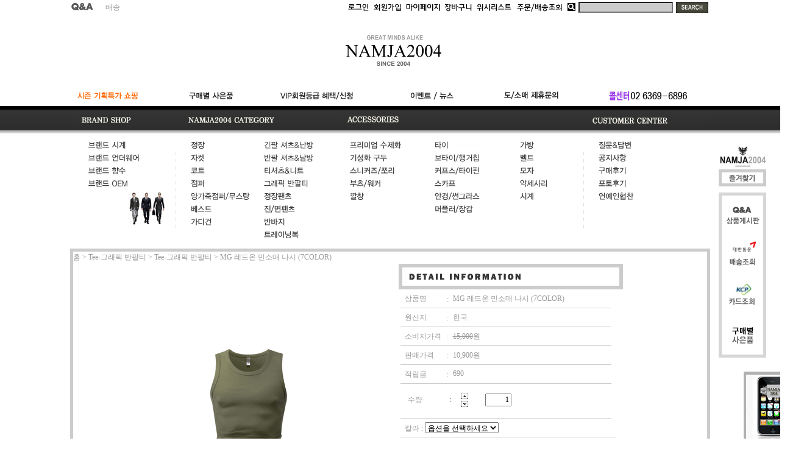

--- FILE ---
content_type: text/html
request_url: http://namja2004.com/shop/shopdetail.html?branduid=82400&special=1&GfDT=bW53WA%3D%3D
body_size: 51316
content:
<html>
<head>
<title>남자2004 [ MG 레드온 민소매 나시 (7COLOR)]</title>
<meta http-equiv="CONTENT-TYPE" content="text/html;charset=EUC-KR">
<meta http-equiv="X-UA-Compatible" content="IE=EmulateIE8" /> 
<style type="text/css">
<!--
td {font-size:9pt; font-family: 굴림; }
td.line {font-size:1pt; font-family: 굴림;}
.lims {font-size:9pt; font-family: 굴림;}
.woong {font-size:9pt; font-family: 굴림;}
.woong1 {font-size:8pt; font-family: 굴림;line-height:130%}
.woong2 {font-size:15pt; font-family: 굴림;line-height:130%;}
.woong3 {font-size:7pt; font-family: matchworks,tahoma;color:#444444;line-height:130%}
.woong4 {font-size:11pt; font-family: 굴림;line-height:130%}
.line {font-size:1px;line-height:1px;}
.input{border:solid 1;font-family:굴림,verdana;font-size:9pt;color:black;background-color:white;height:19px}
.input2{border:solid 0;font-family:굴림,verdana;font-size:9pt;color:black;background-color:white;height:16px}
.textarea {border:solid 1; font-family:굴림,verdana;font-size:9pt;color:black;background-color:white}
input{font-size:9pt; font-family:굴림;}
BODY {font-size:9pt; font-family: 굴림;}
a{text-decoration:none ; font-family: 굴림;}
A:link { text-decoration:none; color:#040f6f; font-family: 굴림;}
A:visited { text-decoration:none; color:#040f6f; font-family: 굴림;}
A:hover { color:#dc143c; text-decoration:underline; font-family: 굴림;}
a img {color:#FFFFFF}
.price {border:0px; color:#A00000; text-align:right; }
.select { background-color:#669900; border:1 solid #90C0FF; border-width:1; font-size:9pt; color:#FFFFFF;font-family:굴림; }
.main_brandname1 { height:30px; }
.main_brandname2 { height:30px; }
.main_brandname3 { height:30px; }
.detail_image { margin-bottom:20px; }
.mtb_player { margin-top:10px; margin-bottom:10px; }
.user_additional_info {font-size:9pt; font-family: 굴림;}
.info_orange {color:#F26622;}
.info_rbrack {color:#303030;}
.user_additional_title, .user_additional_title_must { vertical-align:top; padding-top:5px; text-align:right; font-weight:bold; width:100px; height:24px;}
.user_additional_title_must { color:#FF0000;}
.user_additional_top_title { text-align:center; font-weight:bold; height:24px;}
.user_addtional_top { vertical-align:top; padding-top:5px; text-align:right;}
#delibasic { color:76bf9a}
#delipremium { color:939bbb}
/** 할인상품 취소선 span.mk_discount_box span.mk_origin_price 연속으로 있어야 한다 **/
span.mk_discount_box span.mk_origin_price { text-decoration : line-through; }
.brstar {font-size:8pt;}
.leftbrand {font-family:굴림;font-size:9pt;font-weight:normal;text-decoration:none;color:9a9a9a;;}
.leftboard {font-family:굴림;font-size:9pt;font-weight:normal;text-decoration:none;}
.lefttel {font-family:굴림;font-size:9pt;font-weight:bold;;text-decoration:none;}
.mainbrandname {font-family:굴림;font-size:9pt;font-weight:normal;text-decoration:none;color:9a9a9a;line-height:120%;}
.mainprice {font-family:굴림;font-size:9pt;font-weight:normal;text-decoration:none;color:9a9a9a;line-height:120%;}
.mainbrand {font-family:굴림;font-size:9pt;font-weight:bold;;text-decoration:none;color:000080;;}
.mainspbrandname {font-family:굴림;font-size:9pt;font-weight:normal;text-decoration:none;color:9a9a9a;line-height:120%;}
.mainspprice {font-family:굴림;font-size:9pt;font-weight:normal;text-decoration:none;color:9a9a9a;line-height:120%;}
.mainnotice {font-family:굴림;font-size:9pt;font-weight:normal;text-decoration:none;color:9a9a9a;}
.maininfo {font-family:굴림;font-size:9pt;font-weight:normal;text-decoration:none;color:9a9a9a;}
.mainboard {font-family:굴림;font-size:9pt;font-weight:normal;text-decoration:none;color:9a9a9a;}
.maincusprice {font-family:굴림;font-size:9pt;font-weight:normal;text-decoration:line-through;;color:9a9a9a;}
.mainreserve {font-family:굴림;font-size:9pt;font-weight:normal;text-decoration:none;color:9a9a9a;}
.mainaddsub_title {font-family:굴림;font-size:9pt;font-weight:normal;text-decoration:none;color:9a9a9a;}
.mainaddbrandname {font-family:굴림;font-size:9pt;font-weight:bold;text-decoration:none;color:9a9a9a;}
.mainaddprice {font-family:굴림;font-size:9pt;font-weight:normal;text-decoration:none;color:9a9a9a;}
.mainaddeng_title {}
.brandtitle {font-family:굴림;font-size:9pt;font-weight:bold;;text-decoration:none;}
.brandsubtitle {font-family:굴림;font-size:9pt;font-weight:normal;text-decoration:none;color:F89B22;}
.brandbrandname {font-family:굴림;font-size:9pt;font-weight:normal;text-decoration:none;}
.brandprice {font-family:굴림;font-size:9pt;font-weight:bold;;text-decoration:none;color:006699;;}
.brandorg {font-family:굴림;font-size:9pt;font-weight:normal;text-decoration:none;}
.brandproduct {font-family:굴림;font-size:9pt;font-weight:normal;text-decoration:none;}
.brandconprice {font-family:굴림;font-size:9pt;font-weight:normal;text-decoration:line-through;;}
.brandreserve {font-family:굴림;font-size:9pt;font-weight:normal;text-decoration:none;}
.brandadd {font-family:굴림;font-size:9pt;font-weight:normal;text-decoration:none;}
.brandsort {font-family:굴림;font-size:9pt;font-weight:normal;text-decoration:none;color:FF0000;}
.brandpage {font-family:굴림;font-size:9pt;font-weight:normal;text-decoration:none;}
.brandcurpage {font-family:굴림;font-size:9pt;font-weight:normal;text-decoration:none;color:FF0000;;}
.brandaddsub_title {font-family:굴림;font-size:9pt;font-weight:normal;text-decoration:none;}
.brandaddeng_title {}

div.subtitle {
    z-index:99;
    display: none;
    width:160px;
    height: 200px;
    position: absolute;
    left:0px;
    top:-130px;
    padding: 15px 15px 15px 15px;
}
/** 옵션 미리보기 기본 스타일, 변경시에는 앞에 #MK_opt_preview 를 붙여서 개별디자인에 넣으면 ok **/
.mk_option_preview_outer {
    display : inline;
}
.mk_option_preview {
    background-color : white;
}
.mk_prd_option_list {
    color : #404040;
    font-size : 8pt;
    font-family : dotum;
    list-style : none;
    padding : 3px 3px 0;
    background-color : white;
    border : 1px solid #7899C2;
    width : 170px;
    margin : 0;
    text-align : left;
}

.mk_prd_option_list LI {
    line-height : 1.4;
    margin : 5px 0;
    display : block;
}

.mk_prd_option_list .mk_bt_opt_close {
    text-align : right;
}

.mk_prd_option_list .option-soldout {
    color : red;
}

/** 옵션 미리보기 - 리스트 **/
.mk_prd_option_list LI UL {
    list-style : none;
    padding : 0;
    margin : 4px 0 0 10px;
}

.mk_prd_option_list LI UL LI {
    line-height : 1.4;
    padding : 0;
    margin : 0;
}

.mk_prd_option_list LI H3 {
    margin : 0;
    font-size : 9pt;
}
/** 옵션 미리보기 - 조합 **/
.mk_prd_option_list .option-name {
    padding : 2px;
    background-color : #D6E5F7;
    color : #405F95;
    border-left : 2px solid #BBC9E3;
}
.mk_prd_option_list .option-required {
    color : red;
}

/* 상품색상 */
.mk_color {
    margin:2px 0;
}
.mk_color_list {
    padding:0;margin:0;
	display: inline;
	font-size: 0;
	line-height: 0;
	vertical-align: text-top;
	*vertical-align: middle;
}
.mk_color_list li {
	display: inline;
	margin-right: 5px;
}
.mk_color_list li span {
	display: inline-block;
}
.mk_color_list.size-lv1 li span {
	width: 7px;
	height: 7px;
}
.mk_color_list.size-lv2 li span {
	width: 9px;
	height: 9px;
}
.mk_color_list.size-lv3 li span {
	width: 11px;
	height: 11px;
}
.mk_color_list.size-lv4 li span {
	width: 13px;
	height: 13px;
}

.mk_color_align_left {text-align:left}
.mk_color_align_center {text-align:center}
.mk_color_align_right {text-align:right}
#passimg { z-index:100; }

.img_gray_filter {
    filter: url("data:image/svg+xml;utf8,<svg xmlns=\'http://www.w3.org/2000/svg\'><filter id=\'grayscale\'><feColorMatrix type=\'matrix\' values=\'0.3333 0.3333 0.3333 0 0 0.3333 0.3333 0.3333 0 0 0.3333 0.3333 0.3333 0 0 0 0 0 1 0\'/></filter></svg>#grayscale"); /* Firefox 10+, Firefox on Android */
    filter: gray; /* IE6-9 */
    -webkit-filter: grayscale(100%); /* Chrome 19+, Safari 6+, Safari 6+ iOS */
    filter:gray(enabled=1)
 }

.img_alpha_filter {
    -ms-filter: 'progid:DXImageTransform.Microsoft.Alpha(Opacity=)'; /* IE 8 */
    filter: progid:DXImageTransform.Microsoft.Alpha(Opacity=); /* IE 7 and olders */
    opacity: 0; 
}

-->
</style>

<link rel="stylesheet" href="/images/d3/m_01/css/font-awesome.min.css" />
<link rel="stylesheet" href="/css/search_engine_d2.css" />

<script>

var subtitle_id = {'className':'subtitle','gapTop':5 };
</script>
<img id ="subtitle_info" style="position:absolute; display:none"  />
<script>
var baskethidden="";
</script>
<link rel="apple-touch-icon-precomposed" href="/shopimages/kimdaejang/mobile_web_icon.png" />
</head>
<IFRAME id=loginiframe name=loginiframe style="display:none" frameborder='no' scrolling=no></IFRAME>
<div id="basketpage" name="basketpage" style="position:absolute; visibility:hidden;"></div>
<script type="text/javascript">var shop_language = 'kor';</script>
<link type="text/css" href="/css/shopdetail.css" rel="stylesheet" />
<!--script type="text/javascript" src="../js/dragndrop.js"></script-->
<script type="text/javascript" src="/js/detailpage.js"></script>
<script type="text/javascript" src="/js/lib.js"></script>
<script type="text/javascript" src="/js/jquery.js"></script>

<script type="text/javascript" src="/js/prototype.js"></script>
<script language="JavaScript" type="text/javascript">
var is_kakao_pixel_basket = 'N';
var display_option_stock = function (opt_type) {
    var _form = document.form1;
    var option_stock_display = 'NO';
    if (option_stock_display == 'NO') { return; }

    switch (opt_type) {
        case 'NL':
            if (typeof _form.spcode != 'undefined' && _form.spcode.value.length > 0) {     // spcode 가 선택이 되었을때만 실행
                if (typeof _form.spcode2 != 'undefined' && _form.spcode2.type != 'hidden') {
                    for (i = 0; i < _form.spcode2.length; i++) {
                        _opt = _form.spcode2.options[i];
                        if (_opt.value.length == 0) {
                            continue;
                        }
                        _opt.text = ori_opt_text[i - 2];     // 초기화
                        opt_stock = num[((i-2) * 10) + (_form.spcode.selectedIndex - 2)];
                        if (opt_stock == 100000) {
                            if (option_stock_display == 'DISPLAY') {
                                _opt.text += ' (재고수량 : 무제한)';
                            }
                        } else if (opt_stock > 0) {
                            _opt.text += ' (재고수량 : ' + opt_stock + ' 개)';
                        }
                    }
                }
            }
            break;
        case 'PS':
            if (Object.keys(stockInfo).length > 0) {        // 재고 정보가 존재할경우만 실행
                var select_elements = document.getElementsByName('optionlist[]');     // object or collection return 됨
                
                // 1. 필수인 옵션 element만 뽑는다.
                var _mandatory_sel = []
                  , _mandatory_sel_idx = []
                  , _stock_key = [];
                for (var i = 0, sel_cnt = select_elements.length; i < sel_cnt; i++) {
                    var _sel = select_elements[i];
                    if (_sel.getAttribute('mandatory') == 'Y') {
                        _mandatory_sel.push(_sel);
                        _mandatory_sel_idx.push(i);
                    }
                }

                // 2. stock key를 뽑는다. (필수 옵션의 갯수 - 1 은 마지막 필수옵션 이전까지의 옵션들)
                for (var i = 0, _idx_cnt = _mandatory_sel_idx.length - 1; i < _idx_cnt; i++) {
                    if (select_elements[_mandatory_sel_idx[i]].value.length > 0) {
                        _stock_key.push(select_elements[_mandatory_sel_idx[i]].options.selectedIndex - 1);
                    }
                }

                // 필수옵션이 1개 이면 여기서 관련변수 변경
                if (_mandatory_sel_idx.length == 1) {
                    _stock_key.push(0);
                }


                // 3. stock key가 있으면 마지막 옵션에 options를 수정해준다
                if (_stock_key.length > 0) {
                    for (var i = 0; i < _mandatory_sel[_idx_cnt].length; i++) {      // 마지막 element
                        var _opt = _mandatory_sel[_idx_cnt].options[i];
                        if (_opt.value.length > 0) {
                            _opt.text = _opt.getAttribute('origin');                    // 초기화
                            _real_stock_key = _mandatory_sel_idx.length == 1 ? (i - 1) : _stock_key.join(',') + ',' + (i - 1);

                            if (option_stock_display == 'DISPLAY' && stockInfo[_real_stock_key] == -1) {
                                _opt.text += " (재고수량 : 무제한)";
                            }
                            if (stockInfo[_real_stock_key] > 0) {
                                _opt.text += " (재고수량 : " + stockInfo[_real_stock_key] + " 개)";
                            }
                        }
                    }
                }
            }
            break;
    }
};

var display_coll_option_stock = function (opt_type, num) {
    var option_stock_display = 'NO';
    if (option_stock_display == 'NO') { return; }
    var _form = document.allbasket;
    
    switch (opt_type) {
        case 'NL':
            var _spcode = _form.spcode[num];
            var _spcode2 = _form.spcode2[num];
            if (typeof _spcode != 'undefined' && _spcode.value.length > 0) {     // spcode 가 선택이 되었을때만 실행
                if (typeof _spcode2 != 'undefined' && _spcode2.type != 'hidden') {
                    var _num = _spcode.getAttribute('stock').split(',');
                    for (i = 0; i < _spcode2.length; i++) {
                        var _opt = _spcode2.options[i];
                        if (_opt.value.length == 0) {
                            continue;
                        }
                        _opt.text = _opt.getAttribute('origin');     // 초기화
                        var opt_stock = _num[((i-2) * 10) + (_spcode.options.selectedIndex - 2)];
                        if (opt_stock == '') {
                            if (option_stock_display == 'DISPLAY') {
                                _opt.text += ' (재고수량 : 무제한)';
                            }
                        } else if (opt_stock == 0) {
                            _opt.text += ' (품절)';
                        } else if (opt_stock > 0) {
                            _opt.text += ' (재고수량 : ' + opt_stock + ' 개)';
                        }
                    }
                }
            }
            break;
        case 'PS':
            var _stockInfo = window['optionlist' + num + '_stockInfo'];
            if (Object.keys(_stockInfo).length > 0) {        // 재고 정보가 존재할경우만 실행
                var select_elements = document.getElementsByName('optionlist' + num + '[]');     // object or collection return 됨

                // 1. 필수인 옵션 element만 뽑는다.
                var _mandatory_sel = []
                  , _mandatory_sel_idx = []
                  , _stock_key = [];
                for (var i = 0, sel_cnt = select_elements.length; i < sel_cnt; i++) {
                    var _sel = select_elements[i];
                    if (_sel.getAttribute('mandatory') == 'Y') {
                        _mandatory_sel.push(_sel);
                        _mandatory_sel_idx.push(i);
                    }
                }

                // 2. stock key를 뽑는다. (필수 옵션의 갯수 - 1 은 마지막 필수옵션 이전까지의 옵션들)
                for (var i = 0, _idx_cnt = _mandatory_sel_idx.length - 1; i < _idx_cnt; i++) {
                    if (select_elements[_mandatory_sel_idx[i]].value.length > 0) {
                        _stock_key.push(select_elements[_mandatory_sel_idx[i]].options.selectedIndex - 1);
                    }
                }

                // 필수옵션이 1개 이면 여기서 관련변수 변경
                if (_mandatory_sel_idx.length == 1) {
                    _stock_key.push(0);
                }


                // 3. stock key가 있으면 마지막 옵션에 options를 수정해준다
                if (_stock_key.length > 0) {
                    for (var i = 0; i < _mandatory_sel[_idx_cnt].length; i++) {      // 마지막 element
                        var _opt = _mandatory_sel[_idx_cnt].options[i];
                        if (_opt.value.length > 0) {
                            _opt.text = _opt.getAttribute('origin');                    // 초기화
                            _real_stock_key = _mandatory_sel_idx.length == 1 ? (i - 1) : _stock_key.join(',') + ',' + (i - 1);

                            if (_stockInfo[_real_stock_key] == 0) {
                                _opt.text += " (품절)";
                            } else if (option_stock_display == 'DISPLAY' && _stockInfo[_real_stock_key] == -1) {
                                _opt.text += " (재고수량 : 무제한)";
                            } else if (_stockInfo[_real_stock_key] > 0) {
                                _opt.text += " (재고수량 : " + _stockInfo[_real_stock_key] + " 개)";
                            }
                        }
                    }
                }
            }
            break;
    }
}

var changeOpt2value = function(num) {
    var optionIndex = optval = '';
    var optcnt=0;
    var oki=oki2='-1';
    if (!$('option_type')) {
       if(typeof document.form1.spcode!="undefined" && document.form1.spcode.selectedIndex>1){
          temp2=document.form1.spcode.selectedIndex-1;
          if(typeof document.form1.spcode2=="undefined" || document.form1.spcode2.type == 'hidden') temp3=1;
          else temp3 = document.form1.spcode2.length;
          for(var i=2;i<temp3;i++){
             var len = document.form1.spcode2.options[i].text.length;
             document.form1.spcode2.options[i].text = document.form1.spcode2.options[i].text.replace(' (품절)', '');
             if(num[(i-2)*10+(temp2-1)]==0){
                document.form1.spcode2.options[i].text= document.form1.spcode2.options[i].text+' (품절)';
             }
          }
       }
    }
};
function hanashopfree(){
}
function imageview(temp,type) {
    var windowprops = "height=350,width=450,toolbar=no,menubar=no,resizable=no,status=no";
    if (type=="1"){
        windowprops+=",scrollbars=yes";
        var imgsc = "yes";
    } else {
        var imgsc = "";
    }
    if (temp.length == 0) {
        alert("큰이미지가 없습니다.");
        return;
    }

    var n4 = (document.layers)?true:false;
    if (n4) {
        var url = "/shop/image_view.html?scroll="+imgsc+"&image=/shopimages/kimdaejang/" + escape(temp);
    } else {
        var url = "/shop/image_view.html?scroll="+imgsc+"&image=/shopimages/kimdaejang/" + temp;
    }
    window.open(url, "win", windowprops);
}
//바로톡
function link_barotalk() {
    window.open('/baro/baro.html', 'barotalk', 'scrollbars=yes,height=600,width=450,resize=no');
}

// 신바로톡 
function link_new_barotalk() {
    window.open('/shop/barotalk_user_link.html?branduid=82400&xcode=&mcode=&scode=', 'newbarotalk', 'scrollbars=yes,height=660,width=638,resize=no');
}
function link_video_barotalk() {
    window.open('/shop/barotalk_video_link.html?video_id=_kimdaejang', 'videotalk', 'scrollbars=yes,height=600,width=450,resize=no');
}
function go_hashtag(search) {
    document.hashtagform.search.value = search
    document.hashtagform.submit();
}
 function send_wish(temp,temp2) {
    if (document.getElementById('option_type')) {
        wishvalidateSubmit(temp, document.form1,'');
        return;
    }
   if(temp2!=""){
      document.form1.opts.value="";
      for(i=0;i<temp2;i++){
         document.form1.opts.value+=document.form1.mulopt[i].selectedIndex+",";
		 document.form1.optslist.value+=document.form1.mulopt[i].value+"[||]";
      }
   }
   if(typeof document.form1.spcode!="undefined" && document.form1.spcode.selectedIndex<2){
       temp2=document.form1.spcode.selectedIndex-1;
       if(typeof document.form1.spcode2=="undefined" || document.form1.spcode2.type == 'hidden') temp3=1;
       else temp3=document.form1.spcode2.selectedIndex-1;
       if(num[(temp3-1)*10+(temp2-1)]==0){
           alert("선택하신 상품의 옵션은 품절되었습니다. 다른 옵션을 선택하세요");
           document.form1.spcode.focus();
           return;
       }
   }

    document.form1.optslist.value = '';
    var option_stock_display = 'NO';
    if (document.form1.spcode.selectedIndex > 1) {
        document.form1.optslist.value = document.form1.spcode.options[document.form1.spcode.selectedIndex].text+"[||]";
        if (option_stock_display != 'NO' && (document.form1.spcode2.type == 'hidden' || typeof document.form1.spcode2 == 'undefined')) {
            document.form1.optslist.value = document.form1.spcode.options[document.form1.spcode.selectedIndex].getAttribute('ori_text')+"[||]";
        }
    }
    if (typeof document.form1.spcode2!="undefined" && document.form1.spcode2.selectedIndex > 1) {
        if (document.form1.spcode2.type != 'hidden') {
            if (option_stock_display != 'NO') {         // 재고수량 표시부분은 빼줘야함
                document.form1.optslist.value += ori_opt_text[document.form1.spcode2.selectedIndex - 2]+"[||]";
            } else {
                document.form1.optslist.value += document.form1.spcode2.options[document.form1.spcode2.selectedIndex].text+"[||]";
            }
        }
    }




   document.form1.action = 'shopdetail.html';
   document.form1.mode.value = 'wish';
   document.form1.optiontype.value = "NU";
   //document.form1.target  = "new";

   document.form1.submit();
}

function viewlayerbasket(temp,item,type){
	
   //바로구매시 장바구니 옵션처리
   if(temp=='visible'){
      var pars = 'item='+item+'&type=' + type;
      jQuery.ajax({
            url : '/shop/gobasket.layer.html',
            type : 'POST',
            data : {item : item, type : type}, 
            success : function(req) {
                document.getElementById('basketpage').innerHTML = req;
            }
      });
      if(typeof(document.all('basketpage'))!='undefined'){
        var _x = (jQuery(window).width()) / 2 + jQuery(document).scrollLeft() - 125;

        if (jQuery().jquery >= '1.8') {
            var windowH = window.innerHeight;
        } else {
            var windowH = jQuery(window).height();
        }

        var _y = windowH / 2 + jQuery(document).scrollTop() - 100;
         
         basketpage.style.width=380;
         basketpage.style.height=200;
         basketpage.style.left=_x + 'px';
         basketpage.style.top=_y + 'px';
         basketpage.style.zIndex='10000';
      }
   }
   if(typeof(document.all('basketpage'))!='undefined'){
      basketpage.style.visibility=temp;
   }
}

 function send(temp,temp2,direct_order) {

    if(document.getElementById('logrecom')) {
        logrecom_cart_log(logreco_id, 2, log_url); 
    }
    
   document.form1.ordertype.value='';
   if (document.form1.amount.value.length==0 || document.form1.amount.value < 1)
   {  alert("주문수량을 입력하세요."); document.form1.amount.focus();return; }
   if (isNaN(document.form1.amount.value))
   {  alert("주문수량에 숫자를 입력해주세요.");
      document.form1.amount.focus(); return; }
   if(temp=="baro") {
		var Naverpay_Btn_W	 =  document.getElementsByName('navercheckout');
		var Naverpay_Btn_Chk = false;
		if(Naverpay_Btn_W.length > 0) {			
			for (var np=0 ; np < Naverpay_Btn_W.length ; np++) {
				if(Naverpay_Btn_W[np].value) {
					Naverpay_Btn_Chk = true;
				} else {
					Naverpay_Btn_Chk = false;
				}
			}
		}

        // 카카오페이 바로구매
        var kakaopay_info_buy_cart = 'N';
        if (direct_order && direct_order == 'kakaopay_direct') {
            kakaopay_info_buy_cart = '';
            try{
                var aElement = document.createElement( "<input type='hidden' name='direct_order' id='direct_order' value='kakaopay_direct'>" );
            } catch (e) {
                var aElement = document.createElement( "input" );
                aElement.setAttribute('type','hidden');
                aElement.setAttribute('name','direct_order');
                aElement.setAttribute('id','direct_order');
                aElement.setAttribute('value', 'kakaopay_direct');
            }
            document.form1.appendChild( aElement );
        }

       // 장바구니 바로구매옵션 장바구니 상품 포함 으로 설정된경우 장바구니에 상품담겨진경우 얼랏창 노출
       if ('N' == 'N' && '0' > 0 && Naverpay_Btn_Chk === false && (!document.getElementById('direct_order') || (document.getElementById('direct_order') && document.getElementById('direct_order').value != 'payco_checkout'))) {
            var baro_basket_msg = '장바구니에 담겨 있는, 상품도 함께 주문됩니다.\n원치 않으실 경우 장바구니를 비워주세요.';

            // 카카오바로구매 장바구니 제외 조건이면 경고창 띄우지 않음
            if (kakaopay_info_buy_cart == 'Y' && (document.getElementById('direct_order') && document.getElementById('direct_order').value == 'kakaopay_direct')) {
                baro_basket_msg = '';
            }
            if (baro_basket_msg) alert(baro_basket_msg);
       }
       document.form1.ordertype.value='baro';
       document.form1.ordertype.value+= "|parent.|layer";
       document.form1.target = "loginiframe";
   }else {
       document.form1.ordertype.value='';
       document.form1.target = "";

          }
   if (document.getElementById('option_type')) {
        document.form1.action = '/shop/basket.html';
        validateSubmit(temp, document.form1,'');
        return;
   }
   if(temp2!=""){
      document.form1.opts.value="";
      for(i=0;i<temp2;i++){
         if(document.form1.optselect[i].value==1 && document.form1.mulopt[i].selectedIndex==0){
            alert("필수선택 항목입니다. 옵션을 반드시 선택하세요.");
            document.form1.mulopt[i].focus();
            return;
         }
         document.form1.opts.value+=document.form1.mulopt[i].selectedIndex+",";
      }
   }
   if(typeof document.form1.spcode!="undefined" && document.form1.spcode.selectedIndex<2){
      alert("옵션을 선택하셔야 구매가 가능합니다.");
      document.form1.spcode.focus();
      return;
   }
   if(typeof document.form1.spcode2!="undefined" && document.form1.spcode2.selectedIndex<2){
      alert("옵션을 선택하셔야 구매가 가능합니다.");
      document.form1.spcode2.focus();
      return;
   }
   if(typeof document.form1.spcode!="undefined" && document.form1.spcode.selectedIndex<2){
       temp2=document.form1.spcode.selectedIndex-1;
       if(typeof document.form1.spcode2=="undefined") temp3=1;
       else temp3=document.form1.spcode2.selectedIndex-1;
       if(num[(temp3-1)*10+(temp2-1)]==0){
           alert("주문수량을 입력하세요.");
           document.form1.spcode.focus();
           return;
       }
   }
    document.form1.action = '/shop/basket.html';
    //document.form1.target  = "new2";

    // 페이코 간편구매
    if (document.getElementById('direct_order') && document.getElementById('direct_order').value == 'payco_checkout') {
        window.open('', 'payco_win', 'width=692');
        document.form1.target = "payco_win";
    }


    document.form1.submit();
}
function allbasket(temp,temptype){
   var optionIndex = ''; //new Array();
   if (document.getElementById('option_type')) {
        if(validateSubmit('check', document.form1,'')===false) return;
        //return;

        var optionArr = document.getElementsByName('optionlist[]');

        for (var i = 0; i < optionArr.length; i++) {
            optionIndex+=optionArr[i].value+"|";
        }
        var alluid=document.form1.uid.value;
        var alloptype=document.form1.option_type.value;
   }
   optionIndex+="[||]";
   if (document.form1.amount.value.length==0)
   {  alert("주문수량을 입력하세요."); document.form1.amount.focus();return; }
   if (isNaN(document.form1.amount.value))
   {  alert("주문수량에 숫자를 입력해주세요.");
      document.form1.amount.focus(); return; }
   var allamount=","+document.form1.amount.value;
   if(typeof document.form1.optselect!="undefined"){
      document.form1.opts.value="";
      for(i=0;i<document.form1.optselect.length-1;i++){
         if(document.form1.optselect[i].value==1 && document.form1.mulopt[i].selectedIndex==0){
            alert("필수선택 항목입니다. 옵션을 반드시 선택하세요.");
            document.form1.mulopt[i].focus();
            return;
         }
         document.form1.opts.value+=document.form1.mulopt[i].selectedIndex+",";
      }
      //document.form1.opts.value = document.form1.opts.value.substring(0,document.form1.opts.value.length-1);
   }

   var allopts="|"+document.form1.opts.value;
   if(typeof document.form1.spcode!="undefined" && document.form1.spcode.selectedIndex<2){
      alert("옵션을 선택하셔야 구매가 가능합니다.");
      document.form1.spcode.focus();
      return;
   }
   if(typeof document.form1.spcode2!="undefined" && document.form1.spcode2.selectedIndex<2){
      alert("옵션을 선택하셔야 구매가 가능합니다.");
      document.form1.spcode2.focus();
      return;
   }
   if(typeof document.form1.spcode!="undefined" && document.form1.spcode.selectedIndex<2){
       temp2=document.form1.spcode.selectedIndex-1;
       if(typeof document.form1.spcode2=="undefined") temp3=1;
       else temp3=document.form1.spcode2.selectedIndex-1;
       if(num[(temp3-1)*10+(temp2-1)]==0){
           alert("선택하신 상품의 옵션은 품절되었습니다. 다른 옵션을 선택하세요");
           document.form1.spcode.focus();
           return;
       }
   }
   var basval;
   var collbrandcode=",014001000096";
   if(typeof document.form1.spcode!="undefined")  var allspcode=","+document.form1.spcode.value;
   if(typeof document.form1.spcode2!="undefined")  var allspcode2=","+document.form1.spcode2.value;

   for(i=0;i<temp;i++){
       if(document.allbasket.collbasket[i].checked==true){
            collbrandcode+=","+ document.allbasket.collbasket[i].value;
       }
   }
   if(collbrandcode.length==0) {
       alert("선택된 상품이 없습니다.");
       document.allbasket.collbasket.focus();
       return;
   }
      document.allbasket.collbrandcode.value=collbrandcode;
   document.allbasket.aramount.value=allamount;
   document.allbasket.arspcode.value=allspcode;
   document.allbasket.arspcode2.value=allspcode2;
   document.allbasket.optionindex.value=optionIndex;
   document.allbasket.aropts.value=allopts;
   document.allbasket.alluid.value=alluid;
   document.allbasket.alloptiontype.value=alloptype;
   if(temptype=="baro") {
       document.allbasket.ordertype.value='baro';
       document.allbasket.ordertype.value+= "|parent.|layer";
       document.allbasket.target = "loginiframe";
   }
   document.allbasket.submit();
 }



// 판매가격 수량변경 - whitesal

    // 콤마삽입
    function comma(n) {
	    if (isNaN(n))
		    return 0;

	    var reg = /(^[+-]?\d+)(\d{3})/;		// 정규식
	    n += '';							// 숫자를 문자열로 변환
	    while (reg.test(n))
		    n = n.replace(reg, '$1' + ',' + '$2');
	    return n;
    }

    // 금액 변경후 문자열 리턴
    function change_price_str(F_str, G_price, N_count) {
        if(!F_str || !G_price || !N_count)
            return;

        var F_str   = F_str.innerHTML;
        var price_x = F_str.replace(/[^0-9]?/g,'');
        var firtstr = F_str.substr(0, F_str.indexOf(price_x.substring(0,1)));
        var laststr = F_str.substr(F_str.lastIndexOf(price_x.charAt(price_x.length-1))+1);
        var total_price = comma(G_price * N_count);
        var total_str = firtstr + total_price  + laststr;
        return total_str;
    }
    
    // 기본금액 추출
    function defult_price_extract(data) {
        if(!data)
            return;

        var strstr = data.innerHTML;
        var price = strstr.replace(/[^0-9]?/g,''); ;
    
        if(!data.getAttribute('price')) {
            data.setAttribute('price', price);
        }

        price = parseInt(data.getAttribute('price').replace(',', ''));

        return price;
    }


    // 인풋박스 수량변경.
    function price_ctl() {
        var option_type_wh = 'NU';
        if(option_type_wh != 'NO' && option_type_wh != '') {
            return;
        }

        if(document.getElementsByName('optionlist[]').length > 0) {
            return;
        }

        var test = parseInt(document.form1.amount.value);
        //if(!test) {test = 1;}
        if(test > 0) {
            document.form1.amount.value = test;
            test = parseInt(document.form1.amount.value);
            count_change('no',test);
        }
    }   

    if( window.addEventListener ) {
        window.addEventListener("load",function() {
            if(document.form1.amount)
                document.form1.amount.onchange = function(){price_ctl()};
        },false);
    } else if( document.addEventListener ) {
        document.addEventListener("load",function() {
            if(document.form1.amount)
                document.form1.amount.onchange = function(){price_ctl()};
        },false);
    } else if( window.attachEvent ) {
        window.attachEvent("onload",function() {
           if(document.form1.amount)
                document.form1.amount.onchange = function(){price_ctl()};
        });
    }


	function count_change(temp,miniq) {
		var test = parseInt(document.form1.amount.value);
        if (document.form1.miniq) {
            var _min = parseInt(document.form1.miniq.value);
        } else {
            var _min = 1;
        } 

        if (document.form1.maxq) {
            var _max = parseInt(document.form1.maxq.value);
        } else {
            var _max = 100000;
        } 
        
        if(!test) test=0;

		miniq = parseInt(miniq);
		if(temp == 0) {
			test += miniq; 
		}else if(temp == 1) {
			if(test > miniq) 
				test -= miniq; 
		}

        if (test < _min) {
            alert(((shop_language == 'eng') ? 'The minimum purchase quantity is ' + _min : '해당상품은 최소 구매수량이 ' + _min + '개입니다'));
            test = _min;
        }
        if (test > _max) {
            alert(((shop_language == 'eng') ? 'The maximum purchase quantity is ' + _min : '해당상품은 최대 구매수량이 ' + _max + '개입니다'));
            test = _max;
        }
		
        document.form1.amount.value = test;
        
        var option_type_wh = 'NU';
        if(option_type_wh != 'NO' && option_type_wh != '') {
            return;
        }

        // 판매가격
        var mk_price_value = document.getElementById('mk_price_value');
        if(mk_price_value) {
            var price = defult_price_extract(mk_price_value);
            var total_str = change_price_str(mk_price_value, price, test);
            if(total_str)
                mk_price_value.innerHTML = total_str;
        }

        // 기간 할인가격
        var mk_brand_discount_price = document.getElementById('change_discount_price_wh');
        if(mk_brand_discount_price) {  
            var price = defult_price_extract(mk_brand_discount_price);
            var total_str = change_price_str(mk_brand_discount_price, price, test);
            if(total_str)
                mk_brand_discount_price.innerHTML = total_str;
        }
	}
 
  function login_chk(tmp){
     //alert ("회원에게만 제공이 되는 서비스입니다.\n우선 로그인을 하여 주시기 바랍니다.");
     alert ("회원에게만 제공이 되는 서비스입니다.\n우선 로그인을 하여 주시기 바랍니다.");
     location.href="/shop/member.html?type=wish&brandcode="+tmp;
  }
  function clickcoupon(temp, brandcode){
    // 쿠폰 다운의 경우 Ajax로 처리
        jQuery.ajax({
            url : "/shop/download_coupon.ajax.html",
            type : 'POST',
            data: {couponnum : temp, brandcode : brandcode, type : 'coupon'},
            success : function(res) {
                res2 = res.substring(0,1);
                res3 = res.substring(2);
                alert(res3);
                if (res2 == 'Y') {
                    location.href='/shop/member.html?type=shopdetail&brandcode=014001000096&code=014&mcode=001&scode=&xtype=X';
                }
            }
        });
  }
/*
  * 리뷰 전체 펼침 기능
  $reviewlist = "O" 일때 기능 사용
*/
function reviewAllopen(temp,temp2) {
    for (i=1; i<=temp2; i++)   {
       document.getElementById('reviewblock' + i).style.display = 'block';
    }
}
var oriimg;
function multi_image_view(obj) {
    var img_obj = document.getElementById('lens_img');
    if (img_obj) {
        oriimg = img_obj.src;
        img_obj.src = obj.src;
    }
}
function multi_image_ori() {
    var img_obj = document.getElementById('lens_img');
    if (img_obj) {
        img_obj.src =oriimg;
    }
}
</script>
<!--script type="text/javascript" src="../js/detailoption.js"></script-->
</head>
<form action="shopbrand.html" method="post" name="hashtagform">
        <input type="hidden" name="search" value="">
        <input type="hidden" name="search_ref" value="hashtag">
</form>

<div id="detailpage" name="detailpage" style="position:absolute; visibility:hidden;"></div>
<body bgcolor=#ffffff MARGINWIDTH="0" MARGINHEIGHT="0" topmargin=0 leftmargin=0>


<script type="text/javascript" src="//wcs.naver.net/wcslog.js"></script>
<script type="text/javascript">
if (window.wcs) {
    if(!wcs_add) var wcs_add = {};
    wcs_add["wa"] = "s_2d98f1c41e19";
    wcs.inflow('namja2004.com');
    wcs_do();
}
</script>

<script>
function pvd_join_pop() {
    alert('접근할 수 없습니다.\n관리자에게 문의 하시기 바랍니다');
}
function popup_personal() {
    alert('회원 로그인을 해주세요.');
    location.href ='https://namja2004.com/shop/member.html?type=personal';
}
function sendmail() {
   window.open("/html/email.html","email","height=100,width=100");
}
function estimate() {
}
function check_log() {
    if (document.search.id.value.length==0) {
       document.search.id.focus();
       alert("회원 ID를 입력하세요.");return;
    }
    if (document.search.passwd.value.length==0) {
       document.search.passwd.focus();
       alert("회원 비밀번호를 입력하세요.");return;
    }
    document.formlogin.id.value=document.search.id.value;
    document.formlogin.passwd.value=document.search.passwd.value;
    if(typeof document.search.save_id !="undefined" && document.search.save_id.checked == true) {
        document.formlogin.save_id.value="on";
    }
    if(typeof document.search.ssl!="undefined" && document.search.ssl.checked==true){
        document.formlogin.ssl.value=document.search.ssl.value;
    }
    formsubmitsend();
 }
 function formsubmitsend() {
    if(typeof document.search.ssl!="undefined" && document.search.ssl.checked==true){
       document.formlogin.target = "loginiframe";
       document.formlogin.action=decode_c00a40f376_data;
       document.formlogin.enctype = "multipart/form-data";
       document.formlogin.submit();
    }else
       document.formlogin.submit();
 }
    function formnewsend() {
       document.formlogin.id.value="";
       document.formlogin.passwd.value="";
       //document.formlogin.target = "loginiframe";
       document.formlogin.action="/shop/shopdetail.html";
       document.formlogin.submit();
   }

function CheckKey_log()
{
 key=event.keyCode;
 if (key==13)
 {
  check_log()
 }
}

var viewssllog="";
function clickssllog(){
   if(!viewssllog.closed && viewssllog) viewssllog.focus();
   else{
       viewssllog = window.open("about:blank","viewssllog","height=304,width=458,scrollbars=no")
       viewssllog.document.write('<title>보안접속이란?</title>');
       viewssllog.document.write('<style>\n');
       viewssllog.document.write('body { background-color: #FFFFFF; font-family: "굴림"; font-size: x-small; } \n');
       viewssllog.document.write('P {margin-top:2px;margin-bottom:2px;}\n');
       viewssllog.document.write('</style>\n');
       viewssllog.document.write('<body topmargin=0 leftmargin=0 marginleft=0 marginwidth=0>\n');
       viewssllog.document.write('<a href="JavaScript:self.close()"><img src="/images/common/ssllogin_aboutimg.gif" align=absmiddle border=0></a>');
       viewssllog.moveTo(100,100);
   }
}
function CheckKey_search()
{
 key=event.keyCode;
 if (key==13)
 {
              document.search.submit();
      }
}
function left_userexit(){
   alert('로그인후 이용가능합니다');
   location.href="https://namja2004.com/shop/member.html";
 }

//출석체크 팝업 081210 jenna
 function left_usernotepop_open() {
   alert('로그인후 이용가능합니다');
   location.href="https://namja2004.com/shop/member.html?type=reserve&open_type=usernote";
 }
</script>

<script type='text/javascript' src='/js/bookmark.js'></script>
<script type="text/javascript" src="/js/design_func.js"></script>
<script language="JavaScript">
 function topnotice(temp,temp2) {
    window.open("/html/notice.html?date="+temp+"&db="+temp2,"","width=450,height=450,scrollbars=yes");
 }
 function logout() {
    location.href="/top10.html?type=logout";
 }
 function top_sendmail() {
   window.open("/html/email.html","email","height=100,width=100");
 }
 function top_check_log() {
    if (typeof document.top_form_log.id != "undefined" && document.top_form_log.id.value.length==0) {
       document.top_form_log.id.focus();
       //alert("회원 ID를 입력하세요.");return;
       alert("회원 ID를 입력하세요.");return;
    }
    if (typeof document.top_form_log.passwd != "undefined" && document.top_form_log.passwd.value.length==0) {
       document.top_form_log.passwd.focus();
       //alert("회원 비밀번호를 입력하세요.");return;
       alert("회원 비밀번호를 입력하세요.");return;
    }
    top_submitsend();
 }
 function top_submitsend() {
    if(typeof document.top_form_log.ssl!="undefined" && document.top_form_log.ssl.checked==true){
       document.top_form_log.target = "loginiframe";
       document.top_form_log.action=decode_c00a40f376_data;
       document.top_form_log.enctype = "multipart/form-data";
       document.top_form_log.submit();
    }else
       document.top_form_log.submit();
 }
    function top_newsend() {
       document.top_form_log.id.value="";
       document.top_form_log.passwd.value="";
       //document.top_form_log.target = "loginiframe";
       document.top_form_log.action="/shop/shopdetail.html";
       document.top_form_log.submit();
   }
 function top_CheckKey_log(){
    key=event.keyCode;
    if (key==13){ top_check_log() }
 }

var viewssltop="";
function clickssltop(){
   if(!viewssltop.closed && viewssltop) viewssltop.focus();
   else{
       viewssltop = window.open("about:blank","viewssltop","height=304,width=458,scrollbars=no")
       viewssltop.document.write('<title>보안접속이란?</title>');
       viewssltop.document.write('<style>\n');
       viewssltop.document.write('body { background-color: #FFFFFF; font-family: "굴림"; font-size: x-small; } \n');
       viewssltop.document.write('P {margin-top:2px;margin-bottom:2px;}\n');
       viewssltop.document.write('</style>\n');
       viewssltop.document.write('<body topmargin=0 leftmargin=0 marginleft=0 marginwidth=0>\n');
       viewssltop.document.write('<a href="JavaScript:self.close()"><img src="/images/common/ssllogin_aboutimg.gif" align=absmiddle border=0></a>');
       viewssltop.moveTo(100,100);
   }
}

 function topCheckKey_search(){
   key=event.keyCode;
   //if (key==13){ document.topsearch.submit();}
    }
 function top_userexit(){
   alert('로그인을 먼저 하세요.');
   location.href="https://namja2004.com/shop/member.html";
 }
 function top_sendmail() {
   window.open("/html/email.html","email","height=100,width=100");
 }
 //---(s) 쪽지보내기 ---//
 //쪽지보내기 팝업100708 baljuhee
 function top_usernote_open() {
   alert('로그인을 먼저 하세요.');
   location.href="https://namja2004.com/shop/member.html?type=reserve&open_type=usernote";
 }
 function top_usernotepop_open() {
   alert('로그인을 먼저 하세요.');
   location.href="https://namja2004.com/shop/member.html?type=reserve&open_type=usernote";
 }
 //---(e) 쪽지보내기 ---//

function link_new_barotalk() {
    window.open('/shop/barotalk_user_link.html?branduid=82400&xcode=&mcode=&scode=', 'newbarotalk', 'scrollbars=yes,height=600,width=450,resize=no');
}
function link_video_barotalk() {
    window.open('/shop/barotalk_video_link.html?video_id=_kimdaejang', 'videotalk', 'scrollbars=yes,height=600,width=450,resize=no');
}

</script>

<center><script type="text/javascript" src="/js/flash.js"></script>
<STYLE TYPE='text/css'>
#maketop { background-color: transparent; }
#makebanner { background-color: transparent; }
BODY {background-color: transparent}
</STYLE>
<script>
</script>
<meta http-equiv="ImageToolbar" content="No">
<div id="ysfss_bar_container" style="position:absolute; top:0px; left:0px;">
<script>
function getCookiefss(name) {
    lims = document.cookie;
    var index = lims.indexOf(name + "=");
    if (index == -1) return null;
    index = lims.indexOf("=", index) + 1; // first character
    var endstr = lims.indexOf(";", index);
    if (endstr == -1) endstr = lims.length; // last character
    return unescape(lims.substring(index, endstr));
}
</script>
</div>
<div id=maketop style='width:100'>

<script type="text/javascript">

</script><style type="text/css">
<!--
#maketop { width:auto !important; background:none;}
#mobile_rb {
padding-left:105px
}
form { display : inline;}
.logo {
	color: #FFF;
	text-align: center;
}
-->
</style>
<script type="text/javascript">
function MM_swapImgRestore() { //v3.0
  var i,x,a=document.MM_sr; for(i=0;a&&i<a.length&&(x=a[i])&&x.oSrc;i++) x.src=x.oSrc;
}
function MM_preloadImages() { //v3.0
  var d=document; if(d.images){ if(!d.MM_p) d.MM_p=new Array();
    var i,j=d.MM_p.length,a=MM_preloadImages.arguments; for(i=0; i<a.length; i++)
    if (a[i].indexOf("#")!=0){ d.MM_p[j]=new Image; d.MM_p[j++].src=a[i];}}
}

function MM_findObj(n, d) { //v4.01
  var p,i,x;  if(!d) d=document; if((p=n.indexOf("?"))>0&&parent.frames.length) {
    d=parent.frames[n.substring(p+1)].document; n=n.substring(0,p);}
  if(!(x=d[n])&&d.all) x=d.all[n]; for (i=0;!x&&i<d.forms.length;i++) x=d.forms[i][n];
  for(i=0;!x&&d.layers&&i<d.layers.length;i++) x=MM_findObj(n,d.layers[i].document);
  if(!x && d.getElementById) x=d.getElementById(n); return x;
}

function MM_swapImage() { //v3.0
  var i,j=0,x,a=MM_swapImage.arguments; document.MM_sr=new Array; for(i=0;i<(a.length-2);i+=3)
   if ((x=MM_findObj(a[i]))!=null){document.MM_sr[j++]=x; if(!x.oSrc) x.oSrc=x.src; x.src=a[i+2];}
}
</script>

<!-- script src="/images/d2/10031/script.js" type="text/JavaScript"></script>
<link href="/images/d2/10031/style.css" rel="stylesheet" type="text/css" -->
<style type="text/css">
</style>
<table width="1050" align="center" border="0" cellspacing="0" cellpadding="0">
  <tr>
    <td height="20">
		<table width="100%" border="0" cellpadding="0" cellspacing="0">
			<tr>
				<td width="22%">
					<table width="100%" border="0" cellpadding="0" cellspacing="0">
						<tr>
							<td width="25%"><img src="/design/kimdaejang/img/qtop.gif" width="47" height="24"></td>
							<td width="75%"><style type="text/css">
#MS_scroll_text_container { text-align : left; margin : 0px; padding : 0px; }
#MS_scroll_text_container LI { margin : 0px; padding : 0px; }
</style>
<script type="text/javascript" src="/js/rolltext.js"></script>
<ul id="MS_scroll_text_container" style="height:24px;width:150px;list-style:none;" onmouseover='if (rollingText) rollingText.stop();' onmouseout='if (rollingText) rollingText.restart();'>
    <li class="MS_scroll_text_item" id="MS_scroll_text_item_0" style="height:24px;width:150px;line-height:24px;overflow:hidden;">
        <a href="/board/board.html?code=kimdaejang&page=1&type=v&num1=930028&num2=00000&lock=Y">추가 주문 문의</a>
    </li>
    <li class="MS_scroll_text_item" id="MS_scroll_text_item_1" style="height:24px;width:150px;line-height:24px;overflow:hidden;">
        <a href="/board/board.html?code=kimdaejang&page=1&type=v&num1=930029&num2=00000&lock=Y">사이즈 문의127</a>
    </li>
    <li class="MS_scroll_text_item" id="MS_scroll_text_item_2" style="height:24px;width:150px;line-height:24px;overflow:hidden;">
        <a href="/board/board.html?code=kimdaejang&page=1&type=v&num1=930030&num2=00000&lock=Y">이거 지금도 파</a>
    </li>
    <li class="MS_scroll_text_item" id="MS_scroll_text_item_3" style="height:24px;width:150px;line-height:24px;overflow:hidden;">
        <a href="/board/board.html?code=kimdaejang&page=1&type=v&num1=930031&num2=00000&lock=Y">배송</a>
    </li>
    <li class="MS_scroll_text_item" id="MS_scroll_text_item_4" style="height:24px;width:150px;line-height:24px;overflow:hidden;">
        <a href="/board/board.html?code=kimdaejang&page=1&type=v&num1=930032&num2=00000&lock=Y">택배</a>
    </li>
    <li class="MS_scroll_text_item" id="MS_scroll_text_item_5" style="height:24px;width:150px;line-height:24px;overflow:hidden;">
        <a href="/board/board.html?code=kimdaejang&page=1&type=v&num1=930034&num2=00000&lock=Y">배송</a>
    </li>
    <li class="MS_scroll_text_item" id="MS_scroll_text_item_6" style="height:24px;width:150px;line-height:24px;overflow:hidden;">
        <a href="/board/board.html?code=kimdaejang&page=1&type=v&num1=930035&num2=00000&lock=Y">주문배송</a>
    </li>
    <li class="MS_scroll_text_item" id="MS_scroll_text_item_7" style="height:24px;width:150px;line-height:24px;overflow:hidden;">
        <a href="/board/board.html?code=kimdaejang&page=1&type=v&num1=930036&num2=00000&lock=Y">현재 판매중인 </a>
    </li>
</ul>
<script type="text/javascript">
var rollingText = new textScroll('MS_scroll_text_container','left','4','4');
rollingText.name = "rollingText";
rollingText.start();
</script>
</td>
						</tr>
					</table></td>
				<td width="78%">
					<table width="415" border="0" align="right">
						<tr>
							<td><table border="0" align="center" cellpadding="0" cellspacing="0">
									<tr>
										<!-- <td><a href=/html/mainn.html ><img src="/design/kimdaejang/img/main/top_m1.gif" alt="ㄴ" border="0"></a></td> -->
										<td><table border=0 cellpadding=0 cellspacing=0 id='MK_TOP_loginform'>
               <tr><form name=top_form_log action="/html/mainn.html" method=post ><td><!-- <a href="/shop/member.html?type=login"><img src="/design/kimdaejang/img/main/top_m2.gif"></a> --><a href="/shop/member.html?type=login" onMouseOut="MM_swapImgRestore()" onMouseOver="MM_swapImage('Image1','',' /design/kimdaejang/img/menu_login_o.jpg',1)"><img src=" /design/kimdaejang/img/menu_login.jpg" name="Image1" border="0"></a></td>
               <input type=hidden name=type value='login'>
               <input type=hidden name=toplogin value='YES'>
               <input type=hidden name=sslid value='kimdaejang'>
               <input type=hidden name=sslip value='namja2004.com'>
               <input type=hidden name=formname value='top_form_log'>
               <input type=hidden name=sendfunc value='top_newsend'>
               <input type=hidden name=msecure_key><input type=hidden name=returnurl value="/shop/shopdetail.html?branduid=82400&special=1&GfDT=bW53WA%3D%3D&brandcode=014001000096"></form></tr></table></td>
										<td><a href="/shop/idinfo.html?type=new" onMouseOut="MM_swapImgRestore()" onMouseOver="MM_swapImage('Image2','','/design/kimdaejang/img/menu_join_o.jpg',1)"><img src=" /design/kimdaejang/img/menu_join.jpg" name="Image2" border="0" alt="회원가입"></a></td>
										<td width="5"></td>
										<td><a href=https://namja2004.com/shop/member.html?type=mynewmain  onMouseOut="MM_swapImgRestore()" onMouseOver="MM_swapImage('Image3','','/design/kimdaejang/img/menu_mypage_o.jpg',1)"><img src=" /design/kimdaejang/img/menu_mypage.jpg" name="Image3" border="0" alt="마이페이지"></a></td>
										<td width="5"></td>
										<td><a href=/shop/basket.html  onMouseOut="MM_swapImgRestore()" onMouseOver="MM_swapImage('Image4','','/design/kimdaejang/img/menu_cart_o.jpg',1)"><img src=" /design/kimdaejang/img/menu_cart.jpg" name="Image4" border="0" alt="장바구니"></a></td>
										<td width="5"></td>
										<td><a href="/shop/basket.html" onMouseOut="MM_swapImgRestore()" onMouseOver="MM_swapImage('Image5','','/design/kimdaejang/img/menu_wish_o.jpg',1)"><img src="/design/kimdaejang/img/menu_wish.jpg" name="Image5" border="0" alt="위시리스트"></a></td>
										<td width="5"></td>
										<td><a href=https://namja2004.com/shop/confirm_login.html?type=myorder  onMouseOut="MM_swapImgRestore()" onMouseOver="MM_swapImage('Image6','','/design/kimdaejang/img/menu_order_o.jpg',1)"><img src="/design/kimdaejang/img/menu_order.jpg" name="Image6" border="0" alt="주문/배송조회"></a></td>
									</tr>
								</table></td>
			              <td><table border="0" cellspacing="0" cellpadding="0">
									<tr> <form action="/shop/shopbrand.html" method=post name=topsearch  >
										<td><img src="/design/kimdaejang/img/main/top_ser_icon.gif" alt="ㄴ" border="0"></td>
										<td style="padding:0 5 0 5"><input name=search size=20 onKeyDown="topCheckKey_search()" class="input"></td>
										<td><a href=JavaScript:document.topsearch.submit()><img src="/design/kimdaejang/img/main/top_ser_ok.gif" alt="ㄴ"></a></td>
										</form>
									</tr>
								</table></td>
						</tr>
					</table></td>
			</tr>
		</table></td>
	</tr>
 
  
	<tr>
		<td height="10">
			<table width="1050" border="0" cellpadding="0" cellspacing="0">
				<tr>
					<td>
						<table width="1050" border="0" cellpadding="0" cellspacing="0">
							<tr>
								<td><table width="300" border="0" align="center" cellpadding="0" cellspacing="0">
										<tr>
                    <td>
                      <img src="/design/kimdaejang/img/mainlogo.jpg">
                    </td>
										</tr>
									</table></td>
							</tr>
						</table></td>
				</tr>
				<tr>
					<td bgcolor="#FFFFFF" height="5"></td>
				</tr>
			</table>
		</td>
	</tr>
	<tr>
		<td height="2"></td>
	</tr>
	<tr>
		<td height="30">
			<table cellpadding="0" cellspacing="0" width="100%">
				<tr>
					<td width="10"></td>
					<td><a href="/shop/shopbrand.html?xcode=071&type=O"><img src="/design/kimdaejang/img/top_menu1_01.jpg" border="0"></a></td>
					<td width="50"></td>
					<td><a href="http://www.namja2004.com/board/board.html?code=kimdaejang_board19&page=1&type=v&num1=999999&num2=00000&lock=N
					"><img src="/design/kimdaejang/img/top_menu1_02.jpg" border="0"></a></td>
					<td width="50"></td>
					<td><a href="http://www.namja2004.com/board/board.html?code=kimdaejang_board16&page=1&type=v&num1=999998&num2=00000&lock=N
					"><img src="/design/kimdaejang/img/top_menu1_03.jpg" border="0"></a></td>
					<td width="50"></td>
					<td><a href="http://www.namja2004.com/board/board.preexistence.html?code=kimdaejang_hompee1
					"><img src="/design/kimdaejang/img/top_menu1_04.jpg" border="0"></a></td>
					<td width="50"></td>
					<td><a href="/board/board.html?code=kimdaejang_board22"><img src="/design/kimdaejang/img/top_menu1_05.jpg" border="0"></a></td>
					<td width="50"></td>
					<td><img src="/design/kimdaejang/img/top_menu1_06.jpg" border="0"></td>
					<td></td>
				</tr>
			</table>
		</td>
	</tr>
	<tr>
		<td height="2"></td>
	</tr>
</table>
<table cellpadding="0" cellspacing="0" width="100%">
	<tr>
		<td align="center"  background="/design/kimdaejang/img/menu_bg.jpg" style="background-repeat:repeat-x;" valign="top">
			<table cellpadding="0" cellspaicng="0" width="1050">
				<tr>
					<td height="45"><img src=" /design/kimdaejang/img/menu_top.jpg"></td>
				</tr>
			</table>
			<table cellpadding="0" cellspacing="0" width="1050">
				<tr>
					<td colspan="3" height="6"></td>
				</tr>
				<tr>
					<td width="6"></td>    
					<td width="988" height="150">
						<table cellpadding="0" cellspacing="0">
							<tr>
								<td width="20"></td>
								<td valign="top" width="130">
									<table cellpadding="0" cellspacing="0" width="130">
										<tr>
											<td><a href="/shop/shopbrand.html?xcode=085&type=X" onMouseOut="MM_swapImgRestore()" onMouseOver="MM_swapImage('Image11','',' /design/kimdaejang/img/menu_11_o.jpg',1)"><img src=" /design/kimdaejang/img/menu_11.jpg" name="Image11" border="0"></a></td>
										</tr>
										<tr>
											<td><a href="/shop/shopbrand.html?xcode=086&type=X" onMouseOut="MM_swapImgRestore()" onMouseOver="MM_swapImage('Image12','',' /design/kimdaejang/img/menu_12_o.jpg',1)"><img src=" /design/kimdaejang/img/menu_12.jpg" name="Image12" border="0"></a></td>
										</tr>
										<tr>
											<td><a href="/shop/shopbrand.html?xcode=070&type=O" onMouseOut="MM_swapImgRestore()" onMouseOver="MM_swapImage('Image13','',' /design/kimdaejang/img/menu_13_o.jpg',1)"><img src=" /design/kimdaejang/img/menu_13.jpg" name="Image13" border="0"></a></td>
										</tr>
										<tr>
											<td><a href="/shop/shopbrand.html?xcode=088&type=X" onMouseOut="MM_swapImgRestore()" onMouseOver="MM_swapImage('Image14','',' /design/kimdaejang/img/menu_14_o.jpg',1)"><img src=" /design/kimdaejang/img/menu_14.jpg" name="Image14" border="0"></a></td>
										</tr>
										<tr><td align="right" width="130"><img src="/design/kimdaejang/img/menu_img.jpg"></td></tr>
									</table>
								</td>
								<td width="17"></td>
								<td><img src=" /design/kimdaejang/img/menu_bar.jpg"></td>
								<td width="20"></td>
								<td valign="top">
									<table cellpadding="0" cellspacing="0">
										<tr>
											<td><a href="/shop/shopbrand.html?xcode=051&type=O" onMouseOut="MM_swapImgRestore()" onMouseOver="MM_swapImage('Image21','',' /design/kimdaejang/img/menu_21_o.jpg',1)"><img src=" /design/kimdaejang/img/menu_21.jpg" name="Image21" border="0"></a></td>
										</tr>
										<tr>
											<td><a href="/shop/shopbrand.html?xcode=052&type=O" onMouseOut="MM_swapImgRestore()" onMouseOver="MM_swapImage('Image22','',' /design/kimdaejang/img/menu_22_o.jpg',1)"><img src=" /design/kimdaejang/img/menu_22.jpg" name="Image22" border="0"></a></td>
										</tr>
										<tr>
											<td><a href="/shop/shopbrand.html?xcode=053&type=O" onMouseOut="MM_swapImgRestore()" onMouseOver="MM_swapImage('Image23','',' /design/kimdaejang/img/menu_23_o.jpg',1)"><img src=" /design/kimdaejang/img/menu_23.jpg" name="Image23" border="0"></a></td>
										</tr>
										<tr>
											<td><a href="/shop/shopbrand.html?xcode=054&type=O" onMouseOut="MM_swapImgRestore()" onMouseOver="MM_swapImage('Image24','',' /design/kimdaejang/img/menu_24_o.jpg',1)"><img src=" /design/kimdaejang/img/menu_24.jpg" name="Image24" border="0"></a></td>
										</tr>
										<tr>
											<td><a href="/shop/shopbrand.html?xcode=095&type=X" onMouseOut="MM_swapImgRestore()" onMouseOver="MM_swapImage('Image27','',' /design/kimdaejang/img/menu_27_o.jpg',1)"><img src=" /design/kimdaejang/img/menu_27.jpg" name="Image27" border="0"></a></td>
										</tr>
										<tr>
											<td><a href="/shop/shopbrand.html?xcode=055&type=O" onMouseOut="MM_swapImgRestore()" onMouseOver="MM_swapImage('Image25','',' /design/kimdaejang/img/menu_25_o.jpg',1)"><img src=" /design/kimdaejang/img/menu_25.jpg" name="Image25" border="0"></a></td>
										</tr>
										<tr>
											<td><a href="/shop/shopbrand.html?xcode=075&type=X" onMouseOut="MM_swapImgRestore()" onMouseOver="MM_swapImage('Image26','',' /design/kimdaejang/img/menu_26_o.jpg',1)"><img src=" /design/kimdaejang/img/menu_26.jpg" name="Image26" border="0"></a></td>
										</tr>
									</table>
								</td>
								<td width="10"></td>
								<td valign="top">
									<table cellpadding="0" cellspacing="0">
										<tr>
											<td><a href="/shop/shopbrand.html?xcode=056&type=O" onMouseOut="MM_swapImgRestore()" onMouseOver="MM_swapImage('Image32','',' /design/kimdaejang/img/menu_32_o.jpg',1)"><img src=" /design/kimdaejang/img/menu_32.jpg" name="Image32" border="0"></a></td>
										</tr>
										<tr>
											<td><a href="/shop/shopbrand.html?xcode=013&type=X" onMouseOut="MM_swapImgRestore()" onMouseOver="MM_swapImage('Image38','',' /design/kimdaejang/img/menu_38_o.jpg',1)"><img src=" /design/kimdaejang/img/menu_38.jpg" name="Image38" border="0"></a></td>
										</tr>
										<tr>
											<td><a href="/shop/shopbrand.html?xcode=057&type=X" onMouseOut="MM_swapImgRestore()" onMouseOver="MM_swapImage('Image31','',' /design/kimdaejang/img/menu_31_o.jpg',1)"><img src=" /design/kimdaejang/img/menu_31.jpg" name="Image31" border="0"></a></td>
										</tr>
										<tr>
											<td><a href="/shop/shopbrand.html?xcode=014&type=X" onMouseOut="MM_swapImgRestore()" onMouseOver="MM_swapImage('Image37','',' /design/kimdaejang/img/menu_37_o.jpg',1)"><img src=" /design/kimdaejang/img/menu_37.jpg" name="Image37" border="0"></a></td>
										</tr>
										<tr>
											<td><a href="/shop/shopbrand.html?xcode=058&type=O" onMouseOut="MM_swapImgRestore()" onMouseOver="MM_swapImage('Image33','',' /design/kimdaejang/img/menu_33_o.jpg',1)"><img src=" /design/kimdaejang/img/menu_33.jpg" name="Image33" border="0"></a></td>
										</tr>
										<tr>
											<td><a href="/shop/shopbrand.html?xcode=062&type=X" onMouseOut="MM_swapImgRestore()" onMouseOver="MM_swapImage('Image34','',' /design/kimdaejang/img/menu_34_o.jpg',1)"><img src=" /design/kimdaejang/img/menu_34.jpg" name="Image34" border="0"></a></td>
										</tr>
										<tr>
											<td><a href="/shop/shopbrand.html?xcode=077&type=X" onMouseOut="MM_swapImgRestore()" onMouseOver="MM_swapImage('Image35','',' /design/kimdaejang/img/menu_35_o.jpg',1)"><img src=" /design/kimdaejang/img/menu_35.jpg" name="Image35" border="0"></a></td>
										</tr>
										<tr>
											<td><a href="/shop/shopbrand.html?xcode=089&type=X" onMouseOut="MM_swapImgRestore()" onMouseOver="MM_swapImage('Image36','',' /design/kimdaejang/img/menu_36_o.jpg',1)"><img src=" /design/kimdaejang/img/menu_36.jpg" name="Image36" border="0"></a></td>
										</tr>
									</table>
								</td>
								<td width="30"></td>
								<td valign="top">
									<table cellpadding="0" cellspacing="0">
										<tr>
											<td><a href="/shop/shopbrand.html?xcode=090&type=X" onMouseOut="MM_swapImgRestore()" onMouseOver="MM_swapImage('Image41','',' /design/kimdaejang/img/menu_41_o.jpg',1)"><img src=" /design/kimdaejang/img/menu_41.jpg" name="Image41" border="0"></a></td>
										</tr>
										<tr>
											<td><a href="/shop/shopbrand.html?xcode=063&type=X" onMouseOut="MM_swapImgRestore()" onMouseOver="MM_swapImage('Image42','',' /design/kimdaejang/img/menu_42_o.jpg',1)"><img src=" /design/kimdaejang/img/menu_42.jpg" name="Image42" border="0"></a></td>
										</tr>
										<tr>
											<td><a href="/shop/shopbrand.html?xcode=078&type=X" onMouseOut="MM_swapImgRestore()" onMouseOver="MM_swapImage('Image43','',' /design/kimdaejang/img/menu_43_o.jpg',1)"><img src=" /design/kimdaejang/img/menu_43.jpg" name="Image43" border="0"></a></td>
										</tr>
										<tr>
											<td><a href="/shop/shopbrand.html?xcode=091&type=X" onMouseOut="MM_swapImgRestore()" onMouseOver="MM_swapImage('Image44','',' /design/kimdaejang/img/menu_44_o.jpg',1)"><img src=" /design/kimdaejang/img/menu_44.jpg" name="Image44" border="0"></a></td>
										</tr>
										<tr>
											<td><a href="/shop/shopbrand.html?xcode=092&type=X" onMouseOut="MM_swapImgRestore()" onMouseOver="MM_swapImage('Image45','',' /design/kimdaejang/img/menu_45_o.jpg',1)"><img src=" /design/kimdaejang/img/menu_45.jpg" name="Image45" border="0"></a></td>
										</tr>
									</table>
								</td>
								<td width="30"></td>
								<td valign="top">
									<table cellpadding="0" cellspacing="0">
										<tr>
											<td><a href="/shop/shopbrand.html?xcode=068&type=O" onMouseOut="MM_swapImgRestore()" onMouseOver="MM_swapImage('Image51','',' /design/kimdaejang/img/menu_51_o.jpg',1)"><img src=" /design/kimdaejang/img/menu_51.jpg" name="Image51" border="0"></a></td>
										</tr>
										<tr>
											<td><a href="/shop/shopbrand.html?xcode=096&type=X" onMouseOut="MM_swapImgRestore()" onMouseOver="MM_swapImage('Image56','',' /design/kimdaejang/img/menu_56_o.jpg',1)"><img src=" /design/kimdaejang/img/menu_56.jpg" name="Image56" border="0"></a></td>
										</tr>
										<tr>
											<td><a href="/shop/shopbrand.html?xcode=093&type=X" onMouseOut="MM_swapImgRestore()" onMouseOver="MM_swapImage('Image52','',' /design/kimdaejang/img/menu_52_o.jpg',1)"><img src=" /design/kimdaejang/img/menu_52.jpg" name="Image52" border="0"></a></td>
										</tr>
										<tr>
											<td><a href="/shop/shopbrand.html?xcode=094&type=X" onMouseOut="MM_swapImgRestore()" onMouseOver="MM_swapImage('Image53','',' /design/kimdaejang/img/menu_53_o.jpg',1)"><img src=" /design/kimdaejang/img/menu_53.jpg" name="Image53" border="0"></a></td>
										</tr>
										<tr>
											<td><a href="/shop/shopbrand.html?xcode=079&type=X" onMouseOut="MM_swapImgRestore()" onMouseOver="MM_swapImage('Image54','',' /design/kimdaejang/img/menu_54_o.jpg',1)"><img src=" /design/kimdaejang/img/menu_54.jpg" name="Image54" border="0"></a></td>
										</tr>
										<tr>
											<td><a href="/shop/shopbrand.html?xcode=069&type=X" onMouseOut="MM_swapImgRestore()" onMouseOver="MM_swapImage('Image55','',' /design/kimdaejang/img/menu_55_o.jpg',1)"><img src=" /design/kimdaejang/img/menu_55.jpg" name="Image55" border="0"></a></td>
										</tr>
									</table>
								</td>
								<td width="30"></td>
								<td valign="top">
									<table cellpadding="0" cellspacing="0">
										<tr>
											<td><a href="/shop/shopbrand.html?xcode=064&type=O" onMouseOut="MM_swapImgRestore()" onMouseOver="MM_swapImage('Image61','',' /design/kimdaejang/img/menu_61_o.jpg',1)"><img src=" /design/kimdaejang/img/menu_61.jpg" name="Image61" border="0"></a></td>
										</tr>
										<tr>
											<td><a href="/shop/shopbrand.html?xcode=065&type=O" onMouseOut="MM_swapImgRestore()" onMouseOver="MM_swapImage('Image62','',' /design/kimdaejang/img/menu_62_o.jpg',1)"><img src=" /design/kimdaejang/img/menu_62.jpg" name="Image62" border="0"></a></td>
										</tr>
										<tr>
											<td><a href="/shop/shopbrand.html?xcode=067&type=O" onMouseOut="MM_swapImgRestore()" onMouseOver="MM_swapImage('Image63','',' /design/kimdaejang/img/menu_63_o.jpg',1)"><img src=" /design/kimdaejang/img/menu_63.jpg" name="Image63" border="0"></a></td>
										</tr>
										<tr>
											<td><a href="/shop/shopbrand.html?xcode=066&type=X" onMouseOut="MM_swapImgRestore()" onMouseOver="MM_swapImage('Image64','',' /design/kimdaejang/img/menu_64_o.jpg',1)"><img src=" /design/kimdaejang/img/menu_64.jpg" name="Image64" border="0"></a></td>
										</tr>
										<tr>
											<td><a href="/shop/shopbrand.html?xcode=080&type=X" onMouseOut="MM_swapImgRestore()" onMouseOver="MM_swapImage('Image65','',' /design/kimdaejang/img/menu_65_o.jpg',1)"><img src=" /design/kimdaejang/img/menu_65.jpg" name="Image65" border="0"></a></td>
										</tr>                            
									</table>
								</td>
								<td width="10"></td>
								<td><img src=" /design/kimdaejang/img/menu_bar.jpg"></td>
								<td width="20"></td>
								<td valign="top">
									<table cellpadding="0" cellspacing="0">
										<tr>
											<td><a href="/board/board.html?code=kimdaejang" onMouseOut="MM_swapImgRestore()" onMouseOver="MM_swapImage('Image71','',' /design/kimdaejang/img/menu_71_o.jpg',1)"><img src=" /design/kimdaejang/img/menu_71.jpg" name="Image71" border="0"></a></td>
										</tr>
										<tr>
											<td><a href="/board/board.html?code=kimdaejang_board17" onMouseOut="MM_swapImgRestore()" onMouseOver="MM_swapImage('Image72','',' /design/kimdaejang/img/menu_72_o.jpg',1)"><img src=" /design/kimdaejang/img/menu_72.jpg" name="Image72" border="0"></a></td>
										</tr>
										<tr>
											<td><a href="/board/board.html?code=kimdaejang_board3" onMouseOut="MM_swapImgRestore()" onMouseOver="MM_swapImage('Image73','',' /design/kimdaejang/img/menu_73_o.jpg',1)"><img src=" /design/kimdaejang/img/menu_73.jpg" name="Image73" border="0"></a></td>
										</tr>
										<tr>
											<td><a href="/board/board.html?code=kimdaejang_image2" onMouseOut="MM_swapImgRestore()" onMouseOver="MM_swapImage('Image74','',' /design/kimdaejang/img/menu_74_o.jpg',1)"><img src=" /design/kimdaejang/img/menu_74.jpg" name="Image74" border="0"></a></td>
										</tr> 
										<tr>
											<td><a href="/board/board.html?code=kimdaejang_image5
											" onMouseOut="MM_swapImgRestore()" onMouseOver="MM_swapImage('Image75','',' /design/kimdaejang/img/menu_75_o.jpg',1)"><img src=" /design/kimdaejang/img/menu_75.jpg" name="Image75" border="0"></a></td>
										</tr>   
									</table>
								</td>
							</tr>
						</table>
					</td>
					<td width="6"></td>
				</tr>
				<tr>
					<td colspan="3" height="6"></td>
				</tr>   
			</table>
		</td>
	</tr>
	
  
 <!-- <tr>
  <script src="http://www.steelrainbow.co.kr/js/flash.js" language="JavaScript"></script>
    <td height="10">
    
    <script> 
msemb = new MS_Embed();
msemb.init("/design/kimdaejang/swf/main_top.swf","1000","116");
msemb.parameter('wmode','transparent'); // 별도 wmode 값을 기술할경우만 기재msemb.parameter('FlashVars','a=1&b=3'); // 별도 변수를 전달할경우만 사용 
 
msemb.show(); 
</script>
    </td>
  </tr>-->
  <tr>
    <td height="5"></td>
  </tr>
</table>
        <script>
            // login id setting
            if(typeof document.top_form_log != "undefined" && typeof document.top_form_log.id != "undefined" && typeof document.top_form_log.save_id != "undefined") {
                document.top_form_log.id.value = getCookieMS('save_id');
                if(document.top_form_log.id.value=='null' || document.top_form_log.id.value=='undefined') document.top_form_log.id.value="";
                if(typeof document.top_form_log.id != 'undefined' && document.top_form_log.id.value.length>0) document.top_form_log.save_id.checked=true;
            }
        </script></div>
<table border=0 cellspacing=0 cellpadding=0 width=770 id=makebanner>
<tr>

<td valign=top width=640 align=center id=mk_center><style type="text/css">
    #addinfo_out_box {
        border : 1px solid #E0DEDF; 
        width : 100%;
        margin-bottom : 8px;
        padding : 12px;
    }
    #addinfo_box {
        width : 100%;
    }
    #addinfo_box td {
        border : none;
    }
    #addinfo_box td#addinfo_top_title {
        padding : 5px 0 3px;
    }
    #addinfo_box td.addinfo_title {
        width : 30%;
        vertical-align : top;
        font-weight : bold;
        color : #222222;
    }
    #addinfo_box td.addinfo_value {
        vertical-align : top;
        width : 70%; 
        padding : 0px 10px 2px 5px;
        word-break: break-all;
    }
    #addinfo_box td.addinfo_view_val {
    }
    #addinfo_text {
        color : #9B9B9B;
        font-size : 9pt;
        height : 20px;
        text-align : left;
    }
    .addinfo_contents {
        height : 15px;
        margin-top : 2px;
        margin-left : 5px;
        font-size : 8pt;
        color : #8F8F8F;
    }
    input.addinfo_upd_inputs {
        width : 90%;
    }
    .addinfo_padding {
        padding-left : 5px;
        padding-right : 5px;
        padding-top : 5px;
    }        #addinfo_text {
            margin-top : 7px;
        }</style><style>
/** 코멘트 스타일 **/
.MS_cmt_list_box {
    text-align : center;
    background-color : #FFFFFF;
}

.MS_cmt_list_box img {
    border : 0;
}

.MS_cmt_list_box .MS_cmt_list {
    border-collapse : collapse;
    width : 100%;
    border-top : 1px solid #E7E7E7;
}

.MS_cmt_list_box .MS_cmt_list td {
    padding : 10px 5px;
    vertical-align : top;
    color : #777777;
}

.MS_cmt_list_box .MS_cmt_list td.MS_cmt_detail {
    padding-left:16px;
}
.MS_cmt_list_box .MS_cmt_list table.MS_cmt_detail_list {
    width:100%;
}
.MS_cmt_list_box .MS_cmt_list .MS_cmt_hname {
    margin-right:10px;
    font-weight:bold;
}
.MS_cmt_list_box .MS_cmt_list .MS_cmt_date {
    font-size:90%;
}
.MS_cmt_list_box .MS_cmt_list .MS_cmt_depth {
    padding-left:15px;
    background:url('/images/b2/0_1/b2_reply.gif') no-repeat left 50%;
}
.MS_cmt_list_box .MS_cmt_list .MS_cmt_depth01 {
    margin-left : 65px;
}
.MS_cmt_list_box .MS_cmt_list .MS_cmt_depth02 {
    margin-left : 85px;
}
.MS_cmt_list_box .MS_cmt_list .MS_cmt_depth03 {
    margin-left : 105px;
}
.MS_cmt_list_box .MS_cmt_list .MS_cmt_content {
    margin-top:5px;
    padding-left:16px;
}

.MS_cmt_input_box {
    width : 100%;
    background-color : #F7F7F7;
    border-top : 1px solid #E7E7E7;
}

.MS_cmt_input_box td {
    padding : 3px 0 0 20px;
    vertical-align : top;
    font-size : 9pt;
}

.MS_cmt_input_box td.cmt_writer {
    font-weight : bold;
    color : #777777;
    font-family : verdana;
}

.MS_cmt_input_box td input.cmt_input_form {
    width : 90px;
    border : 1px solid #CDCDCD;
    padding : 3px;
    color : #333;
    height : 20px;
}

.MS_cmt_input_box td textarea {
    width : 80%;
    height : 60px;
    border : 1px solid #CDCDCD;
}

.MS_cmt_input_box td input,
.MS_cmt_input_box td textarea {
    vertical-align : middle;
}

.MS_cmt_input_box td .cmt_input_content_bt {
    width : 60px;
    height : 60px;
    border : 1px solid #C7C7C7;
    background-color : white;
    padding : 0;
    font-weight : bold;
    color : #777777;
}

#MS_delComment_box {
    position : absolute;
    background-color : #F2F2F2;
    text-align : center;
    padding : 5px;
    border : 1px solid #D8D8D8;
    width : 110px;
    line-height : 1.6;
}

#MS_password_for_delete {
    width : 100px;
}

</style>
<script type="text/javascript" src="../js/prototype.js"></script>
<script type="text/javascript">
function qnashowhide(temp, temp2, temp3, level, code, num1, num2, hitplus, hits_plus) {
    if (level == 'unlogin') {
        alert('해당 게시물은 로그인 하셔야 확인이 가능합니다.');
        return; 
    }
    if (level == 'nogroup') {
        alert('해당 게시판을 보실 수 있는 권한이 없습니다.');
        return; 
    }

    for (i = 1; i <= temp2; i++)   {
        try {
            with (document.getElementById('qnablock' + i).style) {
                if (temp == i) {
                    if (display == 'block') {
                        display = 'none';
                    } else {
                        display = 'block';
                        if(temp3!='Y' || (temp3 == 'Y' && document.getElementById('qnablock' + i).innerHTML.indexOf('chkLockQna') < 0)){
                            updateHits(code, num1, num2, temp, hitplus, hits_plus); 
                        }
                    }
                } else {
                    display = 'none';
                }
            }
        } catch(e) {
        }
        if (temp == i) {
            document.getElementById('anchor_qna_' + num1 + num2).focus();
        }
    }
}
function qnanoticeshowhide(temp, temp2, temp3, level, code, num1, num2, hitplus, hits_plus) {
    if (level == 'unlogin') {
        alert('해당 게시물은 로그인 하셔야 확인이 가능합니다.');
        return; 
    }
    if (level == 'nogroup') {
        alert('해당 게시판을 보실 수 있는 권한이 없습니다.');
        return; 
    }

    for (i = 1; i <= temp2; i++)   {
        try {
            with (document.getElementById('qnanocieblock' + i).style) {
                if (temp == i) {
                    if (display == 'block') {
                        display = 'none';
                    } else {
                        display = 'block';
                        if(temp3!='Y' || (temp3 == 'Y' && document.getElementById('qnanocieblock' + i).innerHTML.indexOf('chkLockQna') < 0)){
                            updateHits(code, num1, num2, temp, hitplus, hits_plus); 
                        }
                    }
                } else {
                    display = 'none';
                }
            }
        } catch(e) {
        }
        if (temp == i) {
            document.getElementById('anchor_qna_notice_' + num1 + num2).focus();
        }
    }
}

//스팸게시글 클릭안되도록
function spam_view() {
    return;
}

// ajax 호출하여 클릭된 게시글의 Hit수를 증가후 증가된 hit수를 보여주도록한다.
// 08. 02. 27 add by jiyun
function updateHits(code, num1, num2, temp, hitplus, hits_plus) {

    var id ='showhits' + temp;

    jQuery.ajax({
        url : 'update_hits.html',
        type : 'GET',
        data : {code : code, num1 :  num1, num2 : num2, hitplus :  hitplus, hits_plus :  hits_plus},
        success : function(req) {
            jQuery('#' + id).html(req);
        }
    });
    return false;
}

// 잠금글을 해당 상품 상세 하단에서 확인 가능하도록 추가함
// 08. 01. 16 add by jysung
function chkLockQna(code, brand, uid, cuid, passwdId, id, hitplus, hits_plus) {
    var passwd = document.getElementById(passwdId).value;

    passwdChecker(code, brand, uid, cuid, passwd, id, hitplus, hits_plus);
}

// 비밀글의 경우 글 비밀번호를 ajax로 체크하여 글 내용을 뿌려주도록처리한다.
var passwdChecker = function(code, brand, uid, cuid, passwd, id, hitplus, hits_plus) {
    jQuery.ajax({
        url : 'chkpasswd_brandqna.html',
        type : 'POST',
        data : 'code=' + code + '&brand=' + brand + '&uid=' + uid+ '&cuid=' + cuid+ '&passwd=' + passwd + '&comment_mode=qna',
        success : function(req) {
            if (req == 'FAIL') {
                alert('ID 또는 비밀번호가 틀립니다.');
            } else {
                document.getElementById(id).innerHTML = req;
                temp = id.substring(9);
                updateHits(code, uid, cuid, temp, hitplus, hits_plus); 
            }
        }         
           
    });
}

function key_check(code, brand, uid, cuid, passwdId, id, hitplus, hits_plus) {
    if (escape(event.keyCode) == 13) {
        chkLockQna(code, brand, uid, cuid, passwdId, id, hitplus, hits_plus);
    }
}
</script>
<style>
/** 코멘트 스타일 **/
.MS_review_cmt_list_box {
    text-align : center;
    background-color : #FFFFFF;
}

.MS_review_cmt_list_box img {
    border : 0;
}

.MS_review_cmt_list_box .MS_cmt_list {
    border-collapse : collapse;
    width : 100%;
    border-top : 1px solid #E7E7E7;
}
.MS_review_cmt_list_box .MS_cmt_list td {
    padding : 5px;
    vertical-align : top;
    color : #777777;
}

.MS_review_cmt_list_box .MS_cmt_list td.MS_cmt_detail {
    padding-left:16px;
}
.MS_review_cmt_list_box .MS_cmt_list table.MS_cmt_detail_list {
    width:100%;
}
.MS_review_cmt_list_box .MS_cmt_list .MS_cmt_hname {
    margin-right:10px;
    font-weight:bold;
}
.MS_review_cmt_list_box .MS_cmt_list .MS_cmt_date {
    font-size:90%;
}
.MS_review_cmt_list_box .MS_cmt_list .MS_cmt_depth {
    padding-left:15px;
    background:url('/images/b2/0_1/b2_reply.gif') no-repeat left 50%;
}
.MS_review_cmt_list_box .MS_cmt_list .MS_cmt_depth01 {
    margin-left : 65px;
}
.MS_review_cmt_list_box .MS_cmt_list .MS_cmt_depth02 {
    margin-left : 85px;
}
.MS_review_cmt_list_box .MS_cmt_list .MS_cmt_depth03 {
    margin-left : 105px;
}
.MS_review_cmt_list_box .MS_cmt_list .MS_cmt_content {
    margin-top:5px;
    padding-left:16px;
}
#comment_password {
    position: absolute;
    display: none;
    width: 300px;
    border: 2px solid #757575;
    padding: 7px;
    background: #FFF;
    z-index: 6;
}
</style>
<script type="text/javascript">
function reviewshowhide(temp, temp2, temp3, level, code, num1, num2, hitplus, hits_plus) {
    if (level == 'unlogin') {
        alert('해당 게시물은 로그인 하셔야 확인이 가능합니다.');
        return; 
    }
    if (level == 'nogroup') {
        alert('해당 게시판을 보실 수 있는 권한이 없습니다.');
        return; 
    }

    if (document.getElementById('reviewboardblock' + temp).style.display == 'block') {
        document.getElementById('reviewboardblock' + temp).style.display = 'none';
    } else {
        for (i = 1; i <= temp2; i++)   {
            try {
                with (document.getElementById('reviewboardblock' + i).style) {
                    display = 'none';
                }
            } catch(e) {
            }
        }
        document.getElementById('reviewboardblock' + temp).style.display = 'block';
        document.getElementById('anchor_review_' + num1 + num2).focus();
        if (temp3 != 'Y' || (temp3 == 'Y' && document.getElementById('reviewboardblock' + temp).innerHTML.indexOf('chkLockReview') < 0)) {
            reviewupdateHits(code, num1, num2, temp, hitplus, hits_plus, 'review');
        }
    }
}
function noticereviewshowhide(temp, temp2, temp3, level, code, num1, num2, hitplus, hits_plus) {
    if (level == 'unlogin') {
        alert('해당 게시물은 로그인 하셔야 확인이 가능합니다.');
        return; 
    }
    if (level == 'nogroup') {
        alert('해당 게시판을 보실 수 있는 권한이 없습니다.');
        return; 
    }

    if (document.getElementById('noticereviewboardblock' + temp).style.display == 'block') {
        document.getElementById('noticereviewboardblock' + temp).style.display = 'none';
    } else {
        for (i = 1; i <= temp2; i++)   {
            try {
                with (document.getElementById('noticereviewboardblock' + i).style) {
                    display = 'none';
                }
            } catch(e) {
            }
        }
        document.getElementById('noticereviewboardblock' + temp).style.display = 'block';
        document.getElementById('anchor_review_' + num1 + num2).focus();
        if (temp3 != 'Y' || (temp3 == 'Y' && document.getElementById('noticereviewboardblock' + temp).innerHTML.indexOf('chkLockReview') < 0)) {
            reviewupdateHits(code, num1, num2, temp, hitplus, hits_plus, 'review');
        }
    }
}

//스팸게시글일경우 클릭안되도록
function spam_view() {
    return;
}

// ajax 호출하여 클릭된 게시글의 Hit수를 증가후 증가된 hit수를 보여주도록한다.
// 08. 02. 27 add by jiyun
// 08. 11. 11 스크립트 이름 변경. ward
function reviewupdateHits(code, num1, num2, temp, hitplus, hits_plus, type) {

    if (type == 'review') {
        var id ='review_board_showhits' + temp;
    } else {
        var id ='review_board_file_showhits' + temp;
    }

    jQuery.ajax({
        url : 'update_hits.html',
        type : 'GET',
        data : {code : code, num1 :  num1, num2 : num2, hitplus :  hitplus, hits_plus :  hits_plus},
        success : function(req) {
            jQuery('#' + id).html(req);
        }
    });
    return false;
}

// 첨부리뷰 내용 출력
function filereviewshowhide(temp, temp2, temp3, level, code, num1, num2, hitplus, hits_plus) {
    if (level == 'unlogin') {
        alert('해당 게시물은 로그인 하셔야 확인이 가능합니다.');
        return; 
    }
    if (level == 'nogroup') {
        alert('해당 게시판을 보실 수 있는 권한이 없습니다.');
        return; 
    }
    if (document.getElementById('filereviewboardblock' + temp).style.display == 'block') {
        document.getElementById('filereviewboardblock' + temp).style.display = 'none';
    } else {
        for (i = 1; i <= temp2; i++)   {
            try {
                with (document.getElementById('filereviewboardblock' + i).style) {
                    display = 'none';
                }
            } catch(e) {
            }
        }
        document.getElementById('filereviewboardblock' + temp).style.display = 'block';
        document.getElementById('anchor_review_' + num1 + num2).focus();
        if (temp3 == 'Y' && document.getElementById('filereviewboardblock' + temp).innerHTML.indexOf('chkLockReview') == 0) {
            temp3 = 'N';
        }
        if(temp3 != 'Y') {
            reviewupdateHits(code, num1, num2, temp, hitplus, hits_plus, 'review_file');
        }
    }
}

// 잠금글을 해당 상품 상세 하단에서 확인 가능하도록 추가함
// 08. 01. 16 add by jysung
function chkLockReview(code, brand, uid, cuid, passwdId, id, hitplus, hits_plus, type) {
    var passwd = document.getElementById(passwdId).value;

    // 08. 11. 11 스크립트 이름 변경 ward
    passwdReviewChecker(code, brand, uid, cuid, passwd, id, hitplus, hits_plus, type);
}

// 비밀글의 경우 글 비밀번호를 ajax로 체크하여 글 내용을 뿌려주도록처리한다.
function passwdReviewChecker (code, brand, uid, cuid, passwd, id, hitplus, hits_plus, type) {
    jQuery.ajax({
        url : 'chkpasswd_brandqna.html',
        type : 'POST',
        data : 'code=' + code + '&brand=' + brand + '&uid=' + uid+ '&cuid=' + cuid+ '&passwd=' + passwd + '&comment_mode=review',
        success : function(req) {
            if (req == 'FAIL') {
                alert('ID 또는 비밀번호가 틀립니다.');
            } else {
                document.getElementById(id).innerHTML = req;
                temp = id.substring(id.indexOf('lock_cont') + 9);
                reviewupdateHits(code, uid, cuid, temp, hitplus, hits_plus, type); 
            }
        }         
           
    });
}

function key_check(code, brand, uid, cuid, passwdId, id, hitplus, hits_plus, type) {
    if (escape(event.keyCode) == 13) {
        chkLockReview(code, brand, uid, cuid, passwdId, id, hitplus, hits_plus, type);
    }
}
function comment_password(mode, num, event, code, num1, num2) {
    var comment_password = document.getElementById('comment_password');
    var client_x         = event.clientX;
    var client_y         = event.clientY;
    var form             = document.getElementById('frm_get_secret_comment');
    form.code.value = code;
    form.num1.value = num1;
    form.num2.value = num2;
    form.mode.value = mode;

    document.getElementById('pw_num').value = num;

    if (typeof(comment_password) != 'undefined') {
        var _x = document.body.clientWidth - client_x - 10;
        var _y = document.body.scrollTop + client_y + 10;
        comment_password.style.top = _y + 'px';
        comment_password.style.right = _x + 'px';
        comment_password.style.display = 'block';
    }
    document.getElementById('input_passwd').value = '';
    document.getElementById('input_passwd').focus();
}
function comment_password_close() {
    document.getElementById('comment_password').style.display = 'none';
    document.getElementById('pw_num').value = '';
    document.getElementById('pw_mode').value = '';
    document.getElementById('input_passwd').value = '';
    return false;
}
function comment_password_submit() {
    var form = document.getElementById('frm_get_secret_comment');
    var pwd = document.getElementById('input_passwd');
    var num = document.getElementById('pw_num');

    if (pwd.value.length <= 0) {
        alert('비밀번호를 입력해주세요.');
        pwd.focus();
        return false;
    }

    jQuery.ajax({
        url : '/board/comment.ajax.html',
        type: 'post',
        dataType : 'json', 
        data : { code: form.code.value, num1: form.num1.value, num2: form.num2.value, comnum: num.value, pwd: pwd.value, mode: 'view' },
        success : function(req) { 
            comment_action(req);
        }
    });
    return false;
}
function comment_action(req) {
    var result = req;
    var num = document.getElementById('pw_num').value;
    var form = document.getElementById('frm_get_secret_comment');
    var mode = form.mode.value;
    var num1 = form.num1.value;

    switch (result.success) {
        case 'FAIL':
            alert('비밀번호가 다릅니다.');
            document.getElementById('input_passwd').focus();
            break;
        case 'EMPTY':
            alert('잘못된 접근 입니다..');
            break;
        default:
            document.getElementById(mode + '_comment_' + num1 + '_' + num).innerHTML = result.msg;
            comment_password_close();
            break;
    }
    return false;
}
</script>
<div id="comment_password">
    <form onsubmit="comment_password_submit(); return false;" style="height: 20px; margin: 0; padding: 0;">
    <input type="hidden" id="pw_num" name="pw_num" value="" />
    <input type="hidden" id="pw_mode" name="pw_mode" value="" />
    <span style="font-weight: bold;">비밀번호</span>
    <input type="password" id="input_passwd" name="input_passwd" size="25" value="" style="vertical-align: middle;" />
    <img src="/board/images/btn_ok.gif" alt="확인" onclick="comment_password_submit();" style="border: 0px; cursor: pointer; vertical-align: middle;" />
    <img src="/board/images/btn_close.gif" alt="닫기" onclick="comment_password_close();" style="border: 0px; cursor: pointer; position: absolute; top: 5px; right: 5px;" />
    </form>
</div>
<form id="frm_get_secret_comment" name="frm_get_secret_comment" method="post">
<input type="hidden" name="code" value="" />
<input type="hidden" name="num1" value="" />
<input type="hidden" name="num2" value="" />
<input type="hidden" name="mode" value="" />
<input type="text" name="___DUMMY___" readonly disabled style="display:none;" />
</form>
<style type="text/css">
    #addinfo_out_box {
        border : 1px solid #E0DEDF; 
        width : 100%;
        margin-bottom : 8px;
        padding : 12px;
    }
    #addinfo_box {
        width : 100%;
    }
    #addinfo_box td {
        border : none;
    }
    #addinfo_box td#addinfo_top_title {
        padding : 5px 0 3px;
    }
    #addinfo_box td.addinfo_title {
        width : 30%;
        vertical-align : top;
        font-weight : bold;
        color : #222222;
    }
    #addinfo_box td.addinfo_value {
        vertical-align : top;
        width : 70%; 
        padding : 0px 10px 2px 5px;
        word-break: break-all;
    }
    #addinfo_box td.addinfo_view_val {
    }
    #addinfo_text {
        color : #9B9B9B;
        font-size : 9pt;
        height : 20px;
        text-align : left;
    }
    .addinfo_contents {
        height : 15px;
        margin-top : 2px;
        margin-left : 5px;
        font-size : 8pt;
        color : #8F8F8F;
    }
    input.addinfo_upd_inputs {
        width : 90%;
    }
    .addinfo_padding {
        padding-left : 5px;
        padding-right : 5px;
        padding-top : 5px;
    }        #addinfo_text {
            margin-top : 7px;
        }</style>    
<!--  신규파일첨부를 위한 폼 -->
<form name=attachform method=post>
<input type=hidden name=code value="kimdaejang_review2.0">
<input type=hidden name=size value="30720000"> 
<input type=hidden name=maxsize value=""> 
<input type=hidden name=img_maxwidth value="300"> 
<input type=hidden name=img_resize value="Y"> 
<input type=hidden name=servername value="special22"> 
<input type=hidden name=url value="namja2004.com"> 
<input type=hidden name=org value="kimdaejang"> 
<input type="hidden" name="Btype" value="gallery" />
<input type="hidden" name="form_name" value="re_form" />
</form>
<script>
function upload(tmp) {
    if (tmp) {
        document.attachform.form_name.value = tmp;
    } else {
        document.attachform.form_name.value = 're_form';
    }
    if (tmp == 'update_review_form') {
        document.attachform.Btype.value = '';
    }
    uploadwin = window.open("about:blank","uploadwin","width=50,height=50,toolbars=no,menubar=no,scrollbars=no,status=no");
    document.attachform.action = "//boardupload.makeshop.co.kr/upload.html"
    document.attachform.target = "uploadwin";
    document.attachform.submit();
    uploadwin.focus();
}                                        
function upalert(){
    alert('파일첨부 버튼을 클릭하세요');}
</script>

<script>
    var review_upid         = "authimgdiv";
    var review_paging_id    = "mk_shopdetail_review_page";

function review_send(){
    if (jQuery('#'+review_upid).css('visibility') == 'visible' && auth_check_flag == false) {
        showdiv('visible');
        return ;
    }
    showdiv('hidden', true);
    if(document.re_form.hname.value.length==0){
        alert('이름을 입력하세요');
        document.re_form.hname.focus();
        return;
    }
    if(document.re_form.content.value.length==0){
        alert('평가내용을 입력하세요');
        document.re_form.content.focus();
        return;
    } else {
        // 문자길이로 체크하지 않고 바이트수로 체크하도록 처리
        if (document.re_form.content.value.bytes() < 1) {
            alert('내용에 최소 1자 이상을 입력해주세요');
            document.re_form.content.focus();
            return;
        }
    }

	document.re_form.recontent.value = escape(document.re_form.content.value);
	document.re_form.rehname.value = escape(document.re_form.hname.value);
    document.re_form.submit();
}
function showdiv(temp, close_chk){
    if(temp=='visible'){
        var passuid='';
        /*
        if(typeof(document.re_form.authid) !='undefined') {
            passuid = document.re_form.authid.value;
        }
        */

        jQuery.ajax({
                type: "POST",
                url: '/shop/authimg.html',
                data : { passuid :  passuid, acmethod : 'auth_check', formname : 're_form' ,closemethod : 'showdiv' , closeparam : 'hidden' },
                success: function(req) {
                    document.getElementById(review_upid).innerHTML = req;
                }
            });
    } else {
        if (close_chk !== true) {
            jQuery('input[name=authtext], input[name=authid]', '#' + review_upid ).val('');
        }
    }

    if(typeof(document.getElementById('authimgdiv'))!='undefined'){
        var _x = document.body.clientWidth/2 + document.body.scrollLeft - 100;
        var _y = document.body.clientHeight/2 + document.body.scrollTop - 50;

        document.getElementById('authimgdiv').style.visibility=temp;
        document.getElementById('authimgdiv').style.posLeft=_x;
        document.getElementById('authimgdiv').style.posTop=_y;
    }
} 
var auth_check_flag = false;
function auth_check() {
    var authid = document.getElementById('authid').value;
    var authtext = document.getElementById('authtext').value;

    jQuery.ajax({
        type: 'POST',
        url: '/shop/auth_check.ajax.html',
        dataType: 'json',
        async: false,
        data: {
            'auth_type': 'auth_check',
            'authid': authid,
            'authtext': authtext
        },
        success: function(req) {
            if (req.result) {
                document.getElementById('authid').value = req.data.authid;
                document.getElementById('authtext').value = req.data.authtext;
                auth_check_flag = true;
                review_send();
            } else {
                alert(req.message);
                showdiv('visible');
            }
        }
    });
}
function pagemove(page) {
    location.href = "/shop/shopdetail.html?branduid=82400&search=&page=" + page + "&sort=#reviewboard";
}
function reviewnotice(dt) {
    window.open("/shop/reviewview.html?branduid=82400&date=" + dt, "", "width=450,height=400,scrollbars=yes");
}
function showhide(temp, temp2) {
    for (var i = 1; i <= temp2; i++) {
        try {
            with (document.getElementById('reviewblock' + i).style) {
                if (temp == i) {
                    if (display == 'block') {
                        display = 'none';
                    } else {
                        display = 'block';
                    }
                } else {
                    display = 'none';
                }
            }
        } catch(e) {}
    }
}
/**
 * 리뷰 전체 펼침 기능 
 * $reviewlist = "O" 일때 기능 사용
 */
function reviewAllopen(temp, temp2) {
    for (var i = 1; i <= temp2; i++)   {
        document.getElementById('reviewblock' + i).style.display = 'block';
    }
}

//셀렉트형 페이징 
function gopage() {
    var page = ($('select_page') == undefined) ? 1 : document.getElementById('select_page').value;
    getReviewList(page);
}

//리스팅 
function getReviewList(page_temp) {
    if (page_temp == undefined) {
        page_temp = 1;
    }
    var sublen = ($('review_sub_len') == undefined) ? 56 : $('review_sub_len').value;
    //전송 파라미터 
    var pars =  {  
        branduid        : '82400',
        review          : 'Y',           //코멘트 후기 설정  
        total           : '0',        //총리뷰수
        limit           : '20',         //페이징 limit
        pagestl         : 'LIST2',    //페이징스타일 
        page            : page_temp,                //페이지
        reviewlist      : 'Y',
        backcolor       : 'B3B3B3',        //평점아이콘 색
        reviewmark      : '★',       //평점아이콘
        forecolor       : 'F51D30',        //평점아이콘 바탕색
        reviewdate      : 'N',       //리뷰날짜 노출
        filepath        : 'http://board.makeshop.co.kr/board/special22/kimdaejang_review2.0',         //첨부이미지 경로
        usericon_type   : 'ROYAL',    //회원그룹 아이콘 
        id_hidecnt      : '',        //아이디 노출방지 글자수
        subjectlen      : sublen //길이
    };

    jQuery.ajax({
        url : '/shop/review.list.ajax.html',
        type : 'POST',
        data : pars,
        dataType : 'json',
        async : false,
        success: function(rdata) {
            document.getElementById('review_list').innerHTML = "<table id='mk_shopdetail_review' border=0 cellpadding=0 cellspacing=0 width=100%>" + rdata.list_html;

            //페이징 HTML 
            if (rdata.page.sumpage > 1) {
                document.getElementById(review_paging_id).style.display = 'block';
                  //[1],[2],[3] 리스트형
                    document.getElementById('paging').innerHTML = rdata.page.viewpage3;
                            }

            //전체펼침기능 설정일경우 
                    }
    });
}

//페이징 클릭시 이벤트 가로채어 리스팅 한다.
function pagingClick() {
    document.getElementById('paging').onclick = function(e) {
        var e = e || window.event;

        //e.cancelBubble is supported by IE -
        // this will kill the bubbling process.
        e.cancelBubble = true;
        e.returnValue = false;

        //e.stopPropagation works only in Firefox.
        if ( e.stopPropagation ) e.stopPropagation();
        if ( e.preventDefault ) e.preventDefault();

        //이벤트를 클릭했을때 링크값
        if (window.navigator.userAgent.indexOf("MSIE") != -1) {
            var src_text = e.srcElement.href;                           //익스 (기존건데 갑자기 작동이 안됨-_-)
            if (src_text == undefined) {                                //값이 없으면 한번더 다른방식으로 가져옴 
                var src_text = e.srcElement.parentNode.href;            //익스인경우 링크값
            }
        } else { 
            if (e.target.href != undefined) {
                var src_text = e.target.href;                    //파폭인경우 링크값
            } else {  
                var src_text = e.target.parentNode.href;                    //파폭인경우 링크값
            }
        }
        if (src_text != undefined) {                                    //링크값이 있다면
            page_val = getPageVal(src_text);                            //링크값에서 page 값을 가져옴 
            getReviewList(page_val);                                    //리스팅 
            document.location = "#reviewboard";
        }
        return false;
    };
}
//url을 파싱해 page num을 가져옴
function getPageVal(url) {
    if (url.indexOf('page') !== -1) {
        page_st_pos     = url.indexOf('page') + 5;                      //url에서 page값이 있는 위치
        url_temp        = url.substring(page_st_pos, url.length);       //앞부분을 잘라냄
        page_ls_pos     = url_temp.indexOf('&');                        //page값 마지막 문자열 위치 
        //페이지 value
        if (page_ls_pos !== -1) {                                       //문자열을 발견했다면 이후를 없앤다.
            page_val        = url_temp.substr(0, page_ls_pos);         
        } else {
            page_val        = url_temp;                            
        }
    } else {
        page_val = 1;
    }
    return page_val;
}
</script>
<script type="text/javascript">var shop_language = 'kor';</script>
<script type="text/javascript" src="/js/review.js"></script>
<style type="text/css">
span.reviewcontents {
    display : none;
}
div#paging {
    text-align : center;
    line-height : 21px;
}
div#paging select {
    vertical-align : middle;
}
span#prev_box, span#next_box {
    width : 40%;
}
span#prev_box {
    text-align : left;
}
span#next_box {
    text-align : right;
}
span#page_box {
    width : 20%;
}
table#mk_shopdetail_review_star_page {
    display : none;
}
table#mk_shopdetail_review_page {
    display : none;
}

/* 리뷰 평점 아이콘 */
.review_mark_list { margin:0; padding:0; list-style:none }
.review_mark_list { margin:0 0 5px 80px }
.review_mark_list .mark_type_title { font:11px '돋움'; color:#444; padding-left:5px; background:url('/images/common/bullet_gray_dot.gif') 0 5px no-repeat }
.review_mark_list .mark_icon { margin:0 15px 0 5px }
.review_mark_list img { vertical-align: middle; }
</style>
<form name=form1 method=post action=basket.html>

<script type="text/javascript">
    function nhn_anchor(pid) {
        
        
    }
</script>
<script>

function getInternetExplorerVersion() {
    var rv = -1;
    if (navigator.appName == 'Microsoft Internet Explorer') {
    var ua = navigator.userAgent;
    var re = new RegExp("MSIE ([0-9]{1,}[\.0-9]{0,})");
    if (re.exec(ua) != null)
    rv = parseFloat(RegExp.$1);
    }
    return rv;
} 

function showcherrypickerWindow(height,mode,db){
    cherrypicker_width = document.body.clientWidth;
    var isIe = /*@cc_on!@*/false;
    if (isIe) {
        cherrypicker_width = parseInt(cherrypicker_width + 18);
    }
    setCookie('cherrypicker_view','on', 0);

    
    document.getElementById('cherrypicker_layer').style.display = "block";
	document.getElementById('cherrypicker_layer').innerHTML = Createflash_return(cherrypicker_width,'','/flashskin/CherryPicker.swf?initial_xml=/shopimages/kimdaejang/cherrypicker_initial.xml%3Fv=1768594934&product_xml=/shopimages/kimdaejang/%3Fv=1768594934', 'cherrypicker_flash', '');
}

function load_cherrypicker(){
    cherrypicker_check = true;

    if (!document.getElementById('cherrypicker_layer')) {
        return;
    }


    cherrypicker_width = document.body.clientWidth;
    var isIe = /*@cc_on!@*/false;
    if (isIe) {
        cherrypicker_width = parseInt(cherrypicker_width + 18);
    }

    
    document.getElementById('cherrypicker_layer').innerHTML = "";
    document.getElementById('cherrypicker_layer').innerHTML = Createflash_return(cherrypicker_width,'','/flashskin/CherryPicker.swf?initial_xml=/shopimages/kimdaejang/cherrypicker_initial.xml%3Fv=1768594934&product_xml=/shopimages/kimdaejang/%3Fv=1768594934', 'cherrypicker_flash', '');

}
</script>
<script type="text/javascript">
    if (typeof wcs_do == 'function') {
        wcs_do();
    }
</script>

<style>
#poweroption tr#flexible_price {color:999999;}
.vo_title{color: 999999;}


.s {
	color: #999999;
}
</style>

<meta http-equiv="Content-Type" content="text/html; charset=euc-kr">

<table width="1050" border="0" cellpadding="5" cellspacing="0">
  <tr>
    <td bgcolor="#CCCCCC"><table width="100%" border="0" cellpadding="0" cellspacing="0">
      <tr>
        <td bgcolor="#FFFFFF">
        
        
        
        
        <tr>
  <td align="center"><table width="100%" border="0" cellpadding="0" cellspacing="0">
<tr>
              <td bgcolor="#FFFFFF"><table border="0" cellspacing="0" cellpadding="0" width="100%">
                <tr>
                  <td height="20" valign="top" class="a1">홈 >  <a href="/shop/shopbrand.html?xcode=014&type=X&sort=" onMouseOver="window.status='대분류조회';return true;"><font color=#999999 id='MK_xcodename' class=woong>Tee-그래픽 반팔티</font></a>
 <font class=woong>&gt;</font> <a href="/shop/shopbrand.html?xcode=014&type=X&sort=&mcode=001" onMouseOver="window.status='';return true;"><font color=#999999 id='MK_mcodename' class=woong>Tee-그래픽 반팔티</font></a>
 <font class=woong>&gt;</font> <font color=#999999 id='MK_brandname' class=woong> MG 레드온 민소매 나시 (7COLOR)</font>
</td>
                </tr>
              </table>
                <table width="800" border="0" align="center" cellpadding="0" cellspacing="0">
                  <tr>
                    <td><table width="500" border="0" align="center" cellpadding="0" cellspacing="0">
                      <tr>
                        <td align="center"><img class="detail_image" id="lens_img" src="/shopimages/kimdaejang/0140010000962.jpg" border=0 width="190"></a> </td>
                      </tr>
                      <tr>
                        <td align="center" style="padding:5 0 0 0"><a href="/shop/shopdetail.html?branduid=82400&xcode=014&mcode=001&scode=&type=X&sort=&pre_idx=3&pre=ok" onMouseOver="window.status='이전상품조회';return true;"
><img src="/design/kimdaejang/img/sub/product_prev.gif" alt=""></a>&nbsp; <a href="/shop/shopdetail.html?branduid=82400&xcode=014&mcode=001&scode=&type=X&sort=&pre_idx=3&next=ok" onMouseOver="window.status='다음상품조회'; return true;"
><img src="/design/kimdaejang/img/sub/product_next.gif" alt=""></a></td>
                      </tr>
                    </table></td>
                    <td valign="top"><table width="400" border="0" align="center" cellpadding="0" cellspacing="0">
                      <tr>
                        <td><img src="/design/kimdaejang/img/sub/product_top.gif" alt=""></td>
                      </tr>
  <tr>
  
  <td   align="center">
  
  <table width="360" border="0" cellspacing="3" cellpadding="0" class="a1" align="left">
    

<!-- 가격 출력 : Start -->
    <tr>
      <td height="24" style="padding:2 0 0 7;" width=250><table width="300" border="0" cellpadding="0" cellspacing="0">
  <tr valign="top">
    <td width="69" valign="bottom" class="s">상품명</td>
    <td width="10" valign="bottom" class="s">:</td>
    <td width="221"><p class="s"> MG 레드온 민소매 나시 (7COLOR)<span class='braddname'></span></a> 
    </td>
  </tr>
</table> 


 </td>
    </tr>
    <tr>
   <td height=1 bgcolor=cccccc colspan=1 width="200"></td >
    </tr>
    <tr>
      <td height="24"style="padding:2 0 0 7;" colspan=2>
      
      
      
      
       <table width="300" border="0" cellpadding="0" cellspacing="0">
  <tr valign="top">
    <td width="69" valign="bottom" class="s">원산지</td>
    <td width="10" valign="bottom" class="s">:</td>
    <td width="221"><p class="s">한국
    </td>
  </tr>
</table>



</td>
     
    </tr>
    <tr>
      <td height=1 bgcolor=cccccc colspan=1 width="200"></td >
    </tr>
    <tr>
      <td height="24" style="padding:2 0 0 7;" colspan=2>
      
      
      
      
      
      
      <table width="300" border="0" cellpadding="0" cellspacing="0">
  <tr valign="top">
    <td width="69" valign="bottom" class="s">소비지가격</td>
    <td width="10" valign="bottom" class="s">:</td>
    <td width="221"><p class="s"><strike><span class="mk_consumer_price mk_price">15,000</span></strike>원
    </td>
  </tr>
</table>
      
      
      
      
      
      
      
      
      
     </td>
    </tr>
    <tr>
   <td height=1 bgcolor=cccccc colspan=1 width="200"></td >
    </tr>
    <tr>
      <td height="24"style="padding:2 0 0 7;" colspan=2>
      
      
      
      
       <table width="300" border="0" cellpadding="0" cellspacing="0">
  <tr valign="top">
    <td width="69" valign="bottom" class="s">판매가격</td>
    <td width="10" valign="bottom" class="s">:</td>
    <td width="221"><p class="s"><span class="mk_price" id="mk_price_value">10,900</span><script language="JavaScript"> num = new Array();
change_price=function(temp,temp2,temp3){
                    display_option_stock('NU');
            changeOpt2value(num);
            if(temp3=="") temp3=1;
            var price = new Array();
            var doprice = new Array();
            var downprice = new Array();
            var discount_percent = new Array();
            if(temp==1){
                if (document.form1.spcode.selectedIndex>2)
                    temp = 0;
                else temp = document.form1.spcode.selectedIndex;
                $('pricevalue').innerHTML = price[temp];
                if (document.getElementById('discount_percent_span')) {
                    document.all('discount_percent_span').innerHTML = discount_percent[temp];
                }
                
                
            }
            if(temp2>0 && temp3>0){
               if(num[(temp3-1)*10+(temp2-1)]<=0){
                    alert('해당 상품의 옵션은 품절되었습니다. 다른 상품을 선택하세요');
                  if(document.form1.spcode.type!="hidden") document.form1.spcode.focus();
                  return;
               }
            }else {
               if(temp2<=0 && document.form1.spcode.type!="hidden") document.form1.spcode.focus();
               else document.form1.spcode2.focus();
               return;
            }
         }
         </script>원
    </td>
  </tr>
</table>
      
      
      
      
      
      
      
    </td>
    </tr>
    <tr>
     <td height=1 bgcolor=cccccc colspan=1 width="200"></td >
    </tr>
    <tr>
      <td height="24" style="padding:2 0 0 7;" colspan=2>
      
      
      
      
           <table width="300" border="0" cellpadding="0" cellspacing="0">
  <tr valign="top">
    <td width="69" valign="bottom" class="s">적립금</td>
    <td width="10" valign="bottom" class="s">:</td>
    <td width="221"><p class="s">690
    </td>
  </tr>
</table>  


      
      
      
      
      
      
      
      
      
      
      
     </td>
    </tr>
    <tr>
      <td height=1 bgcolor=cccccc colspan=1 width="200"></td >
    </tr>
    <tr>
      <td height="24" style="padding:2 0 0 7;" colspan=2><table cellspacing=0 cellpadding=2 border=0 class=a1>
        <tr>
          <td>
          
<style tyse="text/css">
.s {
	color: #999999;
}
</style>
<table width="300" border="0" cellsadding="0" cellssacing="0">
  <tr valign="tos">
    <td width="69" valign="middle" class="s">수량</td>
    <td width="10" valign="middle">:</td>
    <td width="221">
      <table width="100%" border="0" cellsadding="0" cellssacing="0">
        <tr valign="middle">
          <td width="19%"><table width="3" border="0" cellsadding="0" cellssacing="0">
            <tr>
              <td width="100%"><a href="JavaScript:count_change(0,'1')"><img src="/design/kimdaejang/img/sub/btn_num_up.gif" alt=""></a></td>
            </tr>
            <tr>
              <td><a href="JavaScript:count_change(1,'1')"><img src="/design/kimdaejang/img/sub/btn_num_down.gif" alt=""></a></td>
            </tr>
          </table></td>
          <td width="81%" class="s"><input type=text id=goods_amount name=amount value="1" size=4 style="text-align:right" ><input type="hidden" name="miniq" id="miniq" value="1" /><input type="hidden" name="maxq" id="maxq" value="2147483647" /></td>
        </tr>
    </table></td>
  </tr>
</table>




      
      
          
          
          
          
          
          
          
          
          
          
           </td>
          <td><table border="0" cellspacing="0" cellpadding="0">
            
          </table></td>
        </tr>
        
        <tr>
          <td colspan=2 height="4"></td>
        </tr>
        
      </table></td>
    </tr>
    <tr>
          <td height=1 bgcolor=cccccc colspan=1 width="200"></td >
    </tr>
    <tr>
      <td class="style3x" height="24" style="padding:2 0 0 7;" colspan=2 class="red">
      <font id="option1_title">칼라 :  </font><select name=spcode size=1 onchange="change_price(0,document.form1.spcode.selectedIndex-1,'')">
<option value="">옵션을 선택하세요
<option value="">-----------------
<option value="1" ori_text="화이트">화이트
<option value="2" ori_text="노랑">노랑
<option value="3" ori_text="핑크">핑크
<option value="4" ori_text="소라">소라
<option value="5" ori_text="카키">카키
<option value="6" ori_text="그레이">그레이
<option value="7" ori_text="블랙">블랙
</select>

    </td>
    
    </tr>
    
    <tr>
      <td height=1 bgcolor=cccccc colspan=2></td>
    </tr>
    <tr>
      <td height="24" style="padding:2 0 0 7;" colspan=2 class="red"><input type=hidden name=spcode2></td>
    </tr>
  </table>
  </td>
  
  </tr>
  
  <!--btn-->
  <tr>
    <td align="center" background-repeat:no-repeat;' height="93"><table border="0" cellspacing="0" cellpadding="0">
      <tr>
    <td colspan="2">
      <table width="300" border="0" align="left" cellpadding="0" cellspacing="0">
        <tr>
          <td><style>
DIV#TW_btn_over {
    color : #666666;
    width : 170px;
    border : 1px solid #908E8F;
    padding : 10px 8px 8px;
    position : absolute;
    font-size : 8pt;
    margin-top : 10px;
    letter-spacing : -1px;
    background-color : white;
    font-family : dotum;
}
</style>
         <a href='#' onclick="window.open('/shop/product_scrap_pop.html?type=TW&uid=82400','name1','scrollbars=no,resizeable=yes')" onmouseover="document.getElementById('TW_btn_over').style.display='block';" onmouseout="document.getElementById('TW_btn_over').style.display='none';"><img border=0 src='/shopimages/kimdaejang/product_scrap_TW.gif'/></a>
    <div id="TW_btn_over" style="display:none;">
        소셜 네트워크인 <span style='color:red'>트위터</span>에<br />상품정보를 스크랩할 수 있습니다.
    </div>
          <style>
DIV#FB_btn_over {
    color : #666666;
    width : 170px;
    border : 1px solid #908E8F;
    padding : 10px 8px 8px;
    position : absolute;
    font-size : 8pt;
    margin-top : 10px;
    letter-spacing : -1px;
    background-color : white;
    font-family : dotum;
}
</style>
         <a href='#' onclick="window.open('/shop/product_scrap_pop.html?type=FB&uid=82400','name1','scrollbars=no,resizeable=yes')" onmouseover="document.getElementById('FB_btn_over').style.display='block';" onmouseout="document.getElementById('FB_btn_over').style.display='none';"><img border=0 src='/shopimages/kimdaejang/product_scrap_FB.gif'/></a>
    <div id="FB_btn_over" style="display:none;">
        소셜 네트워크인 <span style='color:red'>페이스북</span>에<br />상품정보를 스크랩할 수 있습니다.
    </div>
          <style>
DIV#M2_btn_over {
    color : #666666;
    width : 170px;
    border : 1px solid #908E8F;
    padding : 10px 8px 8px;
    position : absolute;
    font-size : 8pt;
    margin-top : 10px;
    letter-spacing : -1px;
    background-color : white;
    font-family : dotum;
}
</style>
         <a href='#' onclick="window.open('/shop/product_scrap_pop.html?type=M2&uid=82400','name1','scrollbars=no,resizeable=yes')" onmouseover="document.getElementById('M2_btn_over').style.display='block';" onmouseout="document.getElementById('M2_btn_over').style.display='none';"><img border=0 src='/shopimages/kimdaejang/product_scrap_M2.gif'/></a>
    <div id="M2_btn_over" style="display:none;">
        소셜 네트워크인 <span style='color:red'>미투데이</span>에<br />상품정보를 스크랩할 수 있습니다.
    </div></td>
          </tr>
      </table>
      <p>&nbsp; </p></td>
    </tr>
      <tr>

        <td style="padding:15 0 0 0" align="center">  <a href="JavaScript:send('baro','')"><img src="/design/kimdaejang/img/sub/btn_gume.gif" alt=""></a>&nbsp; <a href="JavaScript:send('','')"><img src="/design/kimdaejang/img/sub/btn_bag.gif" alt=""></a>&nbsp;
           <a href="JavaScript:login_chk('014001000096');"
><img src="/design/kimdaejang/img/sub/btn_wish.gif" alt=""></a></td>
        <input type=hidden name=spcode2>
<input type=hidden name=brandcode value="014001000096">
<input type=hidden name=branduid value="82400">
<input type=hidden name=xcode value="014">
<input type=hidden name=mcode value="001">
<input type=hidden name=typep value="X">
<input type=hidden name=ordertype>
<input type=hidden name=opts>
<input type=hidden name=mode>
<input type=hidden name=optioncode>
<input type=hidden name=optiontype>
<input type=hidden name=optslist>
<input type='hidden' name='multiopt_direct' value='' />
</form>
<form name=coupon action=/shop/shopdetail.html method=post>
<input type=hidden name=type value="coupon">
<input type=hidden name=brandcode value="014001000096">
<input type=hidden name=branduid value="82400">
<input type=hidden name=couponnum>
</form> </tr><tr><td align="center">        
        <script type="text/javascript" src="http://pay.naver.com/customer/js/naverPayButton.js" charset="UTF-8"></script>
<script language="javascript">
    function nhn_buy_nc_baro( ) {
					var nhnForm = document.form1;
		//var nhnForm  = document.getElementById("form1");
                        if (navigator.appName == 'Microsoft Internet Explorer') {
            var ie9_chk = navigator.appVersion.indexOf("MSIE 9") > -1 ? true : false;
            var ie10_chk = navigator.appVersion.indexOf("MSIE 10") > -1 ? true : false;

            if (ie10_chk == true) {
                ie9_chk = true;
            }
        }
        if (ie9_chk || navigator.appName != 'Microsoft Internet Explorer') {
            var aElement = document.createElement( "input" );
            aElement.setAttribute('type','hidden');
            aElement.setAttribute('name','navercheckout');
            aElement.setAttribute('value','1');
            
            if(typeof(inflowParam) != 'undefined') {
                var aElement2 = document.createElement( "input" );
                aElement2.setAttribute('type','hidden');
                aElement2.setAttribute('name','nhn_ncisy');
                aElement2.setAttribute('value',inflowParam);
            }
        } else {
            try {
                var aElement = document.createElement( "<input type='hidden' name='navercheckout' value='1'>" );

                if(typeof(inflowParam) != 'undefined') {
                   var aElement2 = document.createElement( "<input type='hidden' name='nhn_ncisy' value='"+inflowParam+"'>" );
                }
            }catch(e) {
                var aElement = document.createElement( "input" );
                aElement.setAttribute('type','hidden');
                aElement.setAttribute('name','navercheckout');
                aElement.setAttribute('value','1');

                if(typeof(inflowParam) != 'undefined') {
                    var aElement2 = document.createElement( "input" );
                    aElement2.setAttribute('type','hidden');
                    aElement2.setAttribute('name','nhn_ncisy');
                    aElement2.setAttribute('value',inflowParam);
                }

                ie9_chk = true;
            }
        }

		nhnForm.appendChild( aElement );

        if(typeof(inflowParam) != 'undefined') {
            nhnForm.appendChild( aElement2 );
        }
		nhnForm.target="loginiframe";
		nhnForm.ordertype.value ="baro|parent.";
		send('baro','');
						if (ie9_chk || navigator.appName != 'Microsoft Internet Explorer') {
				aElement.setAttribute('value','');
			} else {
				nhnForm.navercheckout.value ="";
			}

            nhnForm.target="";
            nhnForm.ordertype.value ="";
			if (!ie9_chk) {
	            for (var i = 0; i < nhnForm.navercheckout.length; i++) {
		            nhnForm.navercheckout[i].value ="";
			    }
			}
     }
    function nhn_buy_nc_order( ) {
        
        var type ="N";
        if(type == "N") {
            window.open("order.html?navercheckout=2","");
        } else {
            location.href="order.html?navercheckout=2";
        }
        return false;
    }
    function nhn_wishlist_nc( url ) {
        window.open(url,"","scrollbars=yes,width=400,height=267");
        return false;
    }
</script>
    <div id="nhn_btn" style="zoom: 1;">
    <script type="text/javascript" >//<![CDATA[
        naver.NaverPayButton.apply({
        BUTTON_KEY:"CD17A606-31D3-465B-B9B1-D25B87A56E80", // 체크아웃에서 제공받은 버튼 인증 키 입력
        TYPE: "B", // 버튼 모음 종류 설정
        COLOR: 1, // 버튼 모음의 색 설정
        COUNT: 2, // 버튼 개수 설정. 구매하기 버튼만 있으면(장바구니 페이지) 1, 찜하기 버튼도 있으면(상품 상세 페이지) 2를 입력.
        ENABLE: "Y", // 품절 등의 이유로 버튼 모음을 비활성화할 때에는 "N" 입력
        BUY_BUTTON_HANDLER: nhn_buy_nc_baro, // 구매하기 버튼 이벤트 Handler 함수 등록. 품절인 경우 not_buy_nc 함수 사용
        BUY_BUTTON_LINK_URL:"", // 링크 주소 (필요한 경우만 사용)
        WISHLIST_BUTTON_HANDLER:nhn_wishlist_nc, // 찜하기 버튼 이벤트 Handler 함수 등록
        WISHLIST_BUTTON_LINK_URL:"navercheckout.action.html?action_type=wish&branduid=82400", // 찜하기 팝업 링크 주소
        EMBED_ID: "nhn_btn",
        "":""
});
//]]></script>
</div></td></tr>
      <tr>
        <td style="padding:15 0 0 0" align="center">&nbsp;</td>
      </tr>
      <tr>
        <td style="padding:15 0 0 0" align="center"></td>
      </tr>
     
    </table></td>
  </tr>
  <tr>
    <td ><img src="http://www.namja2004.com/design/kimdaejang/img/sub/card_bn.jpg" width="473" height="121" border="0" usemap="#Map"></td>
  </tr>
  <!--btn//-->
                    </table>
  <map name="Map">
    <area shape="rect" coords="6,6,231,58" href="/board/board.html?code=kimdaejang_board19&page=1&type=v&num1=999999&num2=00000&lock=N">
    <area shape="rect" coords="247,5,473,59" href="/board/board.html?code=kimdaejang_board16&page=1&type=v&num1=999996&num2=00000&lock=N">
  </map>
</td>
                  </tr>
                </table>
<p>&nbsp;</p>
             
             
<table border=0 cellpadding=0 cellspacing=0 id=cou_table></table>  
             
             
              
              
              
              
              
              
              </td>
      </tr>
      
      
    
        </table>
  
        
        
        
        
        
        
        
        </td>
      </tr>
    </table></td>
  </tr>
  <tr>
    <td height="5"></td>
  </tr>
</table>
<table width="1050" border="0" cellpadding="5" cellspacing="0">
  <tr>
    <td bgcolor="#CCCCCC"><table width="100%" border="0" cellpadding="0" cellspacing="0">
      <tr>
        <td bgcolor="#FFFFFF"><table width="100%" border="0" cellpadding="0" cellspacing="0">
          <tr>
            <td bgcolor="#fffff"><table width="100%" border="0" cellpadding="0" cellspacing="0">
              <tr>
                <td bgcolor="#FFFFFF"><table width="100%" border="0" cellspacing="0" cellpadding="0">
                  <style>
        span.style3x td.woong select { font-size:20px; color: #ff0000;}
        </style>
                  <!--info//-->
                </table></td>
              </tr>
            </table></td>
          </tr>
          <!--가격//-->
          <tr>
            <td height="20"><table width="738" border="0">
              <tr>
                <td width=650></td>
              </tr>
            </table></td>
          </tr>
          <!--설명-->
          <tr>
            <td><table cellpadding="0" cellspacing="0" width=100%>
              <!---->
              <tr>
                <td style="padding-bottom:20px"><table cellpadding="0" cellspacing="0" width=100%>
                  <tr>
                    <td style="padding:15 15 15 15"><div id="videotalk_area"></div><!-- 몰티비 플레이어 노출 위치 -->
<div id="malltb_video_player" style="margin-top:10px; margin-bottom:10px; text-align:center;display:none;"></div><!-- [OPENEDITOR] --><p align="center"><span style="FONT-SIZE: 20pt"><font color="#666666"><span style="FONT-SIZE: 20pt"><font color="#666666"><font size="2"><font color="#999999"><span style="FONT-SIZE: 20pt"><font color="#666666"><span style="FONT-SIZE: 20pt"><font color="#666666"><strong><font size="2"><font color="#999999"><img src="http://namja20041.cafe24.com/namja2004/0321/100/01.jpg"><br></font></font></strong></font></span></font></span><br><font color="#666666"><font face="돋움"><br><font color="#666666"><strong>&nbsp;MG&nbsp;<font face="굴림">레드온&nbsp;민소매 나시</font><font color="#000000"><font color="#666666"><font color="#666666"><font face="돋움">&nbsp;</font></font><font face="굴림">(7COLOR)</font></font></font></strong></font></font><br><br><br><br>-&nbsp; 최고의 퀄리티를 보장하는 제품입니다<br><br>-&nbsp;기본 패턴 디자인과&nbsp;기본 라인으로 제작한 제품입니다.<br><br>- 고급 원단을 사용하여 신축성과 촉감이 아주 좋은 제품입니다<br><br><br><br>소재 : <font size="2"><font face="돋움">100% Cotton<br><br>세탁 : Hand wash<br><br><br>
</font></font></font></font></font></font></span></font></span></p><table cellspacing="1" cellpadding="1" width="300" bgcolor="#bdbdbd" border="0">
<tbody>
<tr align="center" bgcolor="#ececec" valign="middle">
<td height="22" width="70"><font style="FONT-SIZE: 11px; FONT-FAMILY: 돋움; COLOR: rgb(102,102,102); LETTER-SPACING: 0px; LINE-HEIGHT: 1">사이즈</font></td>
<td width="95"><font style="FONT-SIZE: 11px; FONT-FAMILY: 돋움; COLOR: rgb(102,102,102); LETTER-SPACING: 0px; LINE-HEIGHT: 1">어깨</font></td>
<td width="95"><font style="FONT-SIZE: 11px; FONT-FAMILY: 돋움; COLOR: rgb(102,102,102); LETTER-SPACING: 0px; LINE-HEIGHT: 1">가슴둘레</font></td>
<td width="95"><font style="FONT-SIZE: 11px; FONT-FAMILY: 돋움; COLOR: rgb(102,102,102); LETTER-SPACING: 0px; LINE-HEIGHT: 1">소매</font></td>
<td width="95"><font style="FONT-SIZE: 11px; FONT-FAMILY: 돋움; COLOR: rgb(102,102,102); LETTER-SPACING: 0px; LINE-HEIGHT: 1">총기장</font></td></tr>
<tr align="center" bgcolor="#ffffff" valign="middle">
<td height="20"><font style="FONT-SIZE: 11px; FONT-FAMILY: tahoma; COLOR: rgb(102,102,102); LETTER-SPACING: 0px; LINE-HEIGHT: 1">FREE</font></td>
<td><font style="FONT-SIZE: 11px; FONT-FAMILY: tahoma; COLOR: rgb(102,102,102); LETTER-SPACING: 0px; LINE-HEIGHT: 1">30</font></td>
<td><font style="FONT-SIZE: 11px; FONT-FAMILY: tahoma; COLOR: rgb(102,102,102); LETTER-SPACING: 0px; LINE-HEIGHT: 1">77</font></td>
<td><font style="FONT-SIZE: 11px; FONT-FAMILY: tahoma; COLOR: rgb(102,102,102); LETTER-SPACING: 0px; LINE-HEIGHT: 1">0</font></td>
<td><font style="FONT-SIZE: 11px; FONT-FAMILY: tahoma; COLOR: rgb(102,102,102); LETTER-SPACING: 0px; LINE-HEIGHT: 1">68</font></td></tr>
<tr align="center" bgcolor="#ffffff" valign="middle">
<td height="20"><font style="FONT-SIZE: 11px; FONT-FAMILY: tahoma; COLOR: rgb(102,102,102); LETTER-SPACING: 0px; LINE-HEIGHT: 1"></font></td>
<td><font style="FONT-SIZE: 11px; FONT-FAMILY: tahoma; COLOR: rgb(102,102,102); LETTER-SPACING: 0px; LINE-HEIGHT: 1"></font></td>
<td><font style="FONT-SIZE: 11px; FONT-FAMILY: tahoma; COLOR: rgb(102,102,102); LETTER-SPACING: 0px; LINE-HEIGHT: 1"></font></td>
<td><font style="FONT-SIZE: 11px; FONT-FAMILY: tahoma; COLOR: rgb(102,102,102); LETTER-SPACING: 0px; LINE-HEIGHT: 1"></font></td>
<td><font style="FONT-SIZE: 11px; FONT-FAMILY: tahoma; COLOR: rgb(102,102,102); LETTER-SPACING: 0px; LINE-HEIGHT: 1"></font></td></tr></tbody></table><font size="2"><font color="#999999"><font size="2"><font face="돋움">
<table cellspacing="0" cellpadding="0" width="300" border="0">
<tbody>
<tr>
<td height="10"></td></tr>
<tr>
<td><font style="FONT-SIZE: 11px; FONT-FAMILY: 돋움; COLOR: rgb(102,102,102); LETTER-SPACING: 0px; LINE-HEIGHT: 1.2">* 본 상품의 치수는 바닥에 펼쳐놓은 상태에서 측정 되었으며,<br>&nbsp;&nbsp;제품에 따라 1~2cm 의 오차가 있을수 있습니다.</font></td></tr></tbody></table></font></font><font size="2"><br><br><br>- 사진의 색상이나 질감은 고객님의 모니터 사항이나 해상도에 따라 다소 차이가 있을 수 있습니다. <br>- 제품의 실제 색상은 디테일컷을 참조 하세요<br></font></font></font><br>
<meta content="no" http-equiv="imagetoolbar"><img src="http://namja20041.cafe24.com/namja2004/0511/37/01.jpg"><br><br><img src="http://namja20041.cafe24.com/namja2004/0511/37/02.jpg"><br><br><img src="http://namja20041.cafe24.com/namja2004/0511/37/03.jpg"><br><br><img src="http://namja20041.cafe24.com/namja2004/0511/37/04.jpg"><br><br><img src="http://namja20041.cafe24.com/namja2004/0511/37/05.jpg"><br><br><img src="http://namja20041.cafe24.com/namja2004/0511/37/06.jpg"><br><br><img src="http://namja20041.cafe24.com/namja2004/0511/37/07.jpg"><br><br><img src="http://namja20041.cafe24.com/namja2004/0511/37/08.jpg"><br><br><img src="http://namja20041.cafe24.com/namja2004/0511/37/09.jpg"><br><br><img src="http://namja20041.cafe24.com/namja2004/0511/37/10.jpg"><br><br><img src="http://namja20041.cafe24.com/namja2004/0511/37/11.jpg"><br><br><img src="http://namja20041.cafe24.com/namja2004/0511/37/12.jpg"><br><br><img src="http://namja20041.cafe24.com/namja2004/0511/37/13.jpg"><br><br><img src="http://namja20041.cafe24.com/namja2004/0511/37/14.jpg"><br><br><img src="http://namja20041.cafe24.com/namja2004/0511/37/15.jpg"><br><br><img src="http://namja20041.cafe24.com/namja2004/0511/37/16.jpg"><br><br><img src="http://namja20041.cafe24.com/namja2004/0511/37/17.jpg"><br><br><img src="http://namja20041.cafe24.com/namja2004/0511/37/18.jpg"><br><br><img src="http://namja20041.cafe24.com/namja2004/0511/37/19.jpg"><br><br><img src="http://namja20041.cafe24.com/namja2004/0511/37/20.jpg"><br><br><img src="http://namja20041.cafe24.com/namja2004/0511/37/21.jpg"><br><br><img src="http://namja20041.cafe24.com/namja2004/0511/37/22.jpg"><br><br><img src="http://namja20041.cafe24.com/namja2004/0511/37/23.jpg"><br><br><img src="http://namja20041.cafe24.com/namja2004/0511/37/24.jpg"><br><br><img src="http://namja20041.cafe24.com/namja2004/0511/37/25.jpg"><br><br><img src="http://namja20041.cafe24.com/namja2004/0511/37/26.jpg"><br><br><img src="http://namja20041.cafe24.com/namja2004/0511/37/27.jpg"><br><br><img src="http://namja20041.cafe24.com/namja2004/0511/37/28.jpg"><br><br><img src="http://namja20041.cafe24.com/namja2004/0511/37/29.jpg"><br><br><img src="http://namja20041.cafe24.com/namja2004/0511/37/30.jpg"><br><br><img src="http://namja20041.cafe24.com/namja2004/0511/37/31.jpg"><br><br><img src="http://namja20041.cafe24.com/namja2004/0511/37/32.jpg"><br><br><img src="http://namja20041.cafe24.com/namja2004/0511/37/33.jpg"><br><br><img src="http://namja20041.cafe24.com/namja2004/0511/37/34.jpg"><br><br><img src="http://namja20041.cafe24.com/namja2004/0511/37/35.jpg"><br><br><p></p><img< body=""></img<></td>
                  </tr>
                </table></td>
              </tr>
              <!--//-->
              <tr>
                <td style="padding-bottom:20px"><table width="100%" border="0" cellspacing="0" cellpadding="0">
                </table></td>
              </tr>
            </table></td>
          </tr>
          <tr>
            <td style="padding-bottom:20px"><table width="990" border="0" cellspacing="0" cellpadding="0" align="center">
              <tr>
                <td><table width="990" border="0" cellspacing="0" cellpadding="0 align="center"">
                </table></td>
              </tr>
              <tr>
                <td  align="center" style="padding:15 0 0 0">
                
                
                <img src="http://www.namja2004.com/design/kimdaejang/img/sub/modal_size.jpg" alt="" width="475" height="599" border="0" >
                <img src="http://www.namja2004.com/design/kimdaejang/img/sub/content_03.gif" alt="" border="0" usemap="#Map" >
                  <map name="Map">
                    <area shape="rect" coords="495,419,985,510" href="/board/board.html?code=kimdaejang_board16&page=1&type=v&num1=999996&num2=00000&lock=N">
                    <area shape="rect" coords="497,517,983,614" href="/board/board.html?code=kimdaejang_board16&page=1&type=v&num1=999997&num2=00000&lock=N">
                  </map></td>
              </tr>
            </table></td>
          </tr>
          <!--review-->
          <tr>
            <td ><table width="100%" border="0" cellspacing="0" cellpadding="0">
            </table></td>
          </tr>
          <tr>
            <td align="center"><table width="650" border="0" cellspacing="0" cellpadding="0">
             
              <tr>
                <td ><table width="100%" border="0" align="center" cellpadding="0" cellspacing="0">
                  <tr>
                    <td width="134"></td>
                    <td width="381">            <span class="mark_type_title">평점</span>&nbsp;<span class="mark_icon"><span style="color:#FF6633">★★★★★</span><span style="color:#B3B3B3"></span></span>&nbsp;&nbsp;</td>
                    <td width="145" rowspan="2"><a href="JavaScript:review_send();"><img src="/design/kimdaejang/img/sub/review_write.gif" alt=""></a></td>
                  </tr>
                  <tr>
                    <td colspan="2">        <form name="re_form" method="post" action="/shop/shopdetail.html">
            <div id='authimgdiv' name='authimgdiv' style='position:absolute; visibility:hidden;width:500px;height:200px;z-index:100;'></div>
            <table id='mk_shopdetaile_review_write' border=0 cellpadding=0 cellspacing=0 width="100%" style="margin-left:10px">
                <tr class=woong height=30>
                    <td class="mk_shopdetail_review_title" width=60><a id="review">이름 : </td>
                    <td width=80><input id=review_hname_text type=text name=hname size=8 maxlength=10></td></td>
                    <td style="padding-left:20px">            <span>첨부 : </span>
            <input name=file_name onfocus="this.blur();upalert()" style="vertical-align:middle">
            <a href='javascript:upload()'><img src='../images/common/btn_brdreview_file.gif' align=absmiddle border=0 alt=파일첨부></a>
            <input type=hidden name=review_code value="kimdaejang_review2.0">
            <input type=hidden name=servername value="special22"></td>
                </tr>
                <tr class=woong height=46>
                    <td class="mk_shopdetail_review_title">내용 : </td>
                    <td colspan="2"> 
                        <textarea id="review_content_box" name="content" cols="55" rows="2" onfocus="" ></textarea>
                    </td>
                </tr>
                <tr>
                    <td colspan="3" id="review_star_list">
                        <table cellpadding="0" cellspacing="0">
                <tr>
            <td style="padding-right:5px">평점</td> 
            <td>            <input type="radio" id="mark_0_0" name="score_1" value="1" /><label for="mark_0_0" style="color:#FF6633">★</label>            <input type="radio" id="mark_0_1" name="score_1" value="2" /><label for="mark_0_1" style="color:#FF6633">★★</label>            <input type="radio" id="mark_0_2" name="score_1" value="3" /><label for="mark_0_2" style="color:#FF6633">★★★</label>            <input type="radio" id="mark_0_3" name="score_1" value="4" /><label for="mark_0_3" style="color:#FF6633">★★★★</label>            <input type="radio" id="mark_0_4" name="score_1" checked="checked" value="5" /><label for="mark_0_4" style="color:#FF6633">★★★★★</label></td>
        </tr>
    </table>
                    </td>
                </tr>
            </table>
            <input type=hidden name=brandcode value="014001000096">
			<input type=hidden name=rehname value="">						
			<input type=hidden name=recontent value="">
            <input type=hidden name=review value="review">
        </form></td>
                  </tr>
                  <tr>
                    <td style="padding:20 0 0 0" colspan="3"><table width="100%" bgcolor=ffffff cellpadding="0" cellspacing="0">
                      <tr>
                        <td style="padding:5 10 5 10">        <a name="reviewboard"></a>
        <div id="review_list"></div>
        <form name=form2>
            <table id='mk_shopdetail_review_page' border=0 width=100% cellpadding=0 cellspacing=0>
                <tr class=woong>
                    <td width="1">&nbsp;</td>
                    <td width=100% style="padding:3px 0">
                        <div id='paging'></div>
                    </td>
                    <td width="1">&nbsp;</td>
                </tr>
            </table>
        </form>
        <script>getReviewList();pagingClick(); //리뷰 리스팅, 페이징 콜 스크립트함수</script>
        <style type="text/css">
            table#mk_shopdetail_review_page {
                background-color:#EDEDED;
                border-top:solid 1px #B3B3B3;
            }
        </style></td>
                      </tr>
                    </table></td>
                  </tr>
                </table>
                
                
                
                
                
                
                

                
                
                
                
                
                
                
                
                
                
                
                </td>
              </tr>
            </table>
              <table border=0 cellpadding=0 cellspacing=0 width=650 background="/images/common/brandqna_topbg.gif">
                <tr>
                  <td><a name=qna><img src="/images/common/brandqna_topicon.gif" alt="" border=0 align=absmiddle></a> 상품에 대해 궁금한 점을 해결해 드립니다.</td>
                  <td align=right><a href=/board/board.html?code=kimdaejang><img src="/images/common/brandqna_listbtn.gif" alt="" border=0></a> <a href=/board/board.html?code=kimdaejang&page=1&type=i&branduid=82400><img src="/images/common/brandqna_anwbtn.gif" alt="" border=0></a></td>
                </tr>
                <tr>
                  <td colspan="2">                <a name="brandqna_list"></a>
                <table id="mk_shopdetail_brandqna" border=0 cellpadding=0 cellspacing=0 width=100%>
                    <tr id="mk_shopdetail_brandqna_title_tr">
                        <td align=center width=5%>번호</td>
                        <td align=center width=5%></td>
                        <td align=center width=45% class='qnatitle'>제목</td>
                        <td align=center width=15%>작성자</td>
                        <td align=center width=13% class='qnadate'>작성일</td>
                        <td align=center width=7% class='qnahit'>조회</td>
                    </tr>
                    <tr class='mk_shopdetail_brandqna_title_line'><td class=line height=2 colspan=6>&nbsp;</td></tr><tr class='mk_shopdetail_brandqna_list_tr'>
<td align=center><font class='woong3 brandqna_no'>12</font></td>
<td align=center></td>

                            <td id="anchor_qna_93366100000"><font class='woong brandqna_subject'><img src="/board/images/white.gif" width=0 height=10><img src="/board/images/white.gif" border=0><img src="/board/images/board5_lock.gif" border="0" alt="잠금글"/>
  <a href="JavaScript:qnashowhide('1','12','Y','','kimdaejang', '933661','00000', 'Y', '1')">문의</a></font>
                            <font style='font-size:8pt' id='MS_cmt_no_93366100000'></font></td><td align=center><font class='woong brandqna_name'>이동원</font></td>
<td align=center class='qnadate'><font class='woong3 brandqna_date'>2018/07/02</font></td>
<td align=center class='qnahit'><font id='showhits1' class='woong3 brandqna_cnt'>1</font></td>
</tr>

                          <tr>
                                <td colspan=6>
                                  <span id=qnablock1 style="DISPLAY:none; xCURSOR:hand">
                                  <table width=100% cellpadding=0 cellspacing=0 border=0>
                                  <tr><td class='line mk_shopdetail_brandqna_dot_line'>&nbsp;</td></tr>
                                  <tr>
                                    <td id='lock_cont1' class='mk_shopdetail_brandqna_content'>
                                    <div style="padding:15 15 15 80px; line-height:20px;">
                                    <span style='color:red;'>비공개 글 입니다.</span><br />
                                    글 작성시 입력한 비밀번호를 입력해주세요.<br />
                                    <input type='password' id='chkpasswd1' name='chkpasswd' value='' size='15' onkeydown="key_check('kimdaejang', '82400','933661','00000', 'chkpasswd1','lock_cont1', 'Y', '1');" />
                                    <input type='button' value='확인' onClick="chkLockQna('kimdaejang', '82400','933661', '00000', 'chkpasswd1','lock_cont1', 'Y', '1');"/>
                                    </div>
                                    </td>
                                  </tr>
                                  </table>
                                  </span>
                                </td>
                          </tr><tr><td class='line mk_shopdetail_brandqna_dot_line' colspan=6>&nbsp;</td></tr><tr class='mk_shopdetail_brandqna_list_tr'>
<td align=center><font class='woong3 brandqna_no'>11</font></td>
<td align=center></td>
<td id="anchor_qna_93366110000"><font class='woong brandqna_reply_subject'>
<img src="/board/images/white.gif" width=18 height=10><img src="/board/images/board2_reply2.gif" border=0><img src="/board/images/board5_lock.gif" border="0" alt="잠금글"/>
 <a href="JavaScript:qnashowhide('2','12','Y','','kimdaejang', '933661','10000','Y', '1')">Re: 고객님의 답변입니다^^</a></font>
<font style='font-size:8pt' id='MS_cmt_no_93366110000'></font></td><td align=center><font class='woong brandqna_name'><img src='/shopimages/kimdaejang/MK_kimdaejang_adminimg.gif' border=0></font></td>
<td align=center class='qnadate'><font class='woong3 brandqna_date'>2018/07/02</font></td>
<td align=center class='qnahit'><font id='showhits2' class='woong3 brandqna_cnt'>1</font></td>
</tr>

                          <tr>
                                <td colspan=6>
                                  <span id=qnablock2 style="DISPLAY:none; xCURSOR:hand">
                                  <table width=100% cellpadding=0 cellspacing=0 border=0>
                                  <tr><td class='line mk_shopdetail_brandqna_dot_line'>&nbsp;</td></tr>
                                  <tr>
                                    <td id='lock_cont2' class='mk_shopdetail_brandqna_content'>
                                    <div style="padding:15 15 15 80px; line-height:20px;">
                                    <span style='color:red;'>비공개 글 입니다.</span><br />
                                    글 작성시 입력한 비밀번호를 입력해주세요.<br />
                                    <input type='password' id='chkpasswd2' name='chkpasswd' value='' size='15' onkeydown="key_check('kimdaejang', '82400','933661','10000', 'chkpasswd2','lock_cont2', 'Y', '1');" />
                                    <input type='button' value='확인' onClick="chkLockQna('kimdaejang', '82400','933661', '10000', 'chkpasswd2','lock_cont2', 'Y', '1');"/>
                                    </div>
                                    </td>
                                  </tr>
                                  </table>
                                  </span>
                                </td>
                          </tr><tr><td class='line mk_shopdetail_brandqna_dot_line' colspan=6>&nbsp;</td></tr><tr class='mk_shopdetail_brandqna_list_tr'>
<td align=center><font class='woong3 brandqna_no'>10</font></td>
<td align=center></td>

                            <td id="anchor_qna_93374400000"><font class='woong brandqna_subject'><img src="/board/images/white.gif" width=0 height=10><img src="/board/images/white.gif" border=0><img src="/board/images/board5_lock.gif" border="0" alt="잠금글"/>
  <a href="JavaScript:qnashowhide('3','12','Y','','kimdaejang', '933744','00000', 'Y', '1')">칼라별로 2장식 입니다</a></font>
                            <font style='font-size:8pt' id='MS_cmt_no_93374400000'></font></td><td align=center><font class='woong brandqna_name'>문주학</font></td>
<td align=center class='qnadate'><font class='woong3 brandqna_date'>2018/06/18</font></td>
<td align=center class='qnahit'><font id='showhits3' class='woong3 brandqna_cnt'>1</font></td>
</tr>

                          <tr>
                                <td colspan=6>
                                  <span id=qnablock3 style="DISPLAY:none; xCURSOR:hand">
                                  <table width=100% cellpadding=0 cellspacing=0 border=0>
                                  <tr><td class='line mk_shopdetail_brandqna_dot_line'>&nbsp;</td></tr>
                                  <tr>
                                    <td id='lock_cont3' class='mk_shopdetail_brandqna_content'>
                                    <div style="padding:15 15 15 80px; line-height:20px;">
                                    <span style='color:red;'>비공개 글 입니다.</span><br />
                                    글 작성시 입력한 비밀번호를 입력해주세요.<br />
                                    <input type='password' id='chkpasswd3' name='chkpasswd' value='' size='15' onkeydown="key_check('kimdaejang', '82400','933744','00000', 'chkpasswd3','lock_cont3', 'Y', '1');" />
                                    <input type='button' value='확인' onClick="chkLockQna('kimdaejang', '82400','933744', '00000', 'chkpasswd3','lock_cont3', 'Y', '1');"/>
                                    </div>
                                    </td>
                                  </tr>
                                  </table>
                                  </span>
                                </td>
                          </tr><tr><td class='line mk_shopdetail_brandqna_dot_line' colspan=6>&nbsp;</td></tr><tr class='mk_shopdetail_brandqna_list_tr'>
<td align=center><font class='woong3 brandqna_no'>9</font></td>
<td align=center></td>
<td id="anchor_qna_93374410000"><font class='woong brandqna_reply_subject'>
<img src="/board/images/white.gif" width=18 height=10><img src="/board/images/board2_reply2.gif" border=0><img src="/board/images/board5_lock.gif" border="0" alt="잠금글"/>
 <a href="JavaScript:qnashowhide('4','12','Y','','kimdaejang', '933744','10000','Y', '1')">Re: 고객님의 답변입니다^^</a></font>
<font style='font-size:8pt' id='MS_cmt_no_93374410000'></font></td><td align=center><font class='woong brandqna_name'><img src='/shopimages/kimdaejang/MK_kimdaejang_adminimg.gif' border=0></font></td>
<td align=center class='qnadate'><font class='woong3 brandqna_date'>2018/06/18</font></td>
<td align=center class='qnahit'><font id='showhits4' class='woong3 brandqna_cnt'>1</font></td>
</tr>

                          <tr>
                                <td colspan=6>
                                  <span id=qnablock4 style="DISPLAY:none; xCURSOR:hand">
                                  <table width=100% cellpadding=0 cellspacing=0 border=0>
                                  <tr><td class='line mk_shopdetail_brandqna_dot_line'>&nbsp;</td></tr>
                                  <tr>
                                    <td id='lock_cont4' class='mk_shopdetail_brandqna_content'>
                                    <div style="padding:15 15 15 80px; line-height:20px;">
                                    <span style='color:red;'>비공개 글 입니다.</span><br />
                                    글 작성시 입력한 비밀번호를 입력해주세요.<br />
                                    <input type='password' id='chkpasswd4' name='chkpasswd' value='' size='15' onkeydown="key_check('kimdaejang', '82400','933744','10000', 'chkpasswd4','lock_cont4', 'Y', '1');" />
                                    <input type='button' value='확인' onClick="chkLockQna('kimdaejang', '82400','933744', '10000', 'chkpasswd4','lock_cont4', 'Y', '1');"/>
                                    </div>
                                    </td>
                                  </tr>
                                  </table>
                                  </span>
                                </td>
                          </tr><tr><td class='line mk_shopdetail_brandqna_dot_line' colspan=6>&nbsp;</td></tr><tr class='mk_shopdetail_brandqna_list_tr'>
<td align=center><font class='woong3 brandqna_no'>8</font></td>
<td align=center></td>

                            <td id="anchor_qna_93375800000"><font class='woong brandqna_subject'><img src="/board/images/white.gif" width=0 height=10><img src="/board/images/white.gif" border=0><img src="/board/images/board5_lock.gif" border="0" alt="잠금글"/>
  <a href="JavaScript:qnashowhide('5','12','Y','','kimdaejang', '933758','00000', 'Y', '1')">한성준으로 입금</a></font>
                            <font style='font-size:8pt' id='MS_cmt_no_93375800000'></font></td><td align=center><font class='woong brandqna_name'>윤희준</font></td>
<td align=center class='qnadate'><font class='woong3 brandqna_date'>2018/06/15</font></td>
<td align=center class='qnahit'><font id='showhits5' class='woong3 brandqna_cnt'>1</font></td>
</tr>

                          <tr>
                                <td colspan=6>
                                  <span id=qnablock5 style="DISPLAY:none; xCURSOR:hand">
                                  <table width=100% cellpadding=0 cellspacing=0 border=0>
                                  <tr><td class='line mk_shopdetail_brandqna_dot_line'>&nbsp;</td></tr>
                                  <tr>
                                    <td id='lock_cont5' class='mk_shopdetail_brandqna_content'>
                                    <div style="padding:15 15 15 80px; line-height:20px;">
                                    <span style='color:red;'>비공개 글 입니다.</span><br />
                                    글 작성시 입력한 비밀번호를 입력해주세요.<br />
                                    <input type='password' id='chkpasswd5' name='chkpasswd' value='' size='15' onkeydown="key_check('kimdaejang', '82400','933758','00000', 'chkpasswd5','lock_cont5', 'Y', '1');" />
                                    <input type='button' value='확인' onClick="chkLockQna('kimdaejang', '82400','933758', '00000', 'chkpasswd5','lock_cont5', 'Y', '1');"/>
                                    </div>
                                    </td>
                                  </tr>
                                  </table>
                                  </span>
                                </td>
                          </tr><tr><td class='line mk_shopdetail_brandqna_dot_line' colspan=6>&nbsp;</td></tr><tr class='mk_shopdetail_brandqna_list_tr'>
<td align=center><font class='woong3 brandqna_no'>7</font></td>
<td align=center></td>
<td id="anchor_qna_93375810000"><font class='woong brandqna_reply_subject'>
<img src="/board/images/white.gif" width=18 height=10><img src="/board/images/board2_reply2.gif" border=0><img src="/board/images/board5_lock.gif" border="0" alt="잠금글"/>
 <a href="JavaScript:qnashowhide('6','12','Y','','kimdaejang', '933758','10000','Y', '1')">Re: 고객님의 답변입니다^^</a></font>
<font style='font-size:8pt' id='MS_cmt_no_93375810000'></font></td><td align=center><font class='woong brandqna_name'><img src='/shopimages/kimdaejang/MK_kimdaejang_adminimg.gif' border=0></font></td>
<td align=center class='qnadate'><font class='woong3 brandqna_date'>2018/06/15</font></td>
<td align=center class='qnahit'><font id='showhits6' class='woong3 brandqna_cnt'>0</font></td>
</tr>

                          <tr>
                                <td colspan=6>
                                  <span id=qnablock6 style="DISPLAY:none; xCURSOR:hand">
                                  <table width=100% cellpadding=0 cellspacing=0 border=0>
                                  <tr><td class='line mk_shopdetail_brandqna_dot_line'>&nbsp;</td></tr>
                                  <tr>
                                    <td id='lock_cont6' class='mk_shopdetail_brandqna_content'>
                                    <div style="padding:15 15 15 80px; line-height:20px;">
                                    <span style='color:red;'>비공개 글 입니다.</span><br />
                                    글 작성시 입력한 비밀번호를 입력해주세요.<br />
                                    <input type='password' id='chkpasswd6' name='chkpasswd' value='' size='15' onkeydown="key_check('kimdaejang', '82400','933758','10000', 'chkpasswd6','lock_cont6', 'Y', '1');" />
                                    <input type='button' value='확인' onClick="chkLockQna('kimdaejang', '82400','933758', '10000', 'chkpasswd6','lock_cont6', 'Y', '1');"/>
                                    </div>
                                    </td>
                                  </tr>
                                  </table>
                                  </span>
                                </td>
                          </tr><tr><td class='line mk_shopdetail_brandqna_dot_line' colspan=6>&nbsp;</td></tr><tr class='mk_shopdetail_brandqna_list_tr'>
<td align=center><font class='woong3 brandqna_no'>6</font></td>
<td align=center></td>

                            <td id="anchor_qna_93393800000"><font class='woong brandqna_subject'><img src="/board/images/white.gif" width=0 height=10><img src="/board/images/white.gif" border=0><img src="/board/images/board5_lock.gif" border="0" alt="잠금글"/>
  <a href="JavaScript:qnashowhide('7','12','Y','','kimdaejang', '933938','00000', 'Y', '1')">단체주문</a></font>
                            <font style='font-size:8pt' id='MS_cmt_no_93393800000'></font></td><td align=center><font class='woong brandqna_name'>박홍현</font></td>
<td align=center class='qnadate'><font class='woong3 brandqna_date'>2018/05/15</font></td>
<td align=center class='qnahit'><font id='showhits7' class='woong3 brandqna_cnt'>1</font></td>
</tr>

                          <tr>
                                <td colspan=6>
                                  <span id=qnablock7 style="DISPLAY:none; xCURSOR:hand">
                                  <table width=100% cellpadding=0 cellspacing=0 border=0>
                                  <tr><td class='line mk_shopdetail_brandqna_dot_line'>&nbsp;</td></tr>
                                  <tr>
                                    <td id='lock_cont7' class='mk_shopdetail_brandqna_content'>
                                    <div style="padding:15 15 15 80px; line-height:20px;">
                                    <span style='color:red;'>비공개 글 입니다.</span><br />
                                    글 작성시 입력한 비밀번호를 입력해주세요.<br />
                                    <input type='password' id='chkpasswd7' name='chkpasswd' value='' size='15' onkeydown="key_check('kimdaejang', '82400','933938','00000', 'chkpasswd7','lock_cont7', 'Y', '1');" />
                                    <input type='button' value='확인' onClick="chkLockQna('kimdaejang', '82400','933938', '00000', 'chkpasswd7','lock_cont7', 'Y', '1');"/>
                                    </div>
                                    </td>
                                  </tr>
                                  </table>
                                  </span>
                                </td>
                          </tr><tr><td class='line mk_shopdetail_brandqna_dot_line' colspan=6>&nbsp;</td></tr><tr class='mk_shopdetail_brandqna_list_tr'>
<td align=center><font class='woong3 brandqna_no'>5</font></td>
<td align=center></td>
<td id="anchor_qna_93393810000"><font class='woong brandqna_reply_subject'>
<img src="/board/images/white.gif" width=18 height=10><img src="/board/images/board2_reply2.gif" border=0><img src="/board/images/board5_lock.gif" border="0" alt="잠금글"/>
 <a href="JavaScript:qnashowhide('8','12','Y','','kimdaejang', '933938','10000','Y', '1')">Re: 고객님의 답변입니다^^</a></font>
<font style='font-size:8pt' id='MS_cmt_no_93393810000'></font></td><td align=center><font class='woong brandqna_name'><img src='/shopimages/kimdaejang/MK_kimdaejang_adminimg.gif' border=0></font></td>
<td align=center class='qnadate'><font class='woong3 brandqna_date'>2018/05/15</font></td>
<td align=center class='qnahit'><font id='showhits8' class='woong3 brandqna_cnt'>1</font></td>
</tr>

                          <tr>
                                <td colspan=6>
                                  <span id=qnablock8 style="DISPLAY:none; xCURSOR:hand">
                                  <table width=100% cellpadding=0 cellspacing=0 border=0>
                                  <tr><td class='line mk_shopdetail_brandqna_dot_line'>&nbsp;</td></tr>
                                  <tr>
                                    <td id='lock_cont8' class='mk_shopdetail_brandqna_content'>
                                    <div style="padding:15 15 15 80px; line-height:20px;">
                                    <span style='color:red;'>비공개 글 입니다.</span><br />
                                    글 작성시 입력한 비밀번호를 입력해주세요.<br />
                                    <input type='password' id='chkpasswd8' name='chkpasswd' value='' size='15' onkeydown="key_check('kimdaejang', '82400','933938','10000', 'chkpasswd8','lock_cont8', 'Y', '1');" />
                                    <input type='button' value='확인' onClick="chkLockQna('kimdaejang', '82400','933938', '10000', 'chkpasswd8','lock_cont8', 'Y', '1');"/>
                                    </div>
                                    </td>
                                  </tr>
                                  </table>
                                  </span>
                                </td>
                          </tr><tr><td class='line mk_shopdetail_brandqna_dot_line' colspan=6>&nbsp;</td></tr><tr class='mk_shopdetail_brandqna_list_tr'>
<td align=center><font class='woong3 brandqna_no'>4</font></td>
<td align=center></td>

                            <td id="anchor_qna_93588900000"><font class='woong brandqna_subject'><img src="/board/images/white.gif" width=0 height=10><img src="/board/images/white.gif" border=0><img src="/board/images/board5_lock.gif" border="0" alt="잠금글"/>
  <a href="JavaScript:qnashowhide('9','12','Y','','kimdaejang', '935889','00000', 'Y', '1')">문의</a></font>
                            <font style='font-size:8pt' id='MS_cmt_no_93588900000'></font></td><td align=center><font class='woong brandqna_name'>최영우</font></td>
<td align=center class='qnadate'><font class='woong3 brandqna_date'>2017/06/12</font></td>
<td align=center class='qnahit'><font id='showhits9' class='woong3 brandqna_cnt'>1</font></td>
</tr>

                          <tr>
                                <td colspan=6>
                                  <span id=qnablock9 style="DISPLAY:none; xCURSOR:hand">
                                  <table width=100% cellpadding=0 cellspacing=0 border=0>
                                  <tr><td class='line mk_shopdetail_brandqna_dot_line'>&nbsp;</td></tr>
                                  <tr>
                                    <td id='lock_cont9' class='mk_shopdetail_brandqna_content'>
                                    <div style="padding:15 15 15 80px; line-height:20px;">
                                    <span style='color:red;'>비공개 글 입니다.</span><br />
                                    글 작성시 입력한 비밀번호를 입력해주세요.<br />
                                    <input type='password' id='chkpasswd9' name='chkpasswd' value='' size='15' onkeydown="key_check('kimdaejang', '82400','935889','00000', 'chkpasswd9','lock_cont9', 'Y', '1');" />
                                    <input type='button' value='확인' onClick="chkLockQna('kimdaejang', '82400','935889', '00000', 'chkpasswd9','lock_cont9', 'Y', '1');"/>
                                    </div>
                                    </td>
                                  </tr>
                                  </table>
                                  </span>
                                </td>
                          </tr><tr><td class='line mk_shopdetail_brandqna_dot_line' colspan=6>&nbsp;</td></tr><tr class='mk_shopdetail_brandqna_list_tr'>
<td align=center><font class='woong3 brandqna_no'>3</font></td>
<td align=center></td>
<td id="anchor_qna_93588910000"><font class='woong brandqna_reply_subject'>
<img src="/board/images/white.gif" width=18 height=10><img src="/board/images/board2_reply2.gif" border=0><img src="/board/images/board5_lock.gif" border="0" alt="잠금글"/>
 <a href="JavaScript:qnashowhide('10','12','Y','','kimdaejang', '935889','10000','Y', '1')">Re: 고객님의 답변입니다^^</a></font>
<font style='font-size:8pt' id='MS_cmt_no_93588910000'></font></td><td align=center><font class='woong brandqna_name'><img src='/shopimages/kimdaejang/MK_kimdaejang_adminimg.gif' border=0></font></td>
<td align=center class='qnadate'><font class='woong3 brandqna_date'>2017/06/12</font></td>
<td align=center class='qnahit'><font id='showhits10' class='woong3 brandqna_cnt'>1</font></td>
</tr>

                          <tr>
                                <td colspan=6>
                                  <span id=qnablock10 style="DISPLAY:none; xCURSOR:hand">
                                  <table width=100% cellpadding=0 cellspacing=0 border=0>
                                  <tr><td class='line mk_shopdetail_brandqna_dot_line'>&nbsp;</td></tr>
                                  <tr>
                                    <td id='lock_cont10' class='mk_shopdetail_brandqna_content'>
                                    <div style="padding:15 15 15 80px; line-height:20px;">
                                    <span style='color:red;'>비공개 글 입니다.</span><br />
                                    글 작성시 입력한 비밀번호를 입력해주세요.<br />
                                    <input type='password' id='chkpasswd10' name='chkpasswd' value='' size='15' onkeydown="key_check('kimdaejang', '82400','935889','10000', 'chkpasswd10','lock_cont10', 'Y', '1');" />
                                    <input type='button' value='확인' onClick="chkLockQna('kimdaejang', '82400','935889', '10000', 'chkpasswd10','lock_cont10', 'Y', '1');"/>
                                    </div>
                                    </td>
                                  </tr>
                                  </table>
                                  </span>
                                </td>
                          </tr><tr><td class='line mk_shopdetail_brandqna_dot_line' colspan=6>&nbsp;</td></tr><tr class='mk_shopdetail_brandqna_list_tr'>
<td align=center><font class='woong3 brandqna_no'>2</font></td>
<td align=center></td>

                            <td id="anchor_qna_93594600000"><font class='woong brandqna_subject'><img src="/board/images/white.gif" width=0 height=10><img src="/board/images/white.gif" border=0><img src="/board/images/board5_lock.gif" border="0" alt="잠금글"/>
  <a href="JavaScript:qnashowhide('11','12','Y','','kimdaejang', '935946','00000', 'Y', '1')">10장 바로 가능한지요?</a></font>
                            <font style='font-size:8pt' id='MS_cmt_no_93594600000'></font></td><td align=center><font class='woong brandqna_name'>박은정</font></td>
<td align=center class='qnadate'><font class='woong3 brandqna_date'>2017/06/01</font></td>
<td align=center class='qnahit'><font id='showhits11' class='woong3 brandqna_cnt'>1</font></td>
</tr>

                          <tr>
                                <td colspan=6>
                                  <span id=qnablock11 style="DISPLAY:none; xCURSOR:hand">
                                  <table width=100% cellpadding=0 cellspacing=0 border=0>
                                  <tr><td class='line mk_shopdetail_brandqna_dot_line'>&nbsp;</td></tr>
                                  <tr>
                                    <td id='lock_cont11' class='mk_shopdetail_brandqna_content'>
                                    <div style="padding:15 15 15 80px; line-height:20px;">
                                    <span style='color:red;'>비공개 글 입니다.</span><br />
                                    글 작성시 입력한 비밀번호를 입력해주세요.<br />
                                    <input type='password' id='chkpasswd11' name='chkpasswd' value='' size='15' onkeydown="key_check('kimdaejang', '82400','935946','00000', 'chkpasswd11','lock_cont11', 'Y', '1');" />
                                    <input type='button' value='확인' onClick="chkLockQna('kimdaejang', '82400','935946', '00000', 'chkpasswd11','lock_cont11', 'Y', '1');"/>
                                    </div>
                                    </td>
                                  </tr>
                                  </table>
                                  </span>
                                </td>
                          </tr><tr><td class='line mk_shopdetail_brandqna_dot_line' colspan=6>&nbsp;</td></tr><tr class='mk_shopdetail_brandqna_list_tr'>
<td align=center><font class='woong3 brandqna_no'>1</font></td>
<td align=center></td>
<td id="anchor_qna_93594610000"><font class='woong brandqna_reply_subject'>
<img src="/board/images/white.gif" width=18 height=10><img src="/board/images/board2_reply2.gif" border=0><img src="/board/images/board5_lock.gif" border="0" alt="잠금글"/>
 <a href="JavaScript:qnashowhide('12','12','Y','','kimdaejang', '935946','10000','Y', '1')">Re: 고객님의 답변입니다^^</a></font>
<font style='font-size:8pt' id='MS_cmt_no_93594610000'></font></td><td align=center><font class='woong brandqna_name'><img src='/shopimages/kimdaejang/MK_kimdaejang_adminimg.gif' border=0></font></td>
<td align=center class='qnadate'><font class='woong3 brandqna_date'>2017/06/01</font></td>
<td align=center class='qnahit'><font id='showhits12' class='woong3 brandqna_cnt'>1</font></td>
</tr>

                          <tr>
                                <td colspan=6>
                                  <span id=qnablock12 style="DISPLAY:none; xCURSOR:hand">
                                  <table width=100% cellpadding=0 cellspacing=0 border=0>
                                  <tr><td class='line mk_shopdetail_brandqna_dot_line'>&nbsp;</td></tr>
                                  <tr>
                                    <td id='lock_cont12' class='mk_shopdetail_brandqna_content'>
                                    <div style="padding:15 15 15 80px; line-height:20px;">
                                    <span style='color:red;'>비공개 글 입니다.</span><br />
                                    글 작성시 입력한 비밀번호를 입력해주세요.<br />
                                    <input type='password' id='chkpasswd12' name='chkpasswd' value='' size='15' onkeydown="key_check('kimdaejang', '82400','935946','10000', 'chkpasswd12','lock_cont12', 'Y', '1');" />
                                    <input type='button' value='확인' onClick="chkLockQna('kimdaejang', '82400','935946', '10000', 'chkpasswd12','lock_cont12', 'Y', '1');"/>
                                    </div>
                                    </td>
                                  </tr>
                                  </table>
                                  </span>
                                </td>
                          </tr><tr><td class='line mk_shopdetail_brandqna_dot_line' colspan=6>&nbsp;</td></tr>                    </table>
                    <style type="text/css">
                    table#mk_shopdetail_brandqna tr#mk_shopdetail_brandqna_title_tr {
                        height:30px;
                    }

                    table#mk_shopdetail_brandqna tr.mk_shopdetail_brandqna_title_line {
                        background-color:#E7E7E7;
                    }

                    table#mk_shopdetail_brandqna tr.mk_shopdetail_brandqna_list_tr {
                        background-color:#FFF;
                        height:22px;
                    }

                    table#mk_shopdetail_brandqna td.mk_shopdetail_brandqna_dot_line {
                        background:url('/images/common/review_dotline.gif') repeat-x;
                        height:1px;
                    }
                    table#mk_shopdetail_brandqna td.mk_shopdetail_brandqna_content {
                        background-color : #f2f2f2;
                    }
                    table#mk_shopdetail_brandqna div.mk_shopdetail_review_mod {
                        text-align  : right;
                    }
                    table#mk_shopdetail_brandqna div.mk_shopdetail_review_mod a img {
                        border : none;
                    }
                    </style>
        <div id="MS_delComment_box" style="display:none;">
            <input type="password" name="password_for_delete" id="MS_password_for_delete" style="width:100px;" /><br />
            <a href="javascript:;" onclick="brandqna_cmt.del();">[삭제]</a>
            <a href="javascript:;" onclick="document.getElementById('MS_delComment_box').style.display='none';">[취소]</a>
        </div><table border=0 width=100% cellpadding=0 cellspacing=0>
<tr><td class=line height=10>&nbsp;</td></tr>
<tr><td align=center height=25>
<font class='woong1' id='mk_currentpager' color=#aa0000>[1]</font>
</table> </td>
                  </tr>
              </table></td>
          </tr>
        </table></td>
      </tr>
    </table></td>
  </tr>
</table>
</td>
        </tr>
        <!--review//-->
      </table></td>
    </tr>
    <!--설명//-->
  </table>
  </td>
  
  </tr>
  <tr>
    <td>    
  
  </table>
</td>
</tr>
    </table></td>
  </tr>
</table>

<p>
  <style>
.red{color : 999999;}
  </style>
</p>
<style>#reorigin{display:none;}</style><tr><td colspan=4 class=mkbottom></form><link href="/design/kimdaejang/style.css" rel="stylesheet" type="text/css">


</td>
</tr>
<style type="text/css">
	.booteom {
		color: #666;
		font-size: 12px;

		A:hover {
			color: 555555;
			text-decoration: none
		}

		.list_han {
			color: 13485D;
			font-size: 9pt;
			text-decoration: none
		}




	}
</style>

<tr>
	<td height="10">
		<script type="text/javascript" language="javascript">
			var HTTP_MSN_MEMBER_NAME = ""; //회원명 (로그인 세션)
		</script>
		<script type="text/javascript" src="http://asp6.http.or.kr/HTTP_MSN/UsrConfig/dks1224/js/ASP_Conf.js" defer="defer"></script>
		<noscript><img src='http://asp6.http.or.kr/HTTP_MSN/Messenger/Noscript.asp?key=dks1224' border='0' width='0' height='0' style='display:none;' /></noscript>
		<!-- LOGGER TRACKING SCRIPT V.31 FOR 28545 : COMPACT TYPE / DO NOT ALTER THIS SCRIPT. -->
		<!-- COPYRIGHT (C) 2002-2010 BIZSPRING INC. LOGGER(TM) ALL RIGHTS RESERVED. -->
		<script language="JavaScript">
			document.write("<scrip" + "t language='Java" + "Script' src='" + (document.location.protocol.indexOf("https") != -1 ? "https://ssl.logger.co.kr" : "http://ssl.logger.co.kr") + "/trk_code_c24.tsp?u=28545'></scri" + "pt>");
		</script>
		<noscript></noscript>
		<table class=mkbottom width="1050" border="0" cellpadding="5" cellspacing="0">
			<tr>
				<td bgcolor="#CCCCCC">
					<table class=mkbottom width="100%" border="0" align="center" cellpadding="0" cellspacing="0">
						<tr>
							<td height="45" colspan="3" align="center" bgcolor="#FFFFFF"><img src="http://www.namja2004.com/design/kimdaejang/img/sub/community_bottom_03.gif" width="990" height="40" border="0" usemap="#nam"></td>
						</tr>
						<tr>
							<td height="30" colspan="3" align="center" bgcolor="#E1E1E1">
								<table class=mkbottom width="230" align="right" cellpadding="0" cellspacing="0">
									<tr>
										<TD width="4" align="middle"> </TD>
										<TD width="4" align="middle"> </TD>
										<TD width="48" align="middle"><A href="/shop/idinfo.html?type=new" class="booteom">이용약관</A></TD>
										<TD width="11" align="middle"> </TD>
										<TD width="161" align="middle"><A href="JavaScript:bottom_privacy()" class="booteom"><strong>개인정보처리방침</strong></A></TD>
									</tr>
								</table>
							</td>
						</tr>
						<tr>
							<td width="101" height="75" align="center" bgcolor="#FFFFFF">
								<img src="/design/kimdaejang/img/bottom_logo.jpg">
							</td>
							<td width="2" nowrap bgcolor="#FFFFFF"></td>
							<td width="887" bgcolor="#FFFFFF" class="black"><span class="ddgdfg">주소 및 교환처 :서울특별시 광진구 천로대로104가길 9-12, 201호, 남자2004 ,물류센터: 서울 중구 을지로6가 동화상가 - 남자2004 대표 : 김기명 상호 :<b>
										<font class="c02">(주)남자2004 </font>
									</b> TEL :02-6369-6896 <br>
									사업자등록번호424-06-00101 , 제 2020-서울광진-0150 호<a href="http://www.ftc.go.kr/info/bizinfo/communicationList.jsp" target="_blank"><b>[사업자정보확인]</b></a> 개인정보보호책임자 : 김원주 kkm_man@hanmail.net Copyright ⓒ 2010 <b>
										<font class="c02">(주)남자2004</font>
									</b>All rights reserved.</span><br>
								<FONT style="background-color:#CCCCCC; color:#FFFFFF; font-size:11px;font-family:돋움; padding:2 2 0 2;">본 사이트에 사용된 모든 이미지와 내용의 무단도용을 금합니다. <script>
										function onPopKBAuthMark() {
											window.open('', 'KB_AUTHMARK', 'height=604, width=648, status=yes, toolbar=no, menubar=no, location=no');
											document.KB_AUTHMARK_FORM.action = 'http://escrow1.kbstar.com/quics';
											document.KB_AUTHMARK_FORM.target = 'KB_AUTHMARK';
											document.KB_AUTHMARK_FORM.submit();
										}
									</script>
									<form name="KB_AUTHMARK_FORM" method="get">
										<input type="hidden" name="page" value="B009111" />
										<input type="hidden" name="cc" value="b010807:b008491" />
										<input type="hidden" name="mHValue" value='2303fa7f13b7436cbcb5403a79240440201506261857795' />
									</form>
									<a href="#" onclick="javascript:onPopKBAuthMark();return false;">
										<img src="http://img1.kbstar.com/img/escrow/escrowcmark.gif" border="0" />
									</a>
								</font>
							</td>
						</tr>
					</table>
				</td>
			</tr>
		</table>

		<map name="nam"><area shape="rect" coords="880,-2,963,36" href=http://www.doortodoor.co.kr/parcel/pa_004.jsp target="_blank"><area shape="rect" coords="266,3,383,34" href="http://www.visa.com/" target="_blank">
			<area shape="rect" coords="19,1,128,35" href="https://www.inicis.com/main.jsp" target="_blank">
			<area shape="rect" coords="152,4,233,36" href="http://www.doortodoor.co.kr/parcel/pa_004.jsp" target="_blank">
			<area shape="rect" coords="630,3,713,41" href=http://ibn1.kbstar.com/quics?page=A010563&cc=a002346:a047278&mHValue=989404fb54947648c8affa185565cbb4201206041014463 target="_blank">
		</map>




		<!-- AceCounter Log Gathering Script V.70.2008090201 -->
		<script language='javascript'>
			if (typeof HL_GUL == 'undefined') {

				var HL_GUL = 'ngc2.nsm-corp.com';
				var HL_GPT = '80';
				var _AIMG = new Image();
				var _bn = navigator.appName;
				var _PR = location.protocol == "https:" ? "https://" + HL_GUL : "http://" + HL_GUL + ":" + HL_GPT;
				if (_bn.indexOf("Netscape") > -1 || _bn == "Mozilla") {
					setTimeout("_AIMG.src = _PR+'/?cookie';", 1);
				} else {
					_AIMG.src = _PR + '/?cookie';
				};
				var _JV = "AMZ2008090201"; //script Version
				var HL_GCD = 'CN5B3407132361'; // gcode
				var _UD = 'undefined';
				var _UN = 'unknown';

				function _IX(s, t) {
					return s.indexOf(t)
				}

				function _GV(b, a, c, d) {
					var f = b.split(c);
					for (var i = 0; i < f.length; i++) {
						if (_IX(f[i], (a + d)) == 0) return f[i].substring(_IX(f[i], (a + d)) + (a.length + d.length), f[i].length);
					}
					return '';
				}

				function _XV(b, a, c, d, e) {
					var f = b.split(c);
					var g = '';
					for (var i = 0; i < f.length; i++) {
						if (_IX(f[i], (a + d)) == 0) {
							try {
								eval(e + "=f[i].substring(_IX(f[i],(a+d))+(a.length+d.length),f[i].length);");
							} catch (_e) {};
							continue;
						} else {
							if (g) g += '&';
							g += f[i];
						};
					}
					return g;
				};

				function _NOB(a) {
					return (a != _UD && a > 0) ? new Object(a) : new Object()
				}

				function _NIM() {
					return new Image()
				}

				function _IL(a) {
					return a != _UD ? a.length : 0
				}

				function _ILF(a) {
					var b = 0;
					try {
						eval("b = a.length");
					} catch (_e) {
						b = 0;
					};
					return b;
				}

				function _VF(a, b) {
					return a != _UD && (typeof a == b) ? 1 : 0
				}

				function _LST(a, b) {
					if (_IX(a, b)) a = a.substring(0, _IL(a));
					return a
				}

				function _CST(a, b) {
					if (_IX(a, b) > 0) a = a.substring(_IX(a, b) + _IL(b), _IL(a));
					return a
				}

				function _UL(a) {
					a = _LST(a, '#');
					a = _CST(a, '://');
					return a
				}

				function _AA(a) {
					return new Array(a ? a : 0)
				}

				function _IDV(a) {
					return (typeof a != _UD) ? 1 : 0
				}
				if (!_IDV(HL_GUL)) var HL_GUL = 'ngc2.nsm-corp.com';
				if (!_IDV(HL_GPT)) var HL_GPT = '80';
				_DC = document.cookie;

				function _AGC(nm) {
					var cn = nm + "=";
					var nl = cn.length;
					var cl = _DC.length;
					var i = 0;
					while (i < cl) {
						var j = i + nl;
						if (_DC.substring(i, j) == cn) {
							var val = _DC.indexOf(";", j);
							if (val == -1) val = _DC.length;
							return unescape(_DC.substring(j, val));
						};
						i = _DC.indexOf(" ", i) + 1;
						if (i == 0) break;
					}
					return '';
				}

				function _ASC(nm, val, exp) {
					var expd = new Date();
					if (exp) {
						expd.setTime(expd.getTime() + (exp * 1000));
						document.cookie = nm + "=" + escape(val) + "; expires=" + expd.toGMTString() + "; path=";
					} else {
						document.cookie = nm + "=" + escape(val);
					};
				}

				function SetUID() {
					var newid = '';
					var d = new Date();
					var t = Math.floor(d.getTime() / 1000);
					newid = 'UID-' + t.toString(16).toUpperCase();
					for (var i = 0; i < 16; i++) {
						var n = Math.floor(Math.random() * 16).toString(16).toUpperCase();
						newid += n;
					}
					return newid;
				}
				var _FCV = _AGC("ACEFCID");
				if (!_FCV) {
					_FCV = SetUID();
					_ASC("ACEFCID", _FCV, 86400 * 30 * 12);
					_FCV = _AGC("ACEFCID");
				}
				var _AIO = _NIM();
				var _AIU = _NIM();
				var _AIW = _NIM();
				var _AIX = _NIM();
				var _AIB = _NIM();
				var __hdki_xit = _NIM();
				var _gX = '/?xuid=' + HL_GCD + '&sv=' + _JV,
					_gF = '/?fuid=' + HL_GCD + '&sv=' + _JV,
					_gU = '/?uid=' + HL_GCD + '&sv=' + _JV + "&FCV=" + _FCV,
					_gE = '/?euid=' + HL_GCD + '&sv=' + _JV,
					_gW = '/?wuid=' + HL_GCD + '&sv=' + _JV,
					_gO = '/?ouid=' + HL_GCD + '&sv=' + _JV,
					_gB = '/?buid=' + HL_GCD + '&sv=' + _JV;

				var _d = _rf = _end = _fwd = _arg = _xrg = _av = _bv = _rl = _ak = _xrl = _cd = _cu = _bz = '',
					_sv = 11,
					_tz = 20,
					_ja = _sc = _ul = _ua = _UA = _os = _vs = _UN,
					_je = 'n',
					_bR = 'blockedReferrer';
				if (!_IDV(_CODE)) var _CODE = '';
				_tz = Math.floor((new Date()).getTimezoneOffset() / 60) + 29;
				if (_tz > 24) _tz = _tz - 24;
				// Javascript Variables
				if (!_IDV(_amt)) var _amt = 0;
				if (!_IDV(_pk)) var _pk = '';
				if (!_IDV(_pd)) var _pd = '';
				if (!_IDV(_ct)) var _ct = '';
				if (!_IDV(_ll)) var _ll = '';
				if (!_IDV(_ag)) var _ag = 0;
				if (!_IDV(_id)) var _id = '';
				if (!_IDV(_mr)) var _mr = _UN;
				if (!_IDV(_gd)) var _gd = _UN;
				if (!_IDV(_jn)) var _jn = '';
				if (!_IDV(_jid)) var _jid = '';
				if (!_IDV(_skey)) var _skey = '';
				if (!_IDV(_ud1)) var _ud1 = '';
				if (!_IDV(_ud2)) var _ud2 = '';
				if (!_IDV(_ud3)) var _ud3 = '';
				if (!_ag) {
					_ag = 0;
				} else {
					_ag = parseInt(_ag);
				}
				if (_ag < 0 || _ag > 150) {
					_ag = 0;
				}
				if (_gd != 'man' && _gd != 'woman') {
					_gd = _UN;
				};
				if (_mr != 'married' && _mr != 'single') {
					_mr = _UN;
				};
				if (_jn != 'join' && _jn != 'withdraw') {
					_jn = '';
				};
				if (_ag > 0 || _gd == 'man' || _gd == 'woman') {
					_id = 'undefined_member';
				}
				if (_jid != '') {
					_jid = 'undefined_member';
				}
				_je = (navigator.javaEnabled() == true) ? '1' : '0';
				_bn = navigator.appName;
				if (_bn.substring(0, 9) == "Microsoft") _bn = "MSIE";
				_bN = (_bn == "Netscape"), _bI = (_bn == "MSIE"), _bO = (_IX(navigator.userAgent, "Opera") > -1);
				if (_bO) _bI = '';
				_bz = navigator.appName;
				_pf = navigator.platform;
				_av = navigator.appVersion;
				_bv = parseFloat(_av);
				if (_bI) {
					_cu = navigator.cpuClass;
				} else {
					_cu = navigator.oscpu;
				};
				if ((_bn == "MSIE") && (parseInt(_bv) == 2)) _bv = 3.01;
				_rf = document.referrer;
				var _prl = '';
				var _frm = false;

				function _WO(a, b, c) {
					window.open(a, b, c)
				}

				function ACEF_Tracking(a, b, c, d, e, f) {
					if (!_IDV(b)) {
						var b = 'FLASH';
					};
					if (!_IDV(e)) {
						var e = '0';
					};
					if (!_IDV(c)) {
						var c = '';
					};
					if (!_IDV(d)) {
						var d = '';
					};
					var a_org = a;
					b = b.toUpperCase();
					var b_org = b;
					if (b_org == 'FLASH_S') {
						b = 'FLASH';
					};
					if (typeof CU_rl == 'undefined') var CU_rl = _PT();
					if (_IDV(HL_GCD)) {
						var _AF_rl = document.URL;
						if (a.indexOf('://') < 0 && b_org != 'FLASH_S') {
							var _AT_rl = '';
							if (_AF_rl.indexOf('?') > 0) {
								_AF_rl = _AF_rl.substring(0, _AF_rl.indexOf('?'));
							};
							var spurl = _AF_rl.split('/');
							for (var ti = 0; ti < spurl.length; ti++) {
								if (ti == spurl.length - 1) {
									break;
								};
								if (_AT_rl == '') {
									_AT_rl = spurl[ti];
								} else {
									_AT_rl += '/' + spurl[ti];
								};
							};
							var _AU_arg = '';
							if (a.indexOf('?') > 0) {
								_AU_arg = a.substring(a.indexOf('?'), a.length);
								a = a.substring(0, a.indexOf('?'));
							};
							var spurlt = a.split('/');
							if (spurlt.length > 0) {
								a = spurlt[spurlt.length - 1];
							};
							a = _AT_rl + '/' + a + _AU_arg;
							_AF_rl = document.URL;
						};
						_AF_rl = _AF_rl.substring(_AF_rl.indexOf('//') + 2, _AF_rl.length);
						if (typeof f == 'undefined') {
							var f = a
						} else {
							f = 'http://' + _AF_rl.substring(0, _AF_rl.indexOf('/') + 1) + f
						};
						var _AS_rl = CU_rl + '/?xuid=' + HL_GCD + '&url=' + escape(_AF_rl) + '&xlnk=' + escape(f) + '&fdv=' + b + '&idx=' + e + '&';
						var _AF_img = new Image();
						_AF_img.src = _AS_rl;
						if (b_org == 'FLASH' && a_org != '') {
							if (c == '') {
								window.location.href = a_org;
							} else {
								if (d == '') {
									window.open(a_org, c);
								} else {
									window.open(a_org, c, d);
								};
							};
						};
					};
				}

				function _PT() {
					return location.protocol == "https:" ? "https://" + HL_GUL : "http://" + HL_GUL + ":" + HL_GPT
				}

				function _EL(a, b, c) {
					if (a.addEventListener) {
						a.addEventListener(b, c, false)
					} else if (a.attachEvent) {
						a.attachEvent("on" + b, c)
					}
				}

				function _NA(a) {
					return new Array(a ? a : 0)
				}

				function HL_ER(a, b, c, d) {
					_xrg = _PT() + _gW + "&url=" + escape(_UL(document.URL)) + "&err=" + ((typeof a == "string") ? a : "Unknown") + "&ern=" + c + "&bz=" + _bz + "&bv=" + _vs + "&RID=" + Math.random() + "&";
					if (_IX(_bn, "Netscape") > -1 || _bn == "Mozilla") {
						setTimeout("_AIW.src=_xrg;", 1);
					} else {
						_AIW.src = _xrg;
					}
				}

				function HL_PL(a) {
					if (!_IL(a)) a = _UL(document.URL);
					_arg = _PT() + _gU;
					if (typeof HL_ERR != _UD && HL_ERR == 'err') {
						_arg = _PT() + _gE;
					};
					if (_ll.length > 0) _arg += "&md=b";
					_AIU.src = _arg + "&url=" + escape(a) + "&ref=" + escape(_rf) + "&cpu=" + _cu + "&bz=" + _bz + "&bv=" + _vs + "&os=" + _os + "&dim=" + _d + "&cd=" + _cd + "&je=" + _je + "&jv=" + _sv + "&tz=" + _tz + "&ul=" + _ul + "&ad_key=" + escape(_ak) +
						"&skey=" + escape(_skey) + "&age=" + _ag + "&gender=" + _gd + "&marry=" + _mr + "&join=" + _jn + "&member_key=" + _id + "&jid=" + _jid + "&udf1=" + _ud1 + "&udf2=" + _ud2 + "&udf3=" + _ud3 + "&amt=" + _amt + "&frwd=" + _fwd + "&pd=" +
						escape(_pd) + "&ct=" + escape(_ct) + "&ll=" + escape(_ll) + "&RID=" + Math.random() + "&";
					setTimeout("", 300);
				}
				_EL(window, "error", HL_ER); //window Error
				if (typeof window.screen == 'object') {
					_sv = 12;
					_d = screen.width + '*' + screen.height;
					_sc = _bI ? screen.colorDepth : screen.pixelDepth;
					if (_sc == _UD) _sc = _UN;
				}
				_ro = _NA();
				if (_ro.toSource || (_bI && _ro.shift)) _sv = 13;
				if (top && typeof top == 'object' && _ILF(top.frames)) {
					eval("try{_rl=top.document.URL;}catch(_e){_rl='';};");
					if (_rl != document.URL) _frm = true;
				};
				if (_frm) {
					eval("try{_prl = top.document.URL;}catch(_e){_prl=_bR;};");
					if (_prl == '') eval("try{_prl=parent.document.URL;}catch(_e){_prl='';};");
					if (_IX(_prl, '#') > 0) _prl = _prl.substring(0, _IX(_prl, '#'));
					_prl = _LST(_prl, '#');
					if (_IX(_rf, '#') > 0) _rf = _rf.substring(0, _IX(_rf, '#'));
					_prl = _LST(_prl, '/');
					_rf = _LST(_rf, '/');
					if (_rf == '') eval("try{_rf=parent.document.URL;}catch(_e){_rf=_bR;}");
					if (_rf == _bR || _prl == _bR) {
						_rf = '', _prl = '';
					};
					if (_rf == _prl) {
						eval("try{_rf=top.document.referrer;}catch(_e){_rf='';}");
						if (_rf == '') {
							_rf = 'bookmark';
						};
						if (_IX(document.cookie, 'ACEN_CK=' + escape(_rf)) > -1) {
							_rf = _prl;
						} else {
							if (_IX(_prl, '?') > 0) {
								_ak = _prl.substring(_IX(_prl, '?') + 1, _prl.length);
								_prl = _ak;
							}
							if (_IX(_prl.toUpperCase(), 'OVRAW=') >= 0) {
								_ak = 'src=overture&kw=' + _GV(_prl.toUpperCase(), 'OVRAW', '&', '=') + '&OVRAW=' + _GV(_prl.toUpperCase(), 'OVRAW', '&', '=') + '&OVKEY=' + _GV(_prl.toUpperCase(), 'OVKEY', '&', '=') + '&OVMTC=' + _GV(_prl.toUpperCase(), 'OVMTC', '&',
									'=').toLowerCase()
							};
							if (_IX(_prl, 'gclid=') >= 0) {
								_ak = 'src=adwords';
							};
							if (_IX(_prl, 'DWIT=') >= 0) {
								_ak = 'src=dnet_cb';
							};
							if (_IX(_prl, "rcsite=") >= 0 && _IX(_prl, "rctype=") >= 0) {
								_prl += '&';
								_ak = _prl.substring(_IX(_prl, 'rcsite='), _prl.indexOf('&', _IX(_prl, 'rcsite=') + 7)) + '-' + _prl.substring(_IX(_prl, 'rctype=') + 7, _prl.indexOf('&', _IX(_prl, 'rctype=') + 7)) + '&';
							};
							if (_GV(_prl, 'src', '&', '=')) _ak += '&src=' + _GV(_prl, 'src', '&', '=');
							if (_GV(_prl, 'kw', '&', '=')) _ak += '&kw=' + _GV(_prl, 'kw', '&', '=');
							if (_prl.length > 0) {
								_prl = _XV(_prl, 'FWDRL', '&', '=', '_rf');
								_rf = unescape(_rf);
								_ak = _XV(_ak, 'FWDRL', '&', '=', '_prl');
							};
							if (typeof FD_ref == 'string' && FD_ref != '') _rf = FD_ref;
							_fwd = _GV(_prl, 'FWDIDX', '&', '=');
							document.cookie = 'ACEN_CK=' + escape(_rf) + ';path=/;';
						};
						if (document.URL.indexOf('?') > 0 && (_IX(_ak, 'rcsite=') < 0 && _IX(_ak, 'NVAR=') < 0 && _IX(_ak, 'src=') < 0 && _IX(_ak, 'source=') < 0)) _ak = document.URL.substring(document.URL.indexOf('?') + 1, document.URL.length);
					};
				} else {
					_rf = _LST(_rf, '#');
					_ak = _CST(document.URL, '?');
					if (_IX(_ak, "rcsite=") > 0 && _IX(_ak, "rctype=") > 0) {
						_ak += '&';
						_ak = _ak.substring(_IX(_ak, 'rcsite='), _ak.indexOf('&', _IX(_ak, 'rcsite=') + 7)) + '-' + _ak.substring(_IX(_ak, 'rctype=') + 7, _ak.indexOf('&', _IX(_ak, 'rctype=') + 7)) + '&';
					}
				}
				_rl = document.URL;
				var _trl = _rl.split('?');
				if (_trl.length > 1) {
					_trl[1] = _XV(_trl[1], 'FWDRL', '&', '=', '_rf');
					_rf = unescape(_rf);
					_fwd = _GV(_trl[1], 'FWDIDX', '&', '=');
					_rl = _trl.join('?');
					_ak = _XV(_ak, 'FWDRL', '&', '=', '_prl');
				};
				if (typeof FD_ref == 'string' && FD_ref != '') _rf = FD_ref;
				if (_rf.indexOf('googlesyndication.com') > 0) {
					var _rf_idx = _rf.indexOf('&url=');
					if (_rf_idx > 0) {
						var _rf_t = unescape(_rf.substring(_rf_idx + 5, _rf.indexOf('&', _rf_idx + 5)));
						if (_rf_t.length > 0) {
							_rf = _rf_t;
						};
					};
				};
				_rl = _UL(_rl);
				_rf = _UL(_rf);

				if (typeof _rf_t != 'undefined' && _rf_t != '') _rf = _rf_t;
				if (typeof _ak_t != 'undefined' && _ak_t != '') _ak = _ak_t;

				if (typeof _rf == _UD || (_rf == '')) _rf = 'bookmark';
				_cd = (_bI) ? screen.colorDepth : screen.pixelDepth;
				_UA = navigator.userAgent;
				_ua = navigator.userAgent.toLowerCase();
				if (navigator.language) {
					_ul = navigator.language.toLowerCase();
				} else if (navigator.userLanguage) {
					_ul = navigator.userLanguage.toLowerCase();
				};

				_st = _IX(_UA, '(') + 1;
				_end = _IX(_UA, ')');
				_str = _UA.substring(_st, _end);
				_if = _str.split('; ');
				_cmp = _UN;

				if (_bI) {
					_cmp = navigator.appName;
					_str = _if[1].substring(5, _if[1].length);
					_vs = (parseFloat(_str)).toString();
				} else if ((_st = _IX(_ua, "opera")) > 0) {
					_cmp = "Opera";
					_vs = _ua.substring(_st + 6, _ua.indexOf('.', _st + 6));
				} else if ((_st = _IX(_ua, "firefox")) > 0) {
					_cmp = "Firefox";
					_vs = _ua.substring(_st + 8, _ua.indexOf('.', _st + 8));
				} else if ((_st = _IX(_ua, "netscape6")) > 0) {
					_cmp = "Netscape";
					_vs = _ua.substring(_st + 10, _ua.length);
					if ((_st = _IX(_vs, "b")) > 0) {
						_str = _vs.substring(0, _IX(_vs, "b"));
						_vs = _str;
					};
				} else if ((_st = _IX(_ua, "netscape/7")) > 0) {
					_cmp = "Netscape";
					_vs = _ua.substring(_st + 9, _ua.length);
					if ((_st = _IX(_vs, "b")) > 0) {
						_str = _vs.substring(0, _IX(_vs, "b"));
						_vs = _str;
					};
				} else {
					if (_IX(_ua, "gecko") > 0) {
						if (_IX(_ua, "safari") > 0) {
							_cmp = "Safari";
							_ut = _ua.split('/');
							for (var ii = 0; ii < _ut.length; ii++)
								if (_IX(_ut[ii], 'safari') > 0) {
									_vst = _ut[ii].split(' ');
									_vs = _vst[0];
								}
						} else {
							_cmp = navigator.vendor;
						}
					} else if (_IX(_ua, "nav") > 0) {
						_cmp = "Netscape Navigator";
					} else {
						_cmp = navigator.appName;
					};
					_av = _UA;
				}
				if (_IX(_vs, '.') < 0) {
					_vs = _vs + '.0'
				}
				_bz = _cmp;

				var nhn_ssn = {
					uid: HL_GCD,
					g: HL_GUL,
					p: HL_GPT,
					s: _JV,
					rl: _rl,
					m: [],
					run: nhn_ssn ? nhn_ssn.uid : this.uid
				};

				function CN5B3407132361() {
					var f = {
						e: function(s, t) {
							return s.indexOf(t);
						},
						d: function(s) {
							var r = String(s);
							return r.toUpperCase();
						},
						f: function(o) {
							var a;
							a = o;
							if (f.d(a.tagName) == 'A' || f.d(a.tagName) == 'AREA') {
								return a;
							} else if (f.d(a.tagName) == 'BODY') {
								return 0;
							} else {
								return f.f(a.parentNode);
							}
						},
						ea: function(c, f) {
							var wd;
							if (c == 'click') {
								wd = window.document;
							} else {
								wd = window;
							}
							if (wd.addEventListener) {
								wd.addEventListener(c, f, false)
							} else if (wd.attachEvent) {
								wd.attachEvent("on" + c, f)
							}
						}
					};
					var p = {
						h: location.host,
						p: (location.protocol == 'https:') ? "https://" + nhn_ssn.g : "http://" + nhn_ssn.g + ":" + nhn_ssn.p,
						s: '/?xuid=' + nhn_ssn.uid + '&sv=' + nhn_ssn.s,
						u: function() {
							var r = document.URL;
							r = r.replace('#', '');
							return r + '';
						},
						ol: new Image(0, 0),
						xL: function(x) {
							if (typeof(Amz_T_e) == s.u) {
								p.ol.src = p.p + p.s + '&url=' + escape(nhn_ssn.rl) + '&xlnk=' + escape(x) + '&xidx=0' + '&crn=' + Math.random() + '&';
								nhn_ssn.m.push(p.ol);
							}
						}
					};
					var s = {
						Lp: 'a.tagName=="B" || a.tagName=="I" || a.tagName== "U" || a.tagName== "FONT" || a.tagName=="I" || a.tagName=="STRONG"',
						f: 'function',
						j: 'javascript:',
						u: 'undefined'
					};
					var c = {
						Run: function() {
							f.ea('click', this.ec);
						},
						ec: function(e) {
							var ok = '';
							var m = document.all ? event.srcElement : e.target;
							var a = m;
							var o = m.tagName;
							if (o == "A" || o == "AREA" || o == "IMG" || eval(s.Lp)) {
								ok = c.lc(m);
								if (ok.length != 0) {
									p.xL(unescape(ok));
								};
							};
						},
						lc: function(o) {
							try {
								var ar = '';
								var obj;
								obj = f.f(o);
								if (typeof obj == s.u) {
									return '';
								};
								if (typeof(obj.href) == s.u) {
									return '';
								};
								ar = String(obj.href);
								if (ar.length == 0) {
									return '';
								};
								ar = ar.replace(/\n|\s|#/g, '');
								ar = ar.replace(/'|"/g, ' ');
								if (f.e(ar, 'void(') == -1 && f.e(ar, 'void0') == -1) {
									return ar;
								} else {
									return s.j + 'void(0)';
								};
								return '';
							} catch (er) {
								return '';
							}
						}
					};
					if (p.u().charAt(0) == 'h') {
						if (nhn_ssn.uid != nhn_ssn.run) {
							c.Run();
						}
					};
				};
				eval(nhn_ssn.uid + '();');

				if (_IX(_pf, _UD) >= 0 || _pf == '') {
					_os = _UN;
				} else {
					_os = _pf;
				};
				if (_IX(_os, 'Win32') >= 0) {
					if (_IX(_av, '98') >= 0) {
						_os = 'Windows 98';
					} else if (_IX(_av, '95') >= 0) {
						_os = 'Windows 95';
					} else if (_IX(_av, 'Me') >= 0) {
						_os = 'Windows Me';
					} else if (_IX(_av, 'NT') >= 0) {
						_os = 'Windows NT';
					} else {
						_os = 'Windows';
					};
					if (_IX(_ua, 'nt 5.0') >= 0) {
						_os = 'Windows 2000';
					};
					if (_IX(_ua, 'nt 5.1') >= 0) {
						_os = 'Windows XP';
						if (_IX(_ua, 'sv1') > 0) {
							_os = 'Windows XP SP2';
						};
					};
					if (_IX(_ua, 'nt 5.2') >= 0) {
						_os = 'Windows Server 2003';
					};
					if (_IX(_ua, 'nt 6.0') >= 0) {
						_os = 'Windows Vista';
					};
					if (_IX(_ua, 'nt 6.1') >= 0) {
						_os = 'Windows 7';
					};
				};
				_pf_s = _pf.substring(0, 4);
				if (_pf_s == 'Wind') {
					if (_pf_s == 'Win1') {
						_os = 'Windows 3.1';
					} else if (_pf_s == 'Mac6') {
						_os = 'Mac';
					} else if (_pf_s == 'MacO') {
						_os = 'Mac';
					} else if (_pf_s == 'MacP') {
						_os = 'Mac';
					} else if (_pf_s == 'Linu') {
						_os = 'Linux';
					} else if (_pf_s == 'WebT') {
						_os = 'WebTV';
					} else if (_pf_s == 'OSF1') {
						_os = 'Compaq Open VMS';
					} else if (_pf_s == 'HP-U') {
						_os = 'HP Unix';
					} else if (_pf_s == 'OS/2') {
						_os = 'OS/2';
					} else if (_pf_s == 'AIX4') {
						_os = 'AIX';
					} else if (_pf_s == 'Free') {
						_os = 'FreeBSD';
					} else if (_pf_s == 'SunO') {
						_os = 'SunO';
					} else if (_pf_s == 'Drea') {
						_os = 'Drea';
					} else if (_pf_s == 'Plan') {
						_os = 'Plan';
					} else {
						_os = _UN;
					};
				};
				if (_cu == 'x86') {
					_cu = 'Intel x86';
				} else if (_cu == 'PPC') {
					_cu = 'Power PC';
				} else if (_cu == '68k') {
					_cu = 'Motorola 680x';
				} else if (_cu == 'Alpha') {
					_cu = 'Compaq Alpa';
				} else if (_cu == 'Arm') {
					_cu = 'ARM';
				} else {
					_cu = _UN;
				};
				if (_d == '' || typeof _d == _UD) {
					_d = '0*0';
				}

				HL_PL(_rl); // Site Logging
			}
		</script>
		<!-- AceCounter Log Gathering Script End -->


		<!-- CTS Log Gathering Script V.11.2011071301 -->
		<!-- 스타일닷컴 로그분석 스크립트 -->
		<script type='text/javascript'>
			if (typeof SL_GUL == 'undefined') {

				var SL_GUL = 'sta1.loginside.co.kr';
				var SL_GPT = '8080';
				var _AIMG = new Image();
				var _bn = navigator.appName;
				var _PR = location.protocol == "https:" ? "https://" + SL_GUL + ":443" : "http://" + SL_GUL + ":" + SL_GPT;
				if (_bn.indexOf("Netscape") > -1 || _bn == "Mozilla") {
					setTimeout("_AIMG.src = _PR+'/?cookie';", 1);
				} else {
					_AIMG.src = _PR + '/?cookie';
				};
				var _JV = "AMZ2008090201"; //script Version
				var SL_GCD = 'PP1A369895933'; // gcode
				var _UD = 'undefined';
				var _UN = 'unknown';

				function _IX(s, t) {
					return s.indexOf(t)
				}

				function _GV(b, a, c, d) {
					var f = b.split(c);
					for (var i = 0; i < f.length; i++) {
						if (_IX(f[i], (a + d)) == 0) return f[i].substring(_IX(f[i], (a + d)) + (a.length + d.length), f[i].length);
					}
					return '';
				}

				function _XV(b, a, c, d, e) {
					var f = b.split(c);
					var g = '';
					for (var i = 0; i < f.length; i++) {
						if (_IX(f[i], (a + d)) == 0) {
							try {
								eval(e + "=f[i].substring(_IX(f[i],(a+d))+(a.length+d.length),f[i].length);");
							} catch (_e) {};
							continue;
						} else {
							if (g) g += '&';
							g += f[i];
						};
					}
					return g;
				};

				function _NOB(a) {
					return (a != _UD && a > 0) ? new Object(a) : new Object()
				}

				function _NIM() {
					return new Image()
				}

				function _IL(a) {
					return a != _UD ? a.length : 0
				}

				function _ILF(a) {
					var b = 0;
					try {
						eval("b = a.length");
					} catch (_e) {
						b = 0;
					};
					return b;
				}

				function _VF(a, b) {
					return a != _UD && (typeof a == b) ? 1 : 0
				}

				function _LST(a, b) {
					if (_IX(a, b)) a = a.substring(0, _IL(a));
					return a
				}

				function _CST(a, b) {
					if (_IX(a, b) > 0) a = a.substring(_IX(a, b) + _IL(b), _IL(a));
					return a
				}

				function _UL(a) {
					a = _LST(a, '#');
					a = _CST(a, '://');
					return a
				}

				function _AA(a) {
					return new Array(a ? a : 0)
				}

				function _IDV(a) {
					return (typeof a != _UD) ? 1 : 0
				}
				if (!_IDV(SL_GUL)) var SL_GUL = 'sta1.loginside.co.kr';
				if (!_IDV(SL_GPT)) var SL_GPT = '8080';
				_DC = document.cookie;

				function _AGC(nm) {
					var cn = nm + "=";
					var nl = cn.length;
					var cl = _DC.length;
					var i = 0;
					while (i < cl) {
						var j = i + nl;
						if (_DC.substring(i, j) == cn) {
							var val = _DC.indexOf(";", j);
							if (val == -1) val = _DC.length;
							return unescape(_DC.substring(j, val));
						};
						i = _DC.indexOf(" ", i) + 1;
						if (i == 0) break;
					}
					return '';
				}

				function _ASC(nm, val, exp) {
					var expd = new Date();
					if (exp) {
						expd.setTime(expd.getTime() + (exp * 1000));
						document.cookie = nm + "=" + escape(val) + "; expires=" + expd.toGMTString() + "; path=";
					} else {
						document.cookie = nm + "=" + escape(val);
					};
				}

				function SetUID() {
					var newid = '';
					var d = new Date();
					var t = Math.floor(d.getTime() / 1000);
					newid = 'UID-' + t.toString(16).toUpperCase();
					for (var i = 0; i < 16; i++) {
						var n = Math.floor(Math.random() * 16).toString(16).toUpperCase();
						newid += n;
					}
					return newid;
				}
				var _FCV = _AGC("ACEFCID");
				if (!_FCV) {
					_FCV = SetUID();
					_ASC("ACEFCID", _FCV, 86400 * 30 * 12);
					_FCV = _AGC("ACEFCID");
				}
				var _AIO = _NIM();
				var _SIU = _NIM();
				var _AIW = _NIM();
				var _AIX = _NIM();
				var _AIB = _NIM();
				var __hdki_xit = _NIM();
				var _gX = '/?xuid=' + SL_GCD + '&sv=' + _JV,
					_gF = '/?fuid=' + SL_GCD + '&sv=' + _JV,
					_gU = '/?uid=' + SL_GCD + '&sv=' + _JV + "&FCV=" + _FCV,
					_gE = '/?euid=' + SL_GCD + '&sv=' + _JV,
					_gW = '/?wuid=' + SL_GCD + '&sv=' + _JV,
					_gO = '/?ouid=' + SL_GCD + '&sv=' + _JV,
					_gB = '/?buid=' + SL_GCD + '&sv=' + _JV;

				var _d = _rf = _end = _fwd = _arg = _xrg = _av = _bv = _rl = _ak = _xrl = _cd = _cu = _bz = '',
					_sv = 11,
					_tz = 20,
					_ja = _sc = _ul = _ua = _UA = _os = _vs = _UN,
					_je = 'n',
					_bR = 'blockedReferrer';
				if (!_IDV(_CODE)) var _CODE = '';
				_tz = Math.floor((new Date()).getTimezoneOffset() / 60) + 29;
				if (_tz > 24) _tz = _tz - 24;
				// Javascript Variables
				if (!_IDV(_amt)) var _amt = 0;
				if (!_IDV(_pk)) var _pk = '';
				if (!_IDV(_pd)) var _pd = '';
				if (!_IDV(_ct)) var _ct = '';
				if (!_IDV(SL_ll)) var SL_ll = '';
				if (!_IDV(_ag)) var _ag = 0;
				if (!_IDV(_id)) var _id = '';
				if (!_IDV(_mr)) var _mr = _UN;
				if (!_IDV(_gd)) var _gd = _UN;
				if (!_IDV(_jn)) var _jn = '';
				if (!_IDV(_jid)) var _jid = '';
				if (!_IDV(_skey)) var _skey = '';
				if (!_IDV(_ud1)) var _ud1 = '';
				if (!_IDV(_ud2)) var _ud2 = '';
				if (!_IDV(_ud3)) var _ud3 = '';
				if (!_ag) {
					_ag = 0;
				} else {
					_ag = parseInt(_ag);
				}
				if (_ag < 0 || _ag > 150) {
					_ag = 0;
				}
				if (_gd != 'man' && _gd != 'woman') {
					_gd = _UN;
				};
				if (_mr != 'married' && _mr != 'single') {
					_mr = _UN;
				};
				if (_jn != 'join' && _jn != 'withdraw') {
					_jn = '';
				};
				if (_ag > 0 || _gd == 'man' || _gd == 'woman') {
					_id = 'undefined_member';
				}
				if (_jid != '') {
					_jid = 'undefined_member';
				}
				_je = (navigator.javaEnabled() == true) ? '1' : '0';
				_bn = navigator.appName;
				if (_bn.substring(0, 9) == "Microsoft") _bn = "MSIE";
				_bN = (_bn == "Netscape"), _bI = (_bn == "MSIE"), _bO = (_IX(navigator.userAgent, "Opera") > -1);
				if (_bO) _bI = '';
				_bz = navigator.appName;
				_pf = navigator.platform;
				_av = navigator.appVersion;
				_bv = parseFloat(_av);
				if (_bI) {
					_cu = navigator.cpuClass;
				} else {
					_cu = navigator.oscpu;
				};
				if ((_bn == "MSIE") && (parseInt(_bv) == 2)) _bv = 3.01;
				_rf = document.referrer;
				var _prl = '';
				var _frm = false;

				function _PT() {
					return location.protocol == "https:" ? "https://" + SL_GUL + ":443" : "http://" + SL_GUL + ":" + SL_GPT
				}

				function _NA(a) {
					return new Array(a ? a : 0)
				}

				function _TIX(s, t) {
					return s.indexOf(t)
				};

				function _S_TAG(s) {
					var o = new RegExp();
					o = /[<][^>]*[>]/gi;
					return s.replace(o, "");
				};

				function _G_TAG(n, a, d) {
					var b = document.getElementsByTagName(n);
					if (b.length <= 0) return '';
					for (var c = 0; c < b.length; c++) {
						if (typeof b[c].innerHTML != _UD && _TIX(b[c].innerHTML.toString().replace(/ /g, ''), a) >= 0) {
							if (typeof b[c + d].innerHTML != _UD) {
								return b[c + d].innerHTML;
							};
						};
					};
					return '';
				};
				if (typeof _ORDV == _UD) var _ORDV = '';
				if (typeof _ORDN == _UD) var _ORDN = '';
				if (SL_ll == '' && _ORDN == '') {
					if (typeof ovt_amount != _UD && ovt_amount != '') {
						_ORDV = ovt_amount;
					};
					if (typeof ovt_order_id != _UD && ovt_order_id != '') {
						_ORDN = ovt_order_id;
					};
					if (_ORDV == '' && document.URL.indexOf('orderend') > 0) {
						/* for Makeshop */
						try {
							_ORDV = document.getElementById('mk_totalprice').innerHTML;
						} catch (_e) {};
						if (_ORDV.replace(/[^0-9]/g, '') == '') _ORDV = _G_TAG('b', '결제금액', 1);
						_ORDV = _S_TAG(_ORDV);
						_ORDV = _ORDV.replace(/[^0-9]/g, '');
						if (typeof document.orderdetail == 'object') {
							try {
								_ORDN = document.orderdetail.ordernum.value;
							} catch (_e) {};
						}
					};
					if (_ORDV == '' && document.URL.indexOf('cart_result') > 0) {
						/* Whois */
						var _ORDVT = _G_TAG('td', '결제금액', 0);
						_ORDVT = _ORDVT.toLowerCase();
						_ORDV = _ORDVT.substring(_ORDVT.indexOf('결제금액') + 1, _ORDVT.indexOf('</td>', _ORDVT.indexOf('결제금액') + 5));
						_ORDV = _S_TAG(_ORDV);
						_ORDV = _ORDV.replace(/[^0-9]/g, '');
						var _ORDVT = _G_TAG('td', '주문번호', 0);
						_ORDVT = _ORDVT.toLowerCase();
						_ORDN = _ORDVT.substring(_ORDVT.indexOf('주문번호') + 4, _ORDVT.indexOf('</td>', _ORDVT.indexOf('주문번호') + 5));
						_ORDN = _S_TAG(_ORDN);
					};
					if (_ORDV == '' && document.URL.indexOf('order_result') > 0) {
						/* Cafe24 */
						var _ORDVT = _G_TAG('td', '총구매액', 0);
						_ORDVT = _ORDVT.toLowerCase();
						_ORDV = _ORDVT.substring(_ORDVT.indexOf('총구매액'), _ORDVT.indexOf('</b>', _ORDVT.indexOf('총구매액')));
						_ORDV = _S_TAG(_ORDV);
						_ORDV = _ORDV.replace(/[^0-9]/g, '');
						var _ORDVT = _G_TAG('td', '주문번호', 0);
						_ORDVT = _ORDVT.toLowerCase();
						_ORDN = _ORDVT.substring(_ORDVT.indexOf('주문번호') + 1, _ORDVT.indexOf('</td>', _ORDVT.indexOf('주문번호') + 5));
						_ORDN = _S_TAG(_ORDN);
					};
					if (_ORDV == '' && document.URL.indexOf('url=Orderresult') > 0) {
						/*  Cafe24 II */
						var _ORDVT = _G_TAG('td', '주문번호', 0);
						_ORDVT = _ORDVT.toLowerCase();
						_ORDN = _ORDVT.substring(_ORDVT.indexOf('주문번호') + 1, _ORDVT.indexOf('</td>', _ORDVT.indexOf('주문번호') + 5));
						_ORDN = _S_TAG(_ORDN);
						_ORDV = (function() {
							var obj = document.getElementsByTagName('td');
							var innerTextLen = -1;
							var targetK;
							for (var k in obj) {
								try {
									if (innerTextLen < 0) {
										innerTextLen = obj[k].innerHTML.length;
										targetK = k;
									};
									if (obj[k].innerHTML.indexOf('총 주문합계 금액') < 0) continue;
									if (innerTextLen > obj[k].innerHTML.length) {
										innerTextLen = obj[k].innerHTML.length;
										targetK = k;
									};
								} catch (_e) {};
							};
							return (obj[++targetK].innerHTML.replace(/[^0-9]/g, ''));
						})();
					};
				};

				if (_jn == '' && document.URL.indexOf('url=Registresult') > 0) {
					/* Cafe24 */
					_jn = 'join';
					_jid = 'member';
				};
				if (_jn == '' && document.URL.indexOf('logscript_type=REGO') > 0 && (_AGC('SO') == 'REGO' || _AGC('SO') == 'REGF')) {
					/* Makeshop */
					_jn = 'join';
					_jid = _AGC('login_id');
				};
				if (_jn == '' && document.URL.indexOf('user_join_form_result.php') > 0) {
					/* whois */
					_jn = 'join';
					_jid = 'member';
				};
				if (_ORDN.length < 5 && document.URL.indexOf('url=Orderresult') > 0) {
					/* cafe24 */
					var SL_rl = document.URL.substring(_TIX(document.URL, '?') + 1, document.URL.length);
					_ORDN = _GV(SL_rl, 'order_id', '&', '=');
				};
				if (_ORDN.length < 5 && document.URL.indexOf('orderend.html') > 0) {
					/* Makeshop */
					var SL_rl = document.URL.substring(_TIX(document.URL, '?') + 1, document.URL.length);
					_ORDN = _GV(SL_rl, 'ordernum', '&', '=');
				};
				if (_ORDN.length < 5 && document.URL.indexOf('cart_result') > 0) {
					/* Makeshop */
					var SL_rl = document.URL.substring(_TIX(document.URL, '?') + 1, document.URL.length);
					_ORDN = _GV(SL_rl, '_dat_order_mst_id', '&', '=');
				};
				if (_ORDV != '') {
					_ORDN = _ORDN.replace(/\r\n/g, '');
					_ORDN = _ORDN.replace(/\n/g, '');
					_ORDN = _ORDN.replace(/ /g, '');
					if (_ORDN == '') _ORDN = '구매완료';
					var SL_ll = '@' + _ORDN + '@' + _ORDV + '@1^';
				};

				function SL_PL(a) {
					if (!_IL(a)) a = _UL(document.URL);
					_arg = _PT() + _gU;
					if (typeof SL_ERR != _UD && SL_ERR == 'err') {
						_arg = _PT() + _gE;
					};
					if (SL_ll.length > 0) _arg += "&md=b";
					_SIU.src = _arg + "&url=" + escape(a) + "&ref=" + escape(_rf) + "&cpu=" + _cu + "&bz=" + _bz + "&bv=" + _vs + "&os=" + _os + "&dim=" + _d + "&cd=" + _cd + "&je=" + _je + "&jv=" + _sv + "&tz=" + _tz + "&ul=" + _ul + "&ad_key=" + escape(_ak) +
						"&skey=" + escape(_skey) + "&age=" + _ag + "&gender=" + _gd + "&marry=" + _mr + "&join=" + _jn + "&member_key=" + _id + "&jid=" + _jid + "&udf1=" + _ud1 + "&udf2=" + _ud2 + "&udf3=" + _ud3 + "&amt=" + _amt + "&frwd=" + _fwd + "&pd=" +
						escape(_pd) + "&ct=" + escape(_ct) + "&ll=" + escape(SL_ll) + "&RID=" + Math.random() + "&";
					setTimeout("", 300);
				}
				if (typeof window.screen == 'object') {
					_sv = 12;
					_d = screen.width + '*' + screen.height;
					_sc = _bI ? screen.colorDepth : screen.pixelDepth;
					if (_sc == _UD) _sc = _UN;
				}
				_ro = _NA();
				if (_ro.toSource || (_bI && _ro.shift)) _sv = 13;
				if (top && typeof top == 'object' && _ILF(top.frames)) {
					eval("try{_rl=top.document.URL;}catch(_e){_rl='';};");
					if (_rl != document.URL) _frm = true;
				};
				if (_frm) {
					eval("try{_prl = top.document.URL;}catch(_e){_prl=_bR;};");
					if (_prl == '') eval("try{_prl=parent.document.URL;}catch(_e){_prl='';};");
					if (_IX(_prl, '#') > 0) _prl = _prl.substring(0, _IX(_prl, '#'));
					_prl = _LST(_prl, '#');
					if (_IX(_rf, '#') > 0) _rf = _rf.substring(0, _IX(_rf, '#'));
					_prl = _LST(_prl, '/');
					_rf = _LST(_rf, '/');
					if (_rf == '') eval("try{_rf=parent.document.URL;}catch(_e){_rf=_bR;}");
					if (_prl == _bR && _IX(_rf, '?') > 0) {
						if (_IX(_rf, '?') > 0) {
							_rf = _rf.substring(_IX(_rf, '?') + 1, _rf.length);
							_ak = _rf;
						};
						if (_IX(_rf.toUpperCase(), 'OVRAW=') >= 0) {
							_ak = 'src=overture&kw=' + _GV(_rf.toUpperCase(), 'OVRAW', '&', '=') + '&OVRAW=' + _GV(_rf.toUpperCase(), 'OVRAW', '&', '=') + '&OVKEY=' + _GV(_rf.toUpperCase(), 'OVKEY', '&', '=') + '&OVMTC=' + _GV(_rf.toUpperCase(), 'OVMTC', '&', '=')
								.toLowerCase()
						};
						if (_IX(_rf, 'gclid=') >= 0) {
							_ak = 'src=adwords';
						};
						if (_IX(_rf, 'DWIT=') >= 0) {
							_ak = 'src=dnet_cb';
						};
						if (_IX(_rf, "rcsite=") >= 0 && _IX(_rf, "rctype=") >= 0) {
							_rf += '&';
							_ak = _rf.substring(_IX(_rf, 'rcsite='), _rf.indexOf('&', _IX(_rf, 'rcsite=') + 7)) + '-' + _rf.substring(_IX(_rf, 'rctype=') + 7, _rf.indexOf('&', _IX(_rf, 'rctype=') + 7)) + '&';
						};
						if (_GV(_rf, 'src', '&', '=')) _ak += '&src=' + _GV(_rf, 'src', '&', '=');
						if (_GV(_rf, 'kw', '&', '=')) _ak += '&kw=' + _GV(_rf, 'kw', '&', '=');
					};
					if (_rf == _bR || _prl == _bR) {
						_rf = '', _prl = '';
					};
					if (_rf == _prl) {
						eval("try{_rf=top.document.referrer;}catch(_e){_rf='';}");
						if (_rf == '') {
							_rf = 'bookmark';
						};
						if (_IX(document.cookie, 'CCEN_CK=' + escape(_rf)) > -1) {
							_rf = _prl;
						} else {
							if (_IX(_prl, '?') > 0) {
								_ak = _prl.substring(_IX(_prl, '?') + 1, _prl.length);
								_prl = _ak;
							};
							_fwd = _GV(_ak, 'FWDIDX', '&', '=');
							if (_IX(_prl.toUpperCase(), 'src=') >= 0) {
								_ak = 'src=' + _GV(_prl.toUpperCase(), 'src', '&', '=') + '&kw=' + _GV(_prl.toUpperCase(), 'kw', '&', '=');
							};
							if (_IX(_prl.toUpperCase(), 'OVRAW=') >= 0) {
								_ak = 'src=overture&kw=' + _GV(_prl.toUpperCase(), 'OVRAW', '&', '=') + '&OVRAW=' + _GV(_prl.toUpperCase(), 'OVRAW', '&', '=') + '&OVKEY=' + _GV(_prl.toUpperCase(), 'OVKEY', '&', '=') + '&OVMTC=' + _GV(_prl.toUpperCase(), 'OVMTC', '&',
									'=').toLowerCase() + '&OVADID=' + _GV(_prl.toUpperCase(), 'OVADID', '&', '=').toLowerCase();
							};
							if (_IX(_prl.toUpperCase(), 'NVAR=') >= 0) {
								_ak = 'NVAR=' + _GV(_prl.toUpperCase(), 'NVAR', '&', '=') + '&NVKWD=' + _GV(_prl.toUpperCase(), 'NVKWD', '&', '=') + '&NVADKWD=' + _GV(_prl.toUpperCase(), 'NVADKWD', '&', '=') + '&NVADID=' + _GV(_prl.toUpperCase(), 'NVADID', '&', '=')
									.toLowerCase();
							};
							if (_IX(_prl, 'gclid=') >= 0) {
								_ak = 'src=adwords';
							};
							if (_IX(_prl, 'DWIT=') >= 0) {
								_ak = 'src=dnet_cb';
							};
							if (_IX(_prl, "rcsite=") >= 0 && _IX(_prl, "rctype=") >= 0) {
								_prl += '&';
								_ak = _prl.substring(_IX(_prl, 'rcsite='), _prl.indexOf('&', _IX(_prl, 'rcsite=') + 7)) + '-' + _prl.substring(_IX(_prl, 'rctype=') + 7, _prl.indexOf('&', _IX(_prl, 'rctype=') + 7)) + '&';
							};
							if (_GV(_prl, 'src', '&', '=')) _ak += '&src=' + _GV(_prl, 'src', '&', '=');
							if (_GV(_prl, 'kw', '&', '=')) _ak += '&kw=' + _GV(_prl, 'kw', '&', '=');
							document.cookie = 'CCEN_CK=' + escape(_rf) + ';path=/;';
						};
						if (document.URL.indexOf('?') > 0 && (_IX(_ak, 'rcsite=') < 0 && _IX(_ak, 'OVRAW=') < 0 && _IX(_ak, 'NVAR=') < 0 && _IX(_ak, 'src=') < 0 && _IX(_ak, 'source=') < 0 && _IX(_ak, 'DMCOL=') < 0 && _IX(_ak, 'menuCode=') < 0)) _ak = document.URL
							.substring(document.URL.indexOf('?') + 1, document.URL.length);
					};
				} else {
					_rf = _LST(_rf, '#');
					_ak = _CST(document.URL, '?');
					if (_IX(_ak, "rcsite=") > 0 && _IX(_ak, "rctype=") > 0) {
						_ak += '&';
						_ak = _ak.substring(_IX(_ak, 'rcsite='), _ak.indexOf('&', _IX(_ak, 'rcsite=') + 7)) + '-' + _ak.substring(_IX(_ak, 'rctype=') + 7, _ak.indexOf('&', _IX(_ak, 'rctype=') + 7)) + '&';
					};
				};
				_rl = document.URL;
				var _trl = _rl.split('?');
				if (_trl.length > 1) {
					_trl[1] = _XV(_trl[1], 'FWDRL', '&', '=', '_rf');
					_rf = unescape(_rf);
					_fwd = _GV(_trl[1], 'FWDIDX', '&', '=');
					_rl = _trl.join('?');
					_ak = _XV(_ak, 'FWDRL', '&', '=', '_prl');
				};
				if (typeof FD_ref == 'string' && FD_ref != '') _rf = FD_ref;
				if (_rf.indexOf('googlesyndication.com') > 0) {
					var _rf_idx = _rf.indexOf('&url=');
					if (_rf_idx > 0) {
						var _rf_t = unescape(_rf.substring(_rf_idx + 5, _rf.indexOf('&', _rf_idx + 5)));
						if (_rf_t.length > 0) {
							_rf = _rf_t;
						};
					};
				};
				_rl = _UL(_rl);
				_rf = _UL(_rf);

				if (typeof _rf_t != 'undefined' && _rf_t != '') _rf = _rf_t;
				if (typeof _ak_t != 'undefined' && _ak_t != '') _ak = _ak_t;

				if (typeof _rf == _UD || (_rf == '')) _rf = 'bookmark';
				_cd = (_bI) ? screen.colorDepth : screen.pixelDepth;
				_UA = navigator.userAgent;
				_ua = navigator.userAgent.toLowerCase();
				if (navigator.language) {
					_ul = navigator.language.toLowerCase();
				} else if (navigator.userLanguage) {
					_ul = navigator.userLanguage.toLowerCase();
				};

				_st = _IX(_UA, '(') + 1;
				_end = _IX(_UA, ')');
				_str = _UA.substring(_st, _end);
				_if = _str.split('; ');
				_cmp = _UN;

				if (_bI) {
					_cmp = navigator.appName;
					_str = _if[1].substring(5, _if[1].length);
					_vs = (parseFloat(_str)).toString();
				} else if ((_st = _IX(_ua, "opera")) > 0) {
					_cmp = "Opera";
					_vs = _ua.substring(_st + 6, _ua.indexOf('.', _st + 6));
				} else if ((_st = _IX(_ua, "firefox")) > 0) {
					_cmp = "Firefox";
					_vs = _ua.substring(_st + 8, _ua.indexOf('.', _st + 8));
				} else if ((_st = _IX(_ua, "netscape6")) > 0) {
					_cmp = "Netscape";
					_vs = _ua.substring(_st + 10, _ua.length);
					if ((_st = _IX(_vs, "b")) > 0) {
						_str = _vs.substring(0, _IX(_vs, "b"));
						_vs = _str;
					};
				} else if ((_st = _IX(_ua, "netscape/7")) > 0) {
					_cmp = "Netscape";
					_vs = _ua.substring(_st + 9, _ua.length);
					if ((_st = _IX(_vs, "b")) > 0) {
						_str = _vs.substring(0, _IX(_vs, "b"));
						_vs = _str;
					};
				} else {
					if (_IX(_ua, "gecko") > 0) {
						if (_IX(_ua, "safari") > 0) {
							_cmp = "Safari";
							_ut = _ua.split('/');
							for (var ii = 0; ii < _ut.length; ii++)
								if (_IX(_ut[ii], 'safari') > 0) {
									_vst = _ut[ii].split(' ');
									_vs = _vst[0];
								}
						} else {
							_cmp = navigator.vendor;
						}
					} else if (_IX(_ua, "nav") > 0) {
						_cmp = "Netscape Navigator";
					} else {
						_cmp = navigator.appName;
					};
					_av = _UA;
				}
				if (_IX(_vs, '.') < 0) {
					_vs = _vs + '.0'
				}
				_bz = _cmp;

				if (_IX(_pf, _UD) >= 0 || _pf == '') {
					_os = _UN;
				} else {
					_os = _pf;
				};
				if (_IX(_os, 'Win32') >= 0) {
					if (_IX(_av, '98') >= 0) {
						_os = 'Windows 98';
					} else if (_IX(_av, '95') >= 0) {
						_os = 'Windows 95';
					} else if (_IX(_av, 'Me') >= 0) {
						_os = 'Windows Me';
					} else if (_IX(_av, 'NT') >= 0) {
						_os = 'Windows NT';
					} else {
						_os = 'Windows';
					};
					if (_IX(_ua, 'nt 5.0') >= 0) {
						_os = 'Windows 2000';
					};
					if (_IX(_ua, 'nt 5.1') >= 0) {
						_os = 'Windows XP';
						if (_IX(_ua, 'sv1') > 0) {
							_os = 'Windows XP SP2';
						};
					};
					if (_IX(_ua, 'nt 5.2') >= 0) {
						_os = 'Windows Server 2003';
					};
					if (_IX(_ua, 'nt 6.0') >= 0) {
						_os = 'Windows Vista';
					};
					if (_IX(_ua, 'nt 6.1') >= 0) {
						_os = 'Windows 7';
					};
				};
				_pf_s = _pf.substring(0, 4);
				if (_pf_s == 'Wind') {
					if (_pf_s == 'Win1') {
						_os = 'Windows 3.1';
					} else if (_pf_s == 'Mac6') {
						_os = 'Mac';
					} else if (_pf_s == 'MacO') {
						_os = 'Mac';
					} else if (_pf_s == 'MacP') {
						_os = 'Mac';
					} else if (_pf_s == 'Linu') {
						_os = 'Linux';
					} else if (_pf_s == 'WebT') {
						_os = 'WebTV';
					} else if (_pf_s == 'OSF1') {
						_os = 'Compaq Open VMS';
					} else if (_pf_s == 'HP-U') {
						_os = 'HP Unix';
					} else if (_pf_s == 'OS/2') {
						_os = 'OS/2';
					} else if (_pf_s == 'AIX4') {
						_os = 'AIX';
					} else if (_pf_s == 'Free') {
						_os = 'FreeBSD';
					} else if (_pf_s == 'SunO') {
						_os = 'SunO';
					} else if (_pf_s == 'Drea') {
						_os = 'Drea';
					} else if (_pf_s == 'Plan') {
						_os = 'Plan';
					} else {
						_os = _UN;
					};
				};
				if (_cu == 'x86') {
					_cu = 'Intel x86';
				} else if (_cu == 'PPC') {
					_cu = 'Power PC';
				} else if (_cu == '68k') {
					_cu = 'Motorola 680x';
				} else if (_cu == 'Alpha') {
					_cu = 'Compaq Alpa';
				} else if (_cu == 'Arm') {
					_cu = 'ARM';
				} else {
					_cu = _UN;
				};
				if (_d == '' || typeof _d == _UD) {
					_d = '0*0';
				}

				SL_PL(_rl); // Site Logging
			}
		</script>
		<!-- 스타일닷컴 로그분석 스크립트 끝 --></td></tr>
</table>
<script type="text/javascript">
if (typeof getCookie == 'undefined') {
    function getCookie(cookie_name) {
        var cookie = document.cookie;
        if (cookie.length > 0) {
            start_pos = cookie.indexOf(cookie_name);
            if (start_pos != -1) {
                start_pos += cookie_name.length;
                end_pos = cookie.indexOf(';', start_pos);
                if (end_pos == -1) {
                    end_pos = cookie.length;
                }
                return unescape(cookie.substring(start_pos + 1, end_pos));
            } else {
                return false;
            }
        } else {
            return false;
        }
    }
}
if (typeof setCookie == 'undefined') {
    function setCookie(cookie_name, cookie_value, expire_date, domain) {
        var today = new Date();
        var expire = new Date();
        expire.setTime(today.getTime() + 3600000 * 24 * expire_date);
        cookies = cookie_name + '=' + escape(cookie_value) + '; path=/;';

        if (domain != undefined) {
            cookies += 'domain=' + domain +  ';';
        }  else if (document.domain.match('www.') != null) {
            cookies += 'domain=' + document.domain.substr(3) + ';';
        }
        if (expire_date != 0) cookies += 'expires=' + expire.toGMTString();
        document.cookie = cookies;
    }
}



function MSLOG_loadJavascript(url) {
    var head= document.getElementsByTagName('head')[0];
    var script= document.createElement('script');
    script.type= 'text/javascript';
    var loaded = false;
    script.onreadystatechange= function () {
        if (this.readyState == 'loaded' || this.readyState == 'complete')
        { if (loaded) { return; } loaded = true; }
    }
    script.src = url;
    head.appendChild(script);
}
var MSLOG_charset = "euc-kr";
var MSLOG_server  = "/log/log32";
var MSLOG_code = "kimdaejang";
var MSLOG_var = "[base64]";

//파워앱에서만 사용
try {
    var LOGAPP_var = "";
    var LOGAPP_is  = "N";
    if (LOGAPP_is == "Y" && LOGAPP_var != "") {
        var varUA = navigator.userAgent.toLowerCase(); //userAgent 값 얻기
        if (varUA.match('android') != null) { 
            //안드로이드 일때 처리
            window.android.basket_call(LOGAPP_var);
        } else if (varUA.indexOf("iphone")>-1||varUA.indexOf("ipad")>-1||varUA.indexOf("ipod")>-1) { 
            //IOS 일때 처리
            var messageToPost = {LOGAPP_var: LOGAPP_var};
            window.webkit.messageHandlers.basket_call.postMessage(messageToPost);
        } else {
            //아이폰, 안드로이드 외 처리
        }
    }
} catch(e) {}
//파워앱에서만 사용 END

if (document.charset) MSLOG_charset = document.charset.toLowerCase();
if (document.characterSet) MSLOG_charset = document.characterSet.toLowerCase();  //firefox;
MSLOG_loadJavascript(MSLOG_server + "/js/mslog.js?r=" + Math.random());


</script>
<script language="javascript" src="/js/bookmark.js"></script> <script>
       // escrow 팝업 띄우는 함수
            function bottom_sendmail() {
               window.open("/html/email.html","email","height=100,width=100");
            }
            function bottom_privacy() {
               window.open("/html/privacy.html","privacy","height=570,width=590,scrollbars=yes");
            }
            function view_join_terms() {
                window.open("/html/join_terms.html","join_terms","height=570,width=590,scrollbars=yes");
            }
            function malltb_mini_open() {
                window.open('/mini/forward.html', 'mini', 'width = 920, height = 660, scrollbars = no');
            }
            function pop_escrow(bank, height, width) {
              var url;
              var add = '';
              if (bank == 'woori') {
                 url = 'http://esc.wooribank.com/esc/cmmn/in/web2c001_06p.jsp?condition=www.namja2004.com';
                 add = ', scrollbars = no';
              } else if (bank == 'kookmin') {
                 url = 'https://okbfex.kbstar.com/quics?e2eType=10&page=C021590&cc=b034066%3Ab035526&mHValue=2303fa7f13b7436cbcb5403a7924044020150626185779503a79240440201506261857795';
                 add = ', scrollbars = no';
              } else if (bank == 'hana') {
                 url = 'http://www.hanaescrow.com/hnbecc/serviceJoinSrchManagement/escser003l.jsp?shopBsnNo=4240600101&afflGrpId=GMKSHOPNBS&afflShopNo=2303fa7f13b7436cbcb5403a7924044020150626185779503a79240440201506261857795';
                 add = ', scrollbars = yes';
              } else if (bank == 'es') {
                url = '';
                add = ', scrollbars = yes';
              }
              window.open(url, 'escrow', 'height=' + height + ',width=' + width + add);
            }
            function go_giveaway(type) {
                window.open('/html/giveaway_event.html?type=' + type,'giveaway','width = 810, height = 800, scrollbars = no');
            }
</script>
<!-- [EVENTVALUE] --><script type="text/javascript" src="/js/rightbanner.js"></script>
<div id="RightBanner" style="position:absolute;">
<script language="javascript" src="/html/shopRbanner.html?emd_id=&disname=&plannum="></script>
</div>
<div id="mobile_rb" style="position:absolute;">
<script language="javascript" src="/html/shopMiniBanner.html?type=mobile_rb"></script>
</div>
<div id="malltalk" style="position:absolute;">
</div>
<script type="text/javascript">
BannerHandler('RightBanner//240||1064||Y,mobile_rb//610||1000||Y,malltalk//56||1055||Y');
if( window.addEventListener ) {
 window.addEventListener("load",function() {
     BannerHandler('RightBanner//240||1064||Y,mobile_rb//610||1000||Y,malltalk//56||1055||Y');
 },false);
} else if( document.addEventListener ) {
 document.addEventListener("load",function() {
     BannerHandler('RightBanner//240||1064||Y,mobile_rb//610||1000||Y,malltalk//56||1055||Y');
 },false);
} else if( window.attachEvent ) {
 window.attachEvent("onload",function() {
     BannerHandler('RightBanner//240||1064||Y,mobile_rb//610||1000||Y,malltalk//56||1055||Y');
 });
}
</script></center><script type="text/javascript">
    function get_querystring(key, default_) {
        if (default_==null) default_=""; 
        key = key.replace(/[\[]/,"\\[").replace(/[\]]/,"\\]");
        var regex = new RegExp("[\?&]"+key+"=([^&#]*)");
        var qs = regex.exec(window.location.href);
        if(qs == null) return default_;
        else return qs[1];
    }
    
    var click_pid = get_querystring('clickPid','null');
    if(click_pid != 'null') {
        click_pid = click_pid.replace('mall_pid_','');
        nhn_anchor(click_pid);
    }
</script><div><!-- ie8 back key free focus --></div></form></body></html><script>
var inputs = document.getElementsByTagName("input");
for (x=0; x<=inputs.length; x++) {
    if (inputs[x]) {
        myname = inputs[x].getAttribute("name");
        if(myname == "ssl") {
            inputs[x].checked = 'checked';
            inputs[x].onclick = function(e) {
                this.checked = true;
            };
        }
    }
}
</script><script type="text/javascript" src="/js/cookie.js"></script>
<SCRIPT type="text/javascript">
// 공급자 가입 팝업 위치 변경
function pvd_join_pop() {
    alert('접근할 수 없습니다.\n관리자에게 문의 하시기 바랍니다');
}

var selectedobj;
var dragapproved = false;
var zindex = 100;
function drag_move() {
	if(dragapproved) {
		selectedobj.style.left = base_x + event.clientX - previous_x;
		selectedobj.style.top  = base_y + event.clientY - previous_y;
		return false;
	}
}

function start_drag(drag_id) {
	selectedobj = document.getElementById(drag_id);
	selectedobj.style.zIndex = zindex++;
        if(document.body && document.body.setCapture) {
           // body 화면 고정(IE전용) 
           document.body.setCapture();
        }
	base_x = parseInt(selectedobj.style.left);
	base_y = parseInt(selectedobj.style.top);
	previous_x = event.clientX;
	previous_y = event.clientY;
	dragapproved = true;
}

function drag_release() {
	dragapproved=false;
        if (document.body && document.body.releaseCapture) {
          // body화면 고정풀기(IE전용)
          document.body.releaseCapture();
        }
}
document.onmousemove = drag_move;
document.onmouseup = drag_release;

function link_new_barotalk() {
    window.open('/shop/barotalk_user_link.html?branduid=82400&xcode=&mcode=&scode=', 'newbarotalk', 'scrollbars=yes,height=600,width=450,resize=no');
}
function link_video_barotalk() {
    window.open('/barotalk_video_link.html?video_id=_kimdaejang', 'videotalk', 'scrollbars=yes,height=600,width=450,resize=no');
}
</SCRIPT>



--- FILE ---
content_type: text/html
request_url: http://namja2004.com/html/shopMiniBanner.html?type=mobile_rb
body_size: 327
content:
document.writeln('            <div id="MobileShopRban">');
document.writeln('                <a href="/board/board.html?code=kimdaejang&page=1&type=v&num1=099986&num2=00000&lock=N&flag=notice" ><img src="/shopimages/kimdaejang/mobileshop_rbanner.gif" alt="" border="0" /></a>');
document.writeln('            </div>');
document.writeln('<script> function mobileconnect(){ window.open(\'/mobileshop_connect_info.html\', \'mobile\', \'width=775, height=771\'); } </script>');
